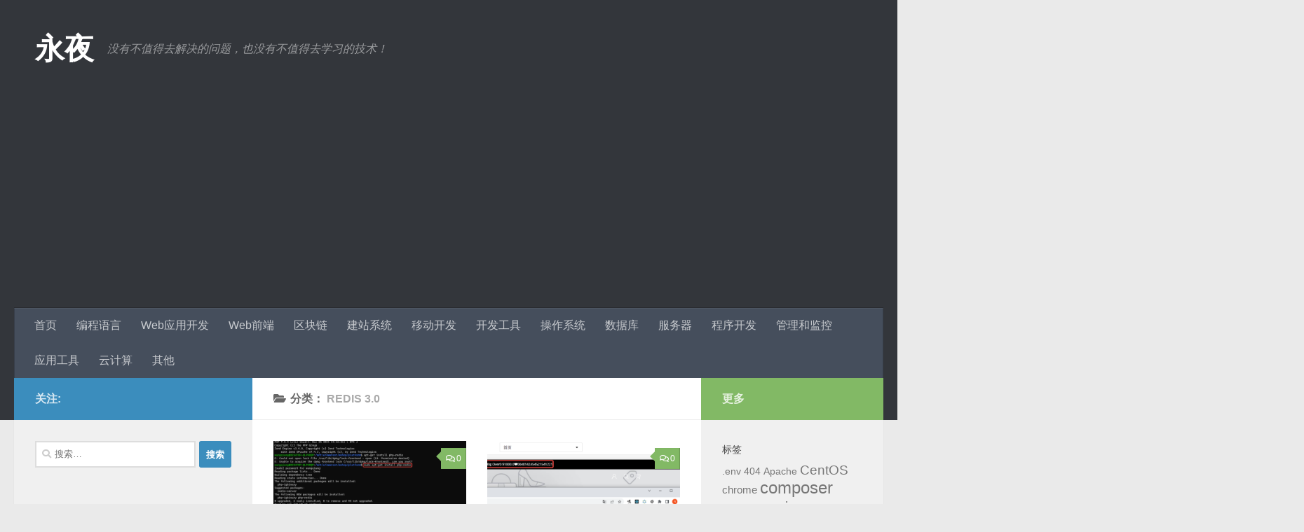

--- FILE ---
content_type: text/html; charset=UTF-8
request_url: https://www.shuijingwanwq.com/category/database/redis/redis-3-0/
body_size: 29656
content:
<!DOCTYPE html>
<html class="no-js" lang="zh-Hans">
<head>
  <meta charset="UTF-8">
  <meta name="viewport" content="width=device-width, initial-scale=1.0">
  <link rel="profile" href="https://gmpg.org/xfn/11" />
  <link rel="pingback" href="https://www.shuijingwanwq.com/xmlrpc.php">

  <title>Redis 3.0 &#8211; 永夜</title>
<meta name='robots' content='max-image-preview:large' />
	<style>img:is([sizes="auto" i], [sizes^="auto," i]) { contain-intrinsic-size: 3000px 1500px }</style>
	<script>document.documentElement.className = document.documentElement.className.replace("no-js","js");</script>
<link rel="alternate" type="application/rss+xml" title="永夜 &raquo; Feed" href="https://www.shuijingwanwq.com/feed/" />
<link rel="alternate" type="application/rss+xml" title="永夜 &raquo; 评论 Feed" href="https://www.shuijingwanwq.com/comments/feed/" />
<link rel="alternate" type="application/rss+xml" title="永夜 &raquo; Redis 3.0 分类 Feed" href="https://www.shuijingwanwq.com/category/database/redis/redis-3-0/feed/" />
<script>
window._wpemojiSettings = {"baseUrl":"https:\/\/s.w.org\/images\/core\/emoji\/16.0.1\/72x72\/","ext":".png","svgUrl":"https:\/\/s.w.org\/images\/core\/emoji\/16.0.1\/svg\/","svgExt":".svg","source":{"concatemoji":"https:\/\/www.shuijingwanwq.com\/wp-includes\/js\/wp-emoji-release.min.js?ver=6.8.3"}};
/*! This file is auto-generated */
!function(s,n){var o,i,e;function c(e){try{var t={supportTests:e,timestamp:(new Date).valueOf()};sessionStorage.setItem(o,JSON.stringify(t))}catch(e){}}function p(e,t,n){e.clearRect(0,0,e.canvas.width,e.canvas.height),e.fillText(t,0,0);var t=new Uint32Array(e.getImageData(0,0,e.canvas.width,e.canvas.height).data),a=(e.clearRect(0,0,e.canvas.width,e.canvas.height),e.fillText(n,0,0),new Uint32Array(e.getImageData(0,0,e.canvas.width,e.canvas.height).data));return t.every(function(e,t){return e===a[t]})}function u(e,t){e.clearRect(0,0,e.canvas.width,e.canvas.height),e.fillText(t,0,0);for(var n=e.getImageData(16,16,1,1),a=0;a<n.data.length;a++)if(0!==n.data[a])return!1;return!0}function f(e,t,n,a){switch(t){case"flag":return n(e,"\ud83c\udff3\ufe0f\u200d\u26a7\ufe0f","\ud83c\udff3\ufe0f\u200b\u26a7\ufe0f")?!1:!n(e,"\ud83c\udde8\ud83c\uddf6","\ud83c\udde8\u200b\ud83c\uddf6")&&!n(e,"\ud83c\udff4\udb40\udc67\udb40\udc62\udb40\udc65\udb40\udc6e\udb40\udc67\udb40\udc7f","\ud83c\udff4\u200b\udb40\udc67\u200b\udb40\udc62\u200b\udb40\udc65\u200b\udb40\udc6e\u200b\udb40\udc67\u200b\udb40\udc7f");case"emoji":return!a(e,"\ud83e\udedf")}return!1}function g(e,t,n,a){var r="undefined"!=typeof WorkerGlobalScope&&self instanceof WorkerGlobalScope?new OffscreenCanvas(300,150):s.createElement("canvas"),o=r.getContext("2d",{willReadFrequently:!0}),i=(o.textBaseline="top",o.font="600 32px Arial",{});return e.forEach(function(e){i[e]=t(o,e,n,a)}),i}function t(e){var t=s.createElement("script");t.src=e,t.defer=!0,s.head.appendChild(t)}"undefined"!=typeof Promise&&(o="wpEmojiSettingsSupports",i=["flag","emoji"],n.supports={everything:!0,everythingExceptFlag:!0},e=new Promise(function(e){s.addEventListener("DOMContentLoaded",e,{once:!0})}),new Promise(function(t){var n=function(){try{var e=JSON.parse(sessionStorage.getItem(o));if("object"==typeof e&&"number"==typeof e.timestamp&&(new Date).valueOf()<e.timestamp+604800&&"object"==typeof e.supportTests)return e.supportTests}catch(e){}return null}();if(!n){if("undefined"!=typeof Worker&&"undefined"!=typeof OffscreenCanvas&&"undefined"!=typeof URL&&URL.createObjectURL&&"undefined"!=typeof Blob)try{var e="postMessage("+g.toString()+"("+[JSON.stringify(i),f.toString(),p.toString(),u.toString()].join(",")+"));",a=new Blob([e],{type:"text/javascript"}),r=new Worker(URL.createObjectURL(a),{name:"wpTestEmojiSupports"});return void(r.onmessage=function(e){c(n=e.data),r.terminate(),t(n)})}catch(e){}c(n=g(i,f,p,u))}t(n)}).then(function(e){for(var t in e)n.supports[t]=e[t],n.supports.everything=n.supports.everything&&n.supports[t],"flag"!==t&&(n.supports.everythingExceptFlag=n.supports.everythingExceptFlag&&n.supports[t]);n.supports.everythingExceptFlag=n.supports.everythingExceptFlag&&!n.supports.flag,n.DOMReady=!1,n.readyCallback=function(){n.DOMReady=!0}}).then(function(){return e}).then(function(){var e;n.supports.everything||(n.readyCallback(),(e=n.source||{}).concatemoji?t(e.concatemoji):e.wpemoji&&e.twemoji&&(t(e.twemoji),t(e.wpemoji)))}))}((window,document),window._wpemojiSettings);
</script>
<style id='wp-emoji-styles-inline-css'>

	img.wp-smiley, img.emoji {
		display: inline !important;
		border: none !important;
		box-shadow: none !important;
		height: 1em !important;
		width: 1em !important;
		margin: 0 0.07em !important;
		vertical-align: -0.1em !important;
		background: none !important;
		padding: 0 !important;
	}
</style>
<link rel='stylesheet' id='wp-block-library-css' href='https://www.shuijingwanwq.com/wp-content/plugins/gutenberg/build/block-library/style.css?ver=21.4.0' media='all' />
<style id='classic-theme-styles-inline-css'>
/*! This file is auto-generated */
.wp-block-button__link{color:#fff;background-color:#32373c;border-radius:9999px;box-shadow:none;text-decoration:none;padding:calc(.667em + 2px) calc(1.333em + 2px);font-size:1.125em}.wp-block-file__button{background:#32373c;color:#fff;text-decoration:none}
</style>
<link rel='stylesheet' id='contact-form-7-css' href='https://www.shuijingwanwq.com/wp-content/plugins/contact-form-7/includes/css/styles.css?ver=6.1.1' media='all' />
<style id='global-styles-inline-css'>
:root{--wp--preset--aspect-ratio--square: 1;--wp--preset--aspect-ratio--4-3: 4/3;--wp--preset--aspect-ratio--3-4: 3/4;--wp--preset--aspect-ratio--3-2: 3/2;--wp--preset--aspect-ratio--2-3: 2/3;--wp--preset--aspect-ratio--16-9: 16/9;--wp--preset--aspect-ratio--9-16: 9/16;--wp--preset--color--black: #000000;--wp--preset--color--cyan-bluish-gray: #abb8c3;--wp--preset--color--white: #ffffff;--wp--preset--color--pale-pink: #f78da7;--wp--preset--color--vivid-red: #cf2e2e;--wp--preset--color--luminous-vivid-orange: #ff6900;--wp--preset--color--luminous-vivid-amber: #fcb900;--wp--preset--color--light-green-cyan: #7bdcb5;--wp--preset--color--vivid-green-cyan: #00d084;--wp--preset--color--pale-cyan-blue: #8ed1fc;--wp--preset--color--vivid-cyan-blue: #0693e3;--wp--preset--color--vivid-purple: #9b51e0;--wp--preset--gradient--vivid-cyan-blue-to-vivid-purple: linear-gradient(135deg,rgb(6,147,227) 0%,rgb(155,81,224) 100%);--wp--preset--gradient--light-green-cyan-to-vivid-green-cyan: linear-gradient(135deg,rgb(122,220,180) 0%,rgb(0,208,130) 100%);--wp--preset--gradient--luminous-vivid-amber-to-luminous-vivid-orange: linear-gradient(135deg,rgb(252,185,0) 0%,rgb(255,105,0) 100%);--wp--preset--gradient--luminous-vivid-orange-to-vivid-red: linear-gradient(135deg,rgb(255,105,0) 0%,rgb(207,46,46) 100%);--wp--preset--gradient--very-light-gray-to-cyan-bluish-gray: linear-gradient(135deg,rgb(238,238,238) 0%,rgb(169,184,195) 100%);--wp--preset--gradient--cool-to-warm-spectrum: linear-gradient(135deg,rgb(74,234,220) 0%,rgb(151,120,209) 20%,rgb(207,42,186) 40%,rgb(238,44,130) 60%,rgb(251,105,98) 80%,rgb(254,248,76) 100%);--wp--preset--gradient--blush-light-purple: linear-gradient(135deg,rgb(255,206,236) 0%,rgb(152,150,240) 100%);--wp--preset--gradient--blush-bordeaux: linear-gradient(135deg,rgb(254,205,165) 0%,rgb(254,45,45) 50%,rgb(107,0,62) 100%);--wp--preset--gradient--luminous-dusk: linear-gradient(135deg,rgb(255,203,112) 0%,rgb(199,81,192) 50%,rgb(65,88,208) 100%);--wp--preset--gradient--pale-ocean: linear-gradient(135deg,rgb(255,245,203) 0%,rgb(182,227,212) 50%,rgb(51,167,181) 100%);--wp--preset--gradient--electric-grass: linear-gradient(135deg,rgb(202,248,128) 0%,rgb(113,206,126) 100%);--wp--preset--gradient--midnight: linear-gradient(135deg,rgb(2,3,129) 0%,rgb(40,116,252) 100%);--wp--preset--font-size--small: 13px;--wp--preset--font-size--medium: 20px;--wp--preset--font-size--large: 36px;--wp--preset--font-size--x-large: 42px;--wp--preset--spacing--20: 0.44rem;--wp--preset--spacing--30: 0.67rem;--wp--preset--spacing--40: 1rem;--wp--preset--spacing--50: 1.5rem;--wp--preset--spacing--60: 2.25rem;--wp--preset--spacing--70: 3.38rem;--wp--preset--spacing--80: 5.06rem;--wp--preset--shadow--natural: 6px 6px 9px rgba(0, 0, 0, 0.2);--wp--preset--shadow--deep: 12px 12px 50px rgba(0, 0, 0, 0.4);--wp--preset--shadow--sharp: 6px 6px 0px rgba(0, 0, 0, 0.2);--wp--preset--shadow--outlined: 6px 6px 0px -3px rgb(255, 255, 255), 6px 6px rgb(0, 0, 0);--wp--preset--shadow--crisp: 6px 6px 0px rgb(0, 0, 0);}:where(.is-layout-flex){gap: 0.5em;}:where(.is-layout-grid){gap: 0.5em;}body .is-layout-flex{display: flex;}.is-layout-flex{flex-wrap: wrap;align-items: center;}.is-layout-flex > :is(*, div){margin: 0;}body .is-layout-grid{display: grid;}.is-layout-grid > :is(*, div){margin: 0;}:where(.wp-block-columns.is-layout-flex){gap: 2em;}:where(.wp-block-columns.is-layout-grid){gap: 2em;}:where(.wp-block-post-template.is-layout-flex){gap: 1.25em;}:where(.wp-block-post-template.is-layout-grid){gap: 1.25em;}.has-black-color{color: var(--wp--preset--color--black) !important;}.has-cyan-bluish-gray-color{color: var(--wp--preset--color--cyan-bluish-gray) !important;}.has-white-color{color: var(--wp--preset--color--white) !important;}.has-pale-pink-color{color: var(--wp--preset--color--pale-pink) !important;}.has-vivid-red-color{color: var(--wp--preset--color--vivid-red) !important;}.has-luminous-vivid-orange-color{color: var(--wp--preset--color--luminous-vivid-orange) !important;}.has-luminous-vivid-amber-color{color: var(--wp--preset--color--luminous-vivid-amber) !important;}.has-light-green-cyan-color{color: var(--wp--preset--color--light-green-cyan) !important;}.has-vivid-green-cyan-color{color: var(--wp--preset--color--vivid-green-cyan) !important;}.has-pale-cyan-blue-color{color: var(--wp--preset--color--pale-cyan-blue) !important;}.has-vivid-cyan-blue-color{color: var(--wp--preset--color--vivid-cyan-blue) !important;}.has-vivid-purple-color{color: var(--wp--preset--color--vivid-purple) !important;}.has-black-background-color{background-color: var(--wp--preset--color--black) !important;}.has-cyan-bluish-gray-background-color{background-color: var(--wp--preset--color--cyan-bluish-gray) !important;}.has-white-background-color{background-color: var(--wp--preset--color--white) !important;}.has-pale-pink-background-color{background-color: var(--wp--preset--color--pale-pink) !important;}.has-vivid-red-background-color{background-color: var(--wp--preset--color--vivid-red) !important;}.has-luminous-vivid-orange-background-color{background-color: var(--wp--preset--color--luminous-vivid-orange) !important;}.has-luminous-vivid-amber-background-color{background-color: var(--wp--preset--color--luminous-vivid-amber) !important;}.has-light-green-cyan-background-color{background-color: var(--wp--preset--color--light-green-cyan) !important;}.has-vivid-green-cyan-background-color{background-color: var(--wp--preset--color--vivid-green-cyan) !important;}.has-pale-cyan-blue-background-color{background-color: var(--wp--preset--color--pale-cyan-blue) !important;}.has-vivid-cyan-blue-background-color{background-color: var(--wp--preset--color--vivid-cyan-blue) !important;}.has-vivid-purple-background-color{background-color: var(--wp--preset--color--vivid-purple) !important;}.has-black-border-color{border-color: var(--wp--preset--color--black) !important;}.has-cyan-bluish-gray-border-color{border-color: var(--wp--preset--color--cyan-bluish-gray) !important;}.has-white-border-color{border-color: var(--wp--preset--color--white) !important;}.has-pale-pink-border-color{border-color: var(--wp--preset--color--pale-pink) !important;}.has-vivid-red-border-color{border-color: var(--wp--preset--color--vivid-red) !important;}.has-luminous-vivid-orange-border-color{border-color: var(--wp--preset--color--luminous-vivid-orange) !important;}.has-luminous-vivid-amber-border-color{border-color: var(--wp--preset--color--luminous-vivid-amber) !important;}.has-light-green-cyan-border-color{border-color: var(--wp--preset--color--light-green-cyan) !important;}.has-vivid-green-cyan-border-color{border-color: var(--wp--preset--color--vivid-green-cyan) !important;}.has-pale-cyan-blue-border-color{border-color: var(--wp--preset--color--pale-cyan-blue) !important;}.has-vivid-cyan-blue-border-color{border-color: var(--wp--preset--color--vivid-cyan-blue) !important;}.has-vivid-purple-border-color{border-color: var(--wp--preset--color--vivid-purple) !important;}.has-vivid-cyan-blue-to-vivid-purple-gradient-background{background: var(--wp--preset--gradient--vivid-cyan-blue-to-vivid-purple) !important;}.has-light-green-cyan-to-vivid-green-cyan-gradient-background{background: var(--wp--preset--gradient--light-green-cyan-to-vivid-green-cyan) !important;}.has-luminous-vivid-amber-to-luminous-vivid-orange-gradient-background{background: var(--wp--preset--gradient--luminous-vivid-amber-to-luminous-vivid-orange) !important;}.has-luminous-vivid-orange-to-vivid-red-gradient-background{background: var(--wp--preset--gradient--luminous-vivid-orange-to-vivid-red) !important;}.has-very-light-gray-to-cyan-bluish-gray-gradient-background{background: var(--wp--preset--gradient--very-light-gray-to-cyan-bluish-gray) !important;}.has-cool-to-warm-spectrum-gradient-background{background: var(--wp--preset--gradient--cool-to-warm-spectrum) !important;}.has-blush-light-purple-gradient-background{background: var(--wp--preset--gradient--blush-light-purple) !important;}.has-blush-bordeaux-gradient-background{background: var(--wp--preset--gradient--blush-bordeaux) !important;}.has-luminous-dusk-gradient-background{background: var(--wp--preset--gradient--luminous-dusk) !important;}.has-pale-ocean-gradient-background{background: var(--wp--preset--gradient--pale-ocean) !important;}.has-electric-grass-gradient-background{background: var(--wp--preset--gradient--electric-grass) !important;}.has-midnight-gradient-background{background: var(--wp--preset--gradient--midnight) !important;}.has-small-font-size{font-size: var(--wp--preset--font-size--small) !important;}.has-medium-font-size{font-size: var(--wp--preset--font-size--medium) !important;}.has-large-font-size{font-size: var(--wp--preset--font-size--large) !important;}.has-x-large-font-size{font-size: var(--wp--preset--font-size--x-large) !important;}
:where(.wp-block-columns.is-layout-flex){gap: 2em;}:where(.wp-block-columns.is-layout-grid){gap: 2em;}
:root :where(.wp-block-pullquote){font-size: 1.5em;line-height: 1.6;}
:where(.wp-block-post-template.is-layout-flex){gap: 1.25em;}:where(.wp-block-post-template.is-layout-grid){gap: 1.25em;}
</style>
<link rel='stylesheet' id='fancybox-style-css' href='https://www.shuijingwanwq.com/wp-content/plugins/light/css/jquery.fancybox.css?ver=6.8.3' media='all' />
<link rel='stylesheet' id='hueman-main-style-css' href='https://www.shuijingwanwq.com/wp-content/themes/hueman/assets/front/css/main.min.css?ver=3.7.27' media='all' />
<style id='hueman-main-style-inline-css'>
body { font-family:Arial, sans-serif;font-size:1.00rem }@media only screen and (min-width: 720px) {
        .nav > li { font-size:1.00rem; }
      }.container-inner { max-width: 1680px; }::selection { background-color: #3b8dbd; }
::-moz-selection { background-color: #3b8dbd; }a,a>span.hu-external::after,.themeform label .required,#flexslider-featured .flex-direction-nav .flex-next:hover,#flexslider-featured .flex-direction-nav .flex-prev:hover,.post-hover:hover .post-title a,.post-title a:hover,.sidebar.s1 .post-nav li a:hover i,.content .post-nav li a:hover i,.post-related a:hover,.sidebar.s1 .widget_rss ul li a,#footer .widget_rss ul li a,.sidebar.s1 .widget_calendar a,#footer .widget_calendar a,.sidebar.s1 .alx-tab .tab-item-category a,.sidebar.s1 .alx-posts .post-item-category a,.sidebar.s1 .alx-tab li:hover .tab-item-title a,.sidebar.s1 .alx-tab li:hover .tab-item-comment a,.sidebar.s1 .alx-posts li:hover .post-item-title a,#footer .alx-tab .tab-item-category a,#footer .alx-posts .post-item-category a,#footer .alx-tab li:hover .tab-item-title a,#footer .alx-tab li:hover .tab-item-comment a,#footer .alx-posts li:hover .post-item-title a,.comment-tabs li.active a,.comment-awaiting-moderation,.child-menu a:hover,.child-menu .current_page_item > a,.wp-pagenavi a{ color: #3b8dbd; }input[type="submit"],.themeform button[type="submit"],.sidebar.s1 .sidebar-top,.sidebar.s1 .sidebar-toggle,#flexslider-featured .flex-control-nav li a.flex-active,.post-tags a:hover,.sidebar.s1 .widget_calendar caption,#footer .widget_calendar caption,.author-bio .bio-avatar:after,.commentlist li.bypostauthor > .comment-body:after,.commentlist li.comment-author-admin > .comment-body:after{ background-color: #3b8dbd; }.post-format .format-container { border-color: #3b8dbd; }.sidebar.s1 .alx-tabs-nav li.active a,#footer .alx-tabs-nav li.active a,.comment-tabs li.active a,.wp-pagenavi a:hover,.wp-pagenavi a:active,.wp-pagenavi span.current{ border-bottom-color: #3b8dbd!important; }.sidebar.s2 .post-nav li a:hover i,
.sidebar.s2 .widget_rss ul li a,
.sidebar.s2 .widget_calendar a,
.sidebar.s2 .alx-tab .tab-item-category a,
.sidebar.s2 .alx-posts .post-item-category a,
.sidebar.s2 .alx-tab li:hover .tab-item-title a,
.sidebar.s2 .alx-tab li:hover .tab-item-comment a,
.sidebar.s2 .alx-posts li:hover .post-item-title a { color: #82b965; }
.sidebar.s2 .sidebar-top,.sidebar.s2 .sidebar-toggle,.post-comments,.jp-play-bar,.jp-volume-bar-value,.sidebar.s2 .widget_calendar caption{ background-color: #82b965; }.sidebar.s2 .alx-tabs-nav li.active a { border-bottom-color: #82b965; }
.post-comments::before { border-right-color: #82b965; }
      .search-expand,
              #nav-topbar.nav-container { background-color: #26272b}@media only screen and (min-width: 720px) {
                #nav-topbar .nav ul { background-color: #26272b; }
              }.is-scrolled #header .nav-container.desktop-sticky,
              .is-scrolled #header .search-expand { background-color: #26272b; background-color: rgba(38,39,43,0.90) }.is-scrolled .topbar-transparent #nav-topbar.desktop-sticky .nav ul { background-color: #26272b; background-color: rgba(38,39,43,0.95) }#header { background-color: #33363b; }
@media only screen and (min-width: 720px) {
  #nav-header .nav ul { background-color: #33363b; }
}
        #header #nav-mobile { background-color: #33363b; }.is-scrolled #header #nav-mobile { background-color: #33363b; background-color: rgba(51,54,59,0.90) }#nav-header.nav-container, #main-header-search .search-expand { background-color: ; }
@media only screen and (min-width: 720px) {
  #nav-header .nav ul { background-color: ; }
}
        body { background-color: #eaeaea; }
</style>
<link rel='stylesheet' id='hueman-font-awesome-css' href='https://www.shuijingwanwq.com/wp-content/themes/hueman/assets/front/css/font-awesome.min.css?ver=3.7.27' media='all' />
<script src="https://www.shuijingwanwq.com/wp-content/plugins/gutenberg/build/hooks/index.min.js?ver=84e753e2b66eb7028d38" id="wp-hooks-js"></script>
<script src="https://www.shuijingwanwq.com/wp-content/plugins/gutenberg/build/i18n/index.min.js?ver=671c1c41fbf6f13df25a" id="wp-i18n-js"></script>
<script id="wp-i18n-js-after">
wp.i18n.setLocaleData( { 'text direction\u0004ltr': [ 'ltr' ] } );
</script>
<script id="nb-jquery" src="https://www.shuijingwanwq.com/wp-includes/js/jquery/jquery.min.js?ver=3.7.1" id="jquery-core-js"></script>
<script src="https://www.shuijingwanwq.com/wp-includes/js/jquery/jquery-migrate.min.js?ver=3.4.1" id="jquery-migrate-js"></script>
<link rel="https://api.w.org/" href="https://www.shuijingwanwq.com/wp-json/" /><link rel="alternate" title="JSON" type="application/json" href="https://www.shuijingwanwq.com/wp-json/wp/v2/categories/393" /><link rel="EditURI" type="application/rsd+xml" title="RSD" href="https://www.shuijingwanwq.com/xmlrpc.php?rsd" />
<meta name="generator" content="WordPress 6.8.3" />
    <link rel="preload" as="font" type="font/woff2" href="https://www.shuijingwanwq.com/wp-content/themes/hueman/assets/front/webfonts/fa-brands-400.woff2?v=5.15.2" crossorigin="anonymous"/>
    <link rel="preload" as="font" type="font/woff2" href="https://www.shuijingwanwq.com/wp-content/themes/hueman/assets/front/webfonts/fa-regular-400.woff2?v=5.15.2" crossorigin="anonymous"/>
    <link rel="preload" as="font" type="font/woff2" href="https://www.shuijingwanwq.com/wp-content/themes/hueman/assets/front/webfonts/fa-solid-900.woff2?v=5.15.2" crossorigin="anonymous"/>
  <!--[if lt IE 9]>
<script src="https://www.shuijingwanwq.com/wp-content/themes/hueman/assets/front/js/ie/html5shiv-printshiv.min.js"></script>
<script src="https://www.shuijingwanwq.com/wp-content/themes/hueman/assets/front/js/ie/selectivizr.js"></script>
<![endif]-->
<style>.recentcomments a{display:inline !important;padding:0 !important;margin:0 !important;}</style>	<script async src="https://pagead2.googlesyndication.com/pagead/js/adsbygoogle.js?client=ca-pub-8392190980622725"
     crossorigin="anonymous"></script>
</head>

<body class="nb-3-3-8 nimble-no-local-data-skp__tax_category_393 nimble-no-group-site-tmpl-skp__all_category archive category category-redis-3-0 category-393 wp-embed-responsive wp-theme-hueman sek-hide-rc-badge col-3cm full-width header-desktop-sticky header-mobile-sticky hueman-3-7-27 chrome">
<div id="wrapper">
  <a class="screen-reader-text skip-link" href="#content">跳至内容</a>
  
  <header id="header" class="main-menu-mobile-on one-mobile-menu main_menu header-ads-desktop  topbar-transparent no-header-img">
        <nav class="nav-container group mobile-menu mobile-sticky " id="nav-mobile" data-menu-id="header-1">
  <div class="mobile-title-logo-in-header"><p class="site-title">                  <a class="custom-logo-link" href="https://www.shuijingwanwq.com/" rel="home" title="永夜 | 首页">永夜</a>                </p></div>
        
                    <!-- <div class="ham__navbar-toggler collapsed" aria-expanded="false">
          <div class="ham__navbar-span-wrapper">
            <span class="ham-toggler-menu__span"></span>
          </div>
        </div> -->
        <button class="ham__navbar-toggler-two collapsed" title="Menu" aria-expanded="false">
          <span class="ham__navbar-span-wrapper">
            <span class="line line-1"></span>
            <span class="line line-2"></span>
            <span class="line line-3"></span>
          </span>
        </button>
            
      <div class="nav-text"></div>
      <div class="nav-wrap container">
                  <ul class="nav container-inner group mobile-search">
                            <li>
                  <form role="search" method="get" class="search-form" action="https://www.shuijingwanwq.com/">
				<label>
					<span class="screen-reader-text">搜索：</span>
					<input type="search" class="search-field" placeholder="搜索&hellip;" value="" name="s" />
				</label>
				<input type="submit" class="search-submit" value="搜索" />
			</form>                </li>
                      </ul>
                <ul id="menu-header-%e8%8f%9c%e5%8d%95" class="nav container-inner group"><li id="menu-item-168" class="menu-item menu-item-type-custom menu-item-object-custom menu-item-home menu-item-168"><a href="https://www.shuijingwanwq.com/">首页</a></li>
<li id="menu-item-173" class="menu-item menu-item-type-taxonomy menu-item-object-category menu-item-173"><a href="https://www.shuijingwanwq.com/category/programming-language/">编程语言</a></li>
<li id="menu-item-308" class="menu-item menu-item-type-taxonomy menu-item-object-category menu-item-308"><a href="https://www.shuijingwanwq.com/category/web-devel/">Web应用开发</a></li>
<li id="menu-item-175" class="menu-item menu-item-type-taxonomy menu-item-object-category menu-item-175"><a href="https://www.shuijingwanwq.com/category/web/">Web前端</a></li>
<li id="menu-item-7776" class="menu-item menu-item-type-taxonomy menu-item-object-category menu-item-7776"><a href="https://www.shuijingwanwq.com/category/blockchain/">区块链</a></li>
<li id="menu-item-176" class="menu-item menu-item-type-taxonomy menu-item-object-category menu-item-176"><a href="https://www.shuijingwanwq.com/category/website-system/">建站系统</a></li>
<li id="menu-item-273" class="menu-item menu-item-type-taxonomy menu-item-object-category menu-item-273"><a href="https://www.shuijingwanwq.com/category/mobile/">移动开发</a></li>
<li id="menu-item-177" class="menu-item menu-item-type-taxonomy menu-item-object-category menu-item-177"><a href="https://www.shuijingwanwq.com/category/development-tool/">开发工具</a></li>
<li id="menu-item-178" class="menu-item menu-item-type-taxonomy menu-item-object-category menu-item-178"><a href="https://www.shuijingwanwq.com/category/os/">操作系统</a></li>
<li id="menu-item-179" class="menu-item menu-item-type-taxonomy menu-item-object-category current-category-ancestor menu-item-179"><a href="https://www.shuijingwanwq.com/category/database/">数据库</a></li>
<li id="menu-item-180" class="menu-item menu-item-type-taxonomy menu-item-object-category menu-item-180"><a href="https://www.shuijingwanwq.com/category/server/">服务器</a></li>
<li id="menu-item-181" class="menu-item menu-item-type-taxonomy menu-item-object-category menu-item-181"><a href="https://www.shuijingwanwq.com/category/program-development/">程序开发</a></li>
<li id="menu-item-867" class="menu-item menu-item-type-taxonomy menu-item-object-category menu-item-867"><a href="https://www.shuijingwanwq.com/category/sysmgr/">管理和监控</a></li>
<li id="menu-item-431" class="menu-item menu-item-type-taxonomy menu-item-object-category menu-item-431"><a href="https://www.shuijingwanwq.com/category/application-tool/">应用工具</a></li>
<li id="menu-item-183" class="menu-item menu-item-type-taxonomy menu-item-object-category menu-item-183"><a href="https://www.shuijingwanwq.com/category/cloud/">云计算</a></li>
<li id="menu-item-185" class="menu-item menu-item-type-taxonomy menu-item-object-category menu-item-185"><a href="https://www.shuijingwanwq.com/category/uncategorized/">其他</a></li>
</ul>      </div>
</nav><!--/#nav-topbar-->  
  
  <div class="container group">
        <div class="container-inner">

                    <div class="group hu-pad central-header-zone">
                  <div class="logo-tagline-group">
                      <p class="site-title">                  <a class="custom-logo-link" href="https://www.shuijingwanwq.com/" rel="home" title="永夜 | 首页">永夜</a>                </p>                                                <p class="site-description">没有不值得去解决的问题，也没有不值得去学习的技术！</p>
                                        </div>

                                        <div id="header-widgets">
                                                </div><!--/#header-ads-->
                                </div>
      
                <nav class="nav-container group desktop-menu " id="nav-header" data-menu-id="header-2">
    <div class="nav-text"><!-- put your mobile menu text here --></div>

  <div class="nav-wrap container">
        <ul id="menu-header-%e8%8f%9c%e5%8d%95-1" class="nav container-inner group"><li class="menu-item menu-item-type-custom menu-item-object-custom menu-item-home menu-item-168"><a href="https://www.shuijingwanwq.com/">首页</a></li>
<li class="menu-item menu-item-type-taxonomy menu-item-object-category menu-item-173"><a href="https://www.shuijingwanwq.com/category/programming-language/">编程语言</a></li>
<li class="menu-item menu-item-type-taxonomy menu-item-object-category menu-item-308"><a href="https://www.shuijingwanwq.com/category/web-devel/">Web应用开发</a></li>
<li class="menu-item menu-item-type-taxonomy menu-item-object-category menu-item-175"><a href="https://www.shuijingwanwq.com/category/web/">Web前端</a></li>
<li class="menu-item menu-item-type-taxonomy menu-item-object-category menu-item-7776"><a href="https://www.shuijingwanwq.com/category/blockchain/">区块链</a></li>
<li class="menu-item menu-item-type-taxonomy menu-item-object-category menu-item-176"><a href="https://www.shuijingwanwq.com/category/website-system/">建站系统</a></li>
<li class="menu-item menu-item-type-taxonomy menu-item-object-category menu-item-273"><a href="https://www.shuijingwanwq.com/category/mobile/">移动开发</a></li>
<li class="menu-item menu-item-type-taxonomy menu-item-object-category menu-item-177"><a href="https://www.shuijingwanwq.com/category/development-tool/">开发工具</a></li>
<li class="menu-item menu-item-type-taxonomy menu-item-object-category menu-item-178"><a href="https://www.shuijingwanwq.com/category/os/">操作系统</a></li>
<li class="menu-item menu-item-type-taxonomy menu-item-object-category current-category-ancestor menu-item-179"><a href="https://www.shuijingwanwq.com/category/database/">数据库</a></li>
<li class="menu-item menu-item-type-taxonomy menu-item-object-category menu-item-180"><a href="https://www.shuijingwanwq.com/category/server/">服务器</a></li>
<li class="menu-item menu-item-type-taxonomy menu-item-object-category menu-item-181"><a href="https://www.shuijingwanwq.com/category/program-development/">程序开发</a></li>
<li class="menu-item menu-item-type-taxonomy menu-item-object-category menu-item-867"><a href="https://www.shuijingwanwq.com/category/sysmgr/">管理和监控</a></li>
<li class="menu-item menu-item-type-taxonomy menu-item-object-category menu-item-431"><a href="https://www.shuijingwanwq.com/category/application-tool/">应用工具</a></li>
<li class="menu-item menu-item-type-taxonomy menu-item-object-category menu-item-183"><a href="https://www.shuijingwanwq.com/category/cloud/">云计算</a></li>
<li class="menu-item menu-item-type-taxonomy menu-item-object-category menu-item-185"><a href="https://www.shuijingwanwq.com/category/uncategorized/">其他</a></li>
</ul>  </div>
</nav><!--/#nav-header-->      
    </div><!--/.container-inner-->
      </div><!--/.container-->

</header><!--/#header-->
  
  <div class="container" id="page">
    <div class="container-inner">
            <div class="main">
        <div class="main-inner group">
          
              <main class="content" id="content">
              <div class="page-title hu-pad group">
          	    		<h1><i class="fas fa-folder-open"></i>分类： <span>Redis 3.0 </span></h1>
    	
    </div><!--/.page-title-->
          <div class="hu-pad group">
            
  <div id="grid-wrapper" class="post-list group">
    <div class="post-row">        <article id="post-7289" class="group grid-item post-7289 post type-post status-publish format-standard has-post-thumbnail hentry category-linux category-redis category-redis-3-0 category-shell category-ubuntu category-ubuntu-2004-lts category-windows category-windows-10 category-windows-10-pro category-os category-database category-programming-language tag-mnt tag-connection-refused tag-is-installed-and-enabled tag-php-v tag-php-redis-extension tag-sh tag-shell tag-ubuntu tag-windows-10 tag-windows-terminal">
	<div class="post-inner post-hover">
      		<div class="post-thumbnail">
  			<a href="https://www.shuijingwanwq.com/2022/12/21/7289/">
            				<img width="720" height="340" src="https://www.shuijingwanwq.com/wp-content/uploads/2022/12/3-6-720x340.png" class="attachment-thumb-large size-thumb-large no-lazy wp-post-image" alt="查看 Ubuntu 中 PHP 的版本信息，安装 PHP 的 Redis 扩展" decoding="async" fetchpriority="high" srcset="https://www.shuijingwanwq.com/wp-content/uploads/2022/12/3-6-720x340.png 720w, https://www.shuijingwanwq.com/wp-content/uploads/2022/12/3-6-520x245.png 520w" sizes="(max-width: 720px) 100vw, 720px" />  				  				  				  			</a>
  			  				<a class="post-comments" href="https://www.shuijingwanwq.com/2022/12/21/7289/#respond"><i class="far fa-comments"></i>0</a>
  			  		</div><!--/.post-thumbnail-->
          		<div class="post-meta group">
          			  <p class="post-category"><a href="https://www.shuijingwanwq.com/category/os/linux/" rel="category tag">Linux</a> / <a href="https://www.shuijingwanwq.com/category/database/redis/" rel="category tag">Redis</a> / <a href="https://www.shuijingwanwq.com/category/database/redis/redis-3-0/" rel="category tag">Redis 3.0</a> / <a href="https://www.shuijingwanwq.com/category/programming-language/shell/" rel="category tag">Shell</a> / <a href="https://www.shuijingwanwq.com/category/os/linux/ubuntu/" rel="category tag">Ubuntu</a> / <a href="https://www.shuijingwanwq.com/category/os/linux/ubuntu/ubuntu-2004-lts/" rel="category tag">Ubuntu 20.04 LTS</a> / <a href="https://www.shuijingwanwq.com/category/os/windows/" rel="category tag">Windows</a> / <a href="https://www.shuijingwanwq.com/category/os/windows/windows-10/" rel="category tag">Windows 10</a> / <a href="https://www.shuijingwanwq.com/category/os/windows/windows-10/windows-10-pro/" rel="category tag">Windows 10 专业版</a> / <a href="https://www.shuijingwanwq.com/category/os/" rel="category tag">操作系统</a> / <a href="https://www.shuijingwanwq.com/category/database/" rel="category tag">数据库</a> / <a href="https://www.shuijingwanwq.com/category/programming-language/" rel="category tag">编程语言</a></p>
                  			  <p class="post-date">
  <time class="published updated" datetime="2022-12-21 09:55:42">2022/12/21</time>
</p>

          		</div><!--/.post-meta-->
    		<h2 class="post-title entry-title">
			<a href="https://www.shuijingwanwq.com/2022/12/21/7289/" rel="bookmark">在 Windows 10 上使用 Ubuntu 执行 .sh 或 Shell 脚本文件</a>
		</h2><!--/.post-title-->

				<div class="entry excerpt entry-summary">
			<p>1、参考：https://www.shuijingwanwq.com&#46;&#46;&#46;</p>
		</div><!--/.entry-->
		
	</div><!--/.post-inner-->
</article><!--/.post-->
            <article id="post-7263" class="group grid-item post-7263 post type-post status-publish format-standard has-post-thumbnail hentry category-graphql category-laravel category-laravel-6 category-lighthouse category-lighthouse-v5 category-mysql category-mysql-5-7 category-redis category-redis-3-0 category-shopify category-web-devel category-web-framework category-uncategorized category-database tag-args tag-conflicts tag-decr tag-getcontent tag-hashvalue tag-ignoreconflicts tag-incr tag-lighthouse-5 tag-redis tag-shopify tag-while tag-__invoke tag-5999 tag-5998 tag-2441 tag-6000 tag-6005">
	<div class="post-inner post-hover">
      		<div class="post-thumbnail">
  			<a href="https://www.shuijingwanwq.com/2022/12/12/7263/">
            				<img width="720" height="340" src="https://www.shuijingwanwq.com/wp-content/uploads/2022/12/1-5-720x340.png" class="attachment-thumb-large size-thumb-large no-lazy wp-post-image" alt="当用户在快速编辑一些配置项时，可能会出现主题编辑器的页面数据与实际页面不一致的情况" decoding="async" srcset="https://www.shuijingwanwq.com/wp-content/uploads/2022/12/1-5-720x340.png 720w, https://www.shuijingwanwq.com/wp-content/uploads/2022/12/1-5-520x245.png 520w" sizes="(max-width: 720px) 100vw, 720px" />  				  				  				  			</a>
  			  				<a class="post-comments" href="https://www.shuijingwanwq.com/2022/12/12/7263/#respond"><i class="far fa-comments"></i>0</a>
  			  		</div><!--/.post-thumbnail-->
          		<div class="post-meta group">
          			  <p class="post-category"><a href="https://www.shuijingwanwq.com/category/web-devel/graphql/" rel="category tag">GraphQL</a> / <a href="https://www.shuijingwanwq.com/category/web-devel/web-framework/laravel/" rel="category tag">Laravel</a> / <a href="https://www.shuijingwanwq.com/category/web-devel/web-framework/laravel/laravel-6/" rel="category tag">Laravel 6</a> / <a href="https://www.shuijingwanwq.com/category/web-devel/graphql/lighthouse/" rel="category tag">Lighthouse</a> / <a href="https://www.shuijingwanwq.com/category/web-devel/graphql/lighthouse/lighthouse-v5/" rel="category tag">Lighthouse v5</a> / <a href="https://www.shuijingwanwq.com/category/database/mysql/" rel="category tag">MySQL</a> / <a href="https://www.shuijingwanwq.com/category/database/mysql/mysql-5-7/" rel="category tag">MySQL 5.7</a> / <a href="https://www.shuijingwanwq.com/category/database/redis/" rel="category tag">Redis</a> / <a href="https://www.shuijingwanwq.com/category/database/redis/redis-3-0/" rel="category tag">Redis 3.0</a> / <a href="https://www.shuijingwanwq.com/category/web-devel/shopify/" rel="category tag">Shopify</a> / <a href="https://www.shuijingwanwq.com/category/web-devel/" rel="category tag">Web应用开发</a> / <a href="https://www.shuijingwanwq.com/category/web-devel/web-framework/" rel="category tag">Web框架</a> / <a href="https://www.shuijingwanwq.com/category/uncategorized/" rel="category tag">其他</a> / <a href="https://www.shuijingwanwq.com/category/database/" rel="category tag">数据库</a></p>
                  			  <p class="post-date">
  <time class="published updated" datetime="2022-12-12 09:28:33">2022/12/12</time>
</p>

          		</div><!--/.post-meta-->
    		<h2 class="post-title entry-title">
			<a href="https://www.shuijingwanwq.com/2022/12/12/7263/" rel="bookmark">主题编辑器的页面保存后与实际页面不一致的排查分析(源于并发请求时，后端处理完成顺序与前端请求顺序未完全一致所导致)</a>
		</h2><!--/.post-title-->

				<div class="entry excerpt entry-summary">
			<p>1、现在主题编辑器的实现原理为：当编辑器中的某配置项发生变化时，会请&#46;&#46;&#46;</p>
		</div><!--/.entry-->
		
	</div><!--/.post-inner-->
</article><!--/.post-->
    </div><div class="post-row">        <article id="post-4891" class="group grid-item post-4891 post type-post status-publish format-standard has-post-thumbnail hentry category-centos category-centos-7 category-linux category-python category-python-2-7 category-redis category-redis-2-8 category-redis-3-0 category-redis-4-0 category-tencent-cloud-redis category-cloud-vendor category-cloud category-os category-database category-programming-language category-cloud-tencent tag-2-10-6 tag-3-5-3 tag-convert-to-a-bytes tag-dataerror tag-import-redis tag-importerror tag-int-or-float-first tag-invalid-input-of-type-list tag-migrate-py tag-no-module-named-redis tag-pip-install-redis2-10-6 tag-python tag-python-2-7-5 tag-python--2-x tag-redis tag-redis-cli tag-redis-py tag-redis-version tag-string tag-3179 tag--redis">
	<div class="post-inner post-hover">
      		<div class="post-thumbnail">
  			<a href="https://www.shuijingwanwq.com/2021/04/28/4891/">
            				<img width="675" height="340" src="https://www.shuijingwanwq.com/wp-content/uploads/2021/04/8-675x340.png" class="attachment-thumb-large size-thumb-large no-lazy wp-post-image" alt="回退版本至 2.10.6 后，继续运行 python migrate.py。数据迁移成功。为何迁移了数据库 0 下的健的总数：53，原因在于自建 Redis 中的数据在变化中所导致。" decoding="async" />  				  				  				  			</a>
  			  				<a class="post-comments" href="https://www.shuijingwanwq.com/2021/04/28/4891/#respond"><i class="far fa-comments"></i>0</a>
  			  		</div><!--/.post-thumbnail-->
          		<div class="post-meta group">
          			  <p class="post-category"><a href="https://www.shuijingwanwq.com/category/os/linux/centos/" rel="category tag">CentOS</a> / <a href="https://www.shuijingwanwq.com/category/os/linux/centos/centos-7/" rel="category tag">CentOS 7</a> / <a href="https://www.shuijingwanwq.com/category/os/linux/" rel="category tag">Linux</a> / <a href="https://www.shuijingwanwq.com/category/programming-language/python/" rel="category tag">Python</a> / <a href="https://www.shuijingwanwq.com/category/programming-language/python/python-2-7/" rel="category tag">Python 2.7</a> / <a href="https://www.shuijingwanwq.com/category/database/redis/" rel="category tag">Redis</a> / <a href="https://www.shuijingwanwq.com/category/database/redis/redis-2-8/" rel="category tag">Redis 2.8</a> / <a href="https://www.shuijingwanwq.com/category/database/redis/redis-3-0/" rel="category tag">Redis 3.0</a> / <a href="https://www.shuijingwanwq.com/category/database/redis/redis-4-0/" rel="category tag">Redis 4.0</a> / <a href="https://www.shuijingwanwq.com/category/cloud/cloud-vendor/cloud-tencent/tencent-cloud-redis/" rel="category tag">Tencent Cloud Redis</a> / <a href="https://www.shuijingwanwq.com/category/cloud/cloud-vendor/" rel="category tag">云厂商</a> / <a href="https://www.shuijingwanwq.com/category/cloud/" rel="category tag">云计算</a> / <a href="https://www.shuijingwanwq.com/category/os/" rel="category tag">操作系统</a> / <a href="https://www.shuijingwanwq.com/category/database/" rel="category tag">数据库</a> / <a href="https://www.shuijingwanwq.com/category/programming-language/" rel="category tag">编程语言</a> / <a href="https://www.shuijingwanwq.com/category/cloud/cloud-vendor/cloud-tencent/" rel="category tag">腾讯云</a></p>
                  			  <p class="post-date">
  <time class="published updated" datetime="2021-04-28 14:31:32">2021/04/28</time>
</p>

          		</div><!--/.post-meta-->
    		<h2 class="post-title entry-title">
			<a href="https://www.shuijingwanwq.com/2021/04/28/4891/" rel="bookmark">基于 Python 脚本，实现 Redis 数据迁移(自建 Redis 迁移至 腾讯云自带 Redis)</a>
		</h2><!--/.post-title-->

				<div class="entry excerpt entry-summary">
			<p>1、参考网址：https://blog.csdn.net/zhang&#46;&#46;&#46;</p>
		</div><!--/.entry-->
		
	</div><!--/.post-inner-->
</article><!--/.post-->
            <article id="post-4837" class="group grid-item post-4837 post type-post status-publish format-standard has-post-thumbnail hentry category-redis category-redis-3-0 category-web-devel category-web-framework category-windows category-windows-10 category-windows-10-home-zh-cn category-yii category-yii-2 category-yii2-database-migration category-os category-database tag-auth-redis tag-but-no-password-is-set tag-err-client tag-ok tag-redis-error tag-redis-cli tag-redis-server tag-requirepass-redis tag-sent-auth tag-service-start tag-service-stop">
	<div class="post-inner post-hover">
      		<div class="post-thumbnail">
  			<a href="https://www.shuijingwanwq.com/2021/04/06/4837/">
            				<img width="720" height="340" src="https://www.shuijingwanwq.com/wp-content/uploads/2021/04/1-720x340.png" class="attachment-thumb-large size-thumb-large no-lazy wp-post-image" alt="在 Yii 2.0 的数据库迁移时报错：Exception: Redis error: ERR Client sent AUTH, but no password is set。" decoding="async" loading="lazy" srcset="https://www.shuijingwanwq.com/wp-content/uploads/2021/04/1-720x340.png 720w, https://www.shuijingwanwq.com/wp-content/uploads/2021/04/1-520x245.png 520w" sizes="auto, (max-width: 720px) 100vw, 720px" />  				  				  				  			</a>
  			  				<a class="post-comments" href="https://www.shuijingwanwq.com/2021/04/06/4837/#respond"><i class="far fa-comments"></i>0</a>
  			  		</div><!--/.post-thumbnail-->
          		<div class="post-meta group">
          			  <p class="post-category"><a href="https://www.shuijingwanwq.com/category/database/redis/" rel="category tag">Redis</a> / <a href="https://www.shuijingwanwq.com/category/database/redis/redis-3-0/" rel="category tag">Redis 3.0</a> / <a href="https://www.shuijingwanwq.com/category/web-devel/" rel="category tag">Web应用开发</a> / <a href="https://www.shuijingwanwq.com/category/web-devel/web-framework/" rel="category tag">Web框架</a> / <a href="https://www.shuijingwanwq.com/category/os/windows/" rel="category tag">Windows</a> / <a href="https://www.shuijingwanwq.com/category/os/windows/windows-10/" rel="category tag">Windows 10</a> / <a href="https://www.shuijingwanwq.com/category/os/windows/windows-10/windows-10-home-zh-cn/" rel="category tag">Windows 10 家庭中文版</a> / <a href="https://www.shuijingwanwq.com/category/web-devel/web-framework/yii/" rel="category tag">Yii</a> / <a href="https://www.shuijingwanwq.com/category/web-devel/web-framework/yii/yii-2/" rel="category tag">Yii 2</a> / <a href="https://www.shuijingwanwq.com/category/web-devel/web-framework/yii/yii-2/yii2-database-migration/" rel="category tag">Yii2 数据库迁移</a> / <a href="https://www.shuijingwanwq.com/category/os/" rel="category tag">操作系统</a> / <a href="https://www.shuijingwanwq.com/category/database/" rel="category tag">数据库</a></p>
                  			  <p class="post-date">
  <time class="published updated" datetime="2021-04-06 10:20:45">2021/04/06</time>
</p>

          		</div><!--/.post-meta-->
    		<h2 class="post-title entry-title">
			<a href="https://www.shuijingwanwq.com/2021/04/06/4837/" rel="bookmark">在 Yii 2.0 的数据库迁移时报错：Exception: Redis error: ERR Client sent AUTH, but no password is set</a>
		</h2><!--/.post-title-->

				<div class="entry excerpt entry-summary">
			<p>1、在 Yii 2.0 的数据库迁移时报错：Exception: R&#46;&#46;&#46;</p>
		</div><!--/.entry-->
		
	</div><!--/.post-inner-->
</article><!--/.post-->
    </div><div class="post-row">        <article id="post-4608" class="group grid-item post-4608 post type-post status-publish format-standard has-post-thumbnail hentry category-redis category-redis-3-0 category-redis-desktop-manager category-web-devel category-web-framework category-yii category-yii-2 category-database category-db-mgr-tools tag-active-record tag-attributes tag-count tag-gui-for-redis tag-hash-max-zipmap-entries tag-hash-max-zipmap-value tag-hscan tag-redis tag-row tag-rules tag-yii-2-0 tag-2924 tag-2932 tag-2931 tag-2922 tag-2923 tag-820 tag-2929 tag-2930">
	<div class="post-inner post-hover">
      		<div class="post-thumbnail">
  			<a href="https://www.shuijingwanwq.com/2020/11/10/4608/">
            				<img width="720" height="340" src="https://www.shuijingwanwq.com/wp-content/uploads/2020/11/2-2-720x340.png" class="attachment-thumb-large size-thumb-large no-lazy wp-post-image" alt="查看 GUI for Redis 的日志，以确认真正执行的命令。" decoding="async" loading="lazy" srcset="https://www.shuijingwanwq.com/wp-content/uploads/2020/11/2-2-720x340.png 720w, https://www.shuijingwanwq.com/wp-content/uploads/2020/11/2-2-520x245.png 520w" sizes="auto, (max-width: 720px) 100vw, 720px" />  				  				  				  			</a>
  			  				<a class="post-comments" href="https://www.shuijingwanwq.com/2020/11/10/4608/#respond"><i class="far fa-comments"></i>0</a>
  			  		</div><!--/.post-thumbnail-->
          		<div class="post-meta group">
          			  <p class="post-category"><a href="https://www.shuijingwanwq.com/category/database/redis/" rel="category tag">Redis</a> / <a href="https://www.shuijingwanwq.com/category/database/redis/redis-3-0/" rel="category tag">Redis 3.0</a> / <a href="https://www.shuijingwanwq.com/category/database/db-mgr-tools/redis-desktop-manager/" rel="category tag">RedisDesktopManager</a> / <a href="https://www.shuijingwanwq.com/category/web-devel/" rel="category tag">Web应用开发</a> / <a href="https://www.shuijingwanwq.com/category/web-devel/web-framework/" rel="category tag">Web框架</a> / <a href="https://www.shuijingwanwq.com/category/web-devel/web-framework/yii/" rel="category tag">Yii</a> / <a href="https://www.shuijingwanwq.com/category/web-devel/web-framework/yii/yii-2/" rel="category tag">Yii 2</a> / <a href="https://www.shuijingwanwq.com/category/database/" rel="category tag">数据库</a> / <a href="https://www.shuijingwanwq.com/category/database/db-mgr-tools/" rel="category tag">数据库管理工具</a></p>
                  			  <p class="post-date">
  <time class="published updated" datetime="2020-11-10 09:52:04">2020/11/10</time>
</p>

          		</div><!--/.post-meta-->
    		<h2 class="post-title entry-title">
			<a href="https://www.shuijingwanwq.com/2020/11/10/4608/" rel="bookmark">在 Yii 2.0 中，Redis 的活动记录(Active Record)，基于 row 查看结构，与模型字段顺序不一致的排查分析</a>
		</h2><!--/.post-title-->

				<div class="entry excerpt entry-summary">
			<p>1、在 Yii 2.0 中，Redis 的活动记录(Active R&#46;&#46;&#46;</p>
		</div><!--/.entry-->
		
	</div><!--/.post-inner-->
</article><!--/.post-->
            <article id="post-4552" class="group grid-item post-4552 post type-post status-publish format-standard has-post-thumbnail hentry category-php category-php-7-4 category-redis category-redis-3-0 category-supervisor category-tencent-cloud-redis category-web-devel category-web-framework category-yii category-yii-2 category-yii2-queue-extension category-cloud-vendor category-cloud category-database category-sysmgr category-programming-language category-cloud-tencent tag-attempt tag-attempts tag-delayed tag-done tag-info tag-jobs tag-numprocs tag-queue-listen tag-redis tag-redis- tag-reserved tag-running tag-starting tag-supervisor tag-supervisord tag-waiting tag-worker tag-yii2- tag-2870">
	<div class="post-inner post-hover">
      		<div class="post-thumbnail">
  			<a href="https://www.shuijingwanwq.com/2020/09/30/4552/">
            				<img width="693" height="245" src="https://www.shuijingwanwq.com/wp-content/uploads/2020/09/3-7.png" class="attachment-thumb-large size-thumb-large no-lazy wp-post-image" alt="重新升级后，reserved 状态的队列数量快速变化为 0 ，查看标准输出日志文件，stdout_logfile = /data/logs/yii-copy-asset-queue-worker-stdout.log。attempt 的值分别等于 140、136。" decoding="async" loading="lazy" srcset="https://www.shuijingwanwq.com/wp-content/uploads/2020/09/3-7.png 693w, https://www.shuijingwanwq.com/wp-content/uploads/2020/09/3-7-300x106.png 300w" sizes="auto, (max-width: 693px) 100vw, 693px" />  				  				  				  			</a>
  			  				<a class="post-comments" href="https://www.shuijingwanwq.com/2020/09/30/4552/#respond"><i class="far fa-comments"></i>0</a>
  			  		</div><!--/.post-thumbnail-->
          		<div class="post-meta group">
          			  <p class="post-category"><a href="https://www.shuijingwanwq.com/category/programming-language/php/" rel="category tag">PHP</a> / <a href="https://www.shuijingwanwq.com/category/programming-language/php/php-7-4/" rel="category tag">PHP 7.4</a> / <a href="https://www.shuijingwanwq.com/category/database/redis/" rel="category tag">Redis</a> / <a href="https://www.shuijingwanwq.com/category/database/redis/redis-3-0/" rel="category tag">Redis 3.0</a> / <a href="https://www.shuijingwanwq.com/category/sysmgr/supervisor/" rel="category tag">Supervisor</a> / <a href="https://www.shuijingwanwq.com/category/cloud/cloud-vendor/cloud-tencent/tencent-cloud-redis/" rel="category tag">Tencent Cloud Redis</a> / <a href="https://www.shuijingwanwq.com/category/web-devel/" rel="category tag">Web应用开发</a> / <a href="https://www.shuijingwanwq.com/category/web-devel/web-framework/" rel="category tag">Web框架</a> / <a href="https://www.shuijingwanwq.com/category/web-devel/web-framework/yii/" rel="category tag">Yii</a> / <a href="https://www.shuijingwanwq.com/category/web-devel/web-framework/yii/yii-2/" rel="category tag">Yii 2</a> / <a href="https://www.shuijingwanwq.com/category/web-devel/web-framework/yii/yii-2/yii2-queue-extension/" rel="category tag">Yii2 队列扩展</a> / <a href="https://www.shuijingwanwq.com/category/cloud/cloud-vendor/" rel="category tag">云厂商</a> / <a href="https://www.shuijingwanwq.com/category/cloud/" rel="category tag">云计算</a> / <a href="https://www.shuijingwanwq.com/category/database/" rel="category tag">数据库</a> / <a href="https://www.shuijingwanwq.com/category/sysmgr/" rel="category tag">管理和监控</a> / <a href="https://www.shuijingwanwq.com/category/programming-language/" rel="category tag">编程语言</a> / <a href="https://www.shuijingwanwq.com/category/cloud/cloud-vendor/cloud-tencent/" rel="category tag">腾讯云</a></p>
                  			  <p class="post-date">
  <time class="published updated" datetime="2020-09-30 17:31:35">2020/09/30</time>
</p>

          		</div><!--/.post-meta-->
    		<h2 class="post-title entry-title">
			<a href="https://www.shuijingwanwq.com/2020/09/30/4552/" rel="bookmark">Yii2 队列扩展，Redis 驱动中，info 命令打印关于队列状态的信息时，reserved 状态的队列的分析</a>
		</h2><!--/.post-title-->

				<div class="entry excerpt entry-summary">
			<p>1、Yii2 队列扩展，Redis 驱动中，info 命令打印关于队&#46;&#46;&#46;</p>
		</div><!--/.entry-->
		
	</div><!--/.post-inner-->
</article><!--/.post-->
    </div><div class="post-row">        <article id="post-4423" class="group grid-item post-4423 post type-post status-publish format-standard has-post-thumbnail hentry category-mysql category-mysql-5-7 category-php category-php-7-4 category-redis category-redis-3-0 category-web-devel category-web-framework category-yii category-yii-2 category-database category-programming-language tag-this-pdo tag-db tag-getisactive tag-mysql tag-open tag-ping tag-redis tag-yii-2-0 tag-2693 tag-2692 tag-2552">
	<div class="post-inner post-hover">
      		<div class="post-thumbnail">
  			<a href="https://www.shuijingwanwq.com/2020/08/13/4423/">
            				<img width="720" height="340" src="https://www.shuijingwanwq.com/wp-content/uploads/2020/08/2-8-720x340.png" class="attachment-thumb-large size-thumb-large no-lazy wp-post-image" alt="将 db 的密码修改为错误的，响应 500 如下，符合预期。" decoding="async" loading="lazy" srcset="https://www.shuijingwanwq.com/wp-content/uploads/2020/08/2-8-720x340.png 720w, https://www.shuijingwanwq.com/wp-content/uploads/2020/08/2-8-520x245.png 520w" sizes="auto, (max-width: 720px) 100vw, 720px" />  				  				  				  			</a>
  			  				<a class="post-comments" href="https://www.shuijingwanwq.com/2020/08/13/4423/#respond"><i class="far fa-comments"></i>0</a>
  			  		</div><!--/.post-thumbnail-->
          		<div class="post-meta group">
          			  <p class="post-category"><a href="https://www.shuijingwanwq.com/category/database/mysql/" rel="category tag">MySQL</a> / <a href="https://www.shuijingwanwq.com/category/database/mysql/mysql-5-7/" rel="category tag">MySQL 5.7</a> / <a href="https://www.shuijingwanwq.com/category/programming-language/php/" rel="category tag">PHP</a> / <a href="https://www.shuijingwanwq.com/category/programming-language/php/php-7-4/" rel="category tag">PHP 7.4</a> / <a href="https://www.shuijingwanwq.com/category/database/redis/" rel="category tag">Redis</a> / <a href="https://www.shuijingwanwq.com/category/database/redis/redis-3-0/" rel="category tag">Redis 3.0</a> / <a href="https://www.shuijingwanwq.com/category/web-devel/" rel="category tag">Web应用开发</a> / <a href="https://www.shuijingwanwq.com/category/web-devel/web-framework/" rel="category tag">Web框架</a> / <a href="https://www.shuijingwanwq.com/category/web-devel/web-framework/yii/" rel="category tag">Yii</a> / <a href="https://www.shuijingwanwq.com/category/web-devel/web-framework/yii/yii-2/" rel="category tag">Yii 2</a> / <a href="https://www.shuijingwanwq.com/category/database/" rel="category tag">数据库</a> / <a href="https://www.shuijingwanwq.com/category/programming-language/" rel="category tag">编程语言</a></p>
                  			  <p class="post-date">
  <time class="published updated" datetime="2020-08-13 09:56:10">2020/08/13</time>
</p>

          		</div><!--/.post-meta-->
    		<h2 class="post-title entry-title">
			<a href="https://www.shuijingwanwq.com/2020/08/13/4423/" rel="bookmark">在 Yii 2.0 中，服务器的健康检查的实现</a>
		</h2><!--/.post-title-->

				<div class="entry excerpt entry-summary">
			<p>1、在 Yii 2.0 中，健康检查的实现，之前有同事实现了一个版本&#46;&#46;&#46;</p>
		</div><!--/.entry-->
		
	</div><!--/.post-inner-->
</article><!--/.post-->
            <article id="post-3451" class="group grid-item post-3451 post type-post status-publish format-standard has-post-thumbnail hentry category-php category-php-7-2 category-redis category-redis-3-0 category-redis-desktop-manager category-redis-desktop-manager-2019 category-web-devel category-web-framework category-windows category-windows-10 category-windows-10-home-zh-cn category-yii category-yii-2 category-os category-database category-db-mgr-tools category-server category-cache-server tag-1623 tag-1631 tag-connection tag-databases-16 tag-databases-32 tag-err-invalid-db-index tag-redis-error tag-redis-server tag-redis-windows-service-conf tag-redis-windows-conf tag-redisdesktopmanager tag-select-29 tag-yii-2-0 tag-yii2-redis tag-1628 tag-1632">
	<div class="post-inner post-hover">
      		<div class="post-thumbnail">
  			<a href="https://www.shuijingwanwq.com/2019/08/23/3451/">
            				<img width="720" height="340" src="https://www.shuijingwanwq.com/wp-content/uploads/2019/08/4-2-720x340.png" class="attachment-thumb-large size-thumb-large no-lazy wp-post-image" alt="打开 RedisDesktopManager，数量变化为 32，符合预期" decoding="async" loading="lazy" srcset="https://www.shuijingwanwq.com/wp-content/uploads/2019/08/4-2-720x340.png 720w, https://www.shuijingwanwq.com/wp-content/uploads/2019/08/4-2-520x245.png 520w" sizes="auto, (max-width: 720px) 100vw, 720px" />  				  				  				  			</a>
  			  				<a class="post-comments" href="https://www.shuijingwanwq.com/2019/08/23/3451/#respond"><i class="far fa-comments"></i>0</a>
  			  		</div><!--/.post-thumbnail-->
          		<div class="post-meta group">
          			  <p class="post-category"><a href="https://www.shuijingwanwq.com/category/programming-language/php/" rel="category tag">PHP</a> / <a href="https://www.shuijingwanwq.com/category/programming-language/php/php-7-2/" rel="category tag">PHP 7.2</a> / <a href="https://www.shuijingwanwq.com/category/database/redis/" rel="category tag">Redis</a> / <a href="https://www.shuijingwanwq.com/category/database/redis/redis-3-0/" rel="category tag">Redis 3.0</a> / <a href="https://www.shuijingwanwq.com/category/database/db-mgr-tools/redis-desktop-manager/" rel="category tag">RedisDesktopManager</a> / <a href="https://www.shuijingwanwq.com/category/database/db-mgr-tools/redis-desktop-manager/redis-desktop-manager-2019/" rel="category tag">RedisDesktopManager 2019</a> / <a href="https://www.shuijingwanwq.com/category/web-devel/" rel="category tag">Web应用开发</a> / <a href="https://www.shuijingwanwq.com/category/web-devel/web-framework/" rel="category tag">Web框架</a> / <a href="https://www.shuijingwanwq.com/category/os/windows/" rel="category tag">Windows</a> / <a href="https://www.shuijingwanwq.com/category/os/windows/windows-10/" rel="category tag">Windows 10</a> / <a href="https://www.shuijingwanwq.com/category/os/windows/windows-10/windows-10-home-zh-cn/" rel="category tag">Windows 10 家庭中文版</a> / <a href="https://www.shuijingwanwq.com/category/web-devel/web-framework/yii/" rel="category tag">Yii</a> / <a href="https://www.shuijingwanwq.com/category/web-devel/web-framework/yii/yii-2/" rel="category tag">Yii 2</a> / <a href="https://www.shuijingwanwq.com/category/os/" rel="category tag">操作系统</a> / <a href="https://www.shuijingwanwq.com/category/database/" rel="category tag">数据库</a> / <a href="https://www.shuijingwanwq.com/category/database/db-mgr-tools/" rel="category tag">数据库管理工具</a> / <a href="https://www.shuijingwanwq.com/category/server/" rel="category tag">服务器</a> / <a href="https://www.shuijingwanwq.com/category/server/cache-server/" rel="category tag">缓存服务器</a></p>
                  			  <p class="post-date">
  <time class="published updated" datetime="2019-08-23 10:07:52">2019/08/23</time>
</p>

          		</div><!--/.post-meta-->
    		<h2 class="post-title entry-title">
			<a href="https://www.shuijingwanwq.com/2019/08/23/3451/" rel="bookmark">在 Yii 2.0 的控制台命令中，连接 Redis 时报错：yii\db\Exception: Redis error: ERR invalid DB index Redis command was: SELECT 29 in /vendor/yiisoft/yii2-redis/src/Connection.php:736 的分析解决</a>
		</h2><!--/.post-title-->

				<div class="entry excerpt entry-summary">
			<p>1、在 Yii 2.0 的控制台命令中，报错：yii\db\Exce&#46;&#46;&#46;</p>
		</div><!--/.entry-->
		
	</div><!--/.post-inner-->
</article><!--/.post-->
    </div><div class="post-row">        <article id="post-3424" class="group grid-item post-3424 post type-post status-publish format-standard has-post-thumbnail hentry category-php category-php-7-2 category-redis category-redis-3-0 category-web-devel category-web-framework category-yii category-yii-2 category-server category-cache-server category-programming-language tag-delete tag-istransactional tag-redis tag-softdelete tag-yii tag-yii-2-0 tag-yii2tech tag-yii2techarsoftdeletesoftdeletebehavior">
	<div class="post-inner post-hover">
      		<div class="post-thumbnail">
  			<a href="https://www.shuijingwanwq.com/2019/08/13/3424/">
            				<img width="720" height="340" src="https://www.shuijingwanwq.com/wp-content/uploads/2019/08/1-720x340.png" class="attachment-thumb-large size-thumb-large no-lazy wp-post-image" alt="在 Yii 2.0 中报错：Calling unknown method yii2techarsoftdeleteSoftDeleteBehaviorisTransactional()" decoding="async" loading="lazy" srcset="https://www.shuijingwanwq.com/wp-content/uploads/2019/08/1-720x340.png 720w, https://www.shuijingwanwq.com/wp-content/uploads/2019/08/1-520x245.png 520w" sizes="auto, (max-width: 720px) 100vw, 720px" />  				  				  				  			</a>
  			  				<a class="post-comments" href="https://www.shuijingwanwq.com/2019/08/13/3424/#respond"><i class="far fa-comments"></i>0</a>
  			  		</div><!--/.post-thumbnail-->
          		<div class="post-meta group">
          			  <p class="post-category"><a href="https://www.shuijingwanwq.com/category/programming-language/php/" rel="category tag">PHP</a> / <a href="https://www.shuijingwanwq.com/category/programming-language/php/php-7-2/" rel="category tag">PHP 7.2</a> / <a href="https://www.shuijingwanwq.com/category/database/redis/" rel="category tag">Redis</a> / <a href="https://www.shuijingwanwq.com/category/database/redis/redis-3-0/" rel="category tag">Redis 3.0</a> / <a href="https://www.shuijingwanwq.com/category/web-devel/" rel="category tag">Web应用开发</a> / <a href="https://www.shuijingwanwq.com/category/web-devel/web-framework/" rel="category tag">Web框架</a> / <a href="https://www.shuijingwanwq.com/category/web-devel/web-framework/yii/" rel="category tag">Yii</a> / <a href="https://www.shuijingwanwq.com/category/web-devel/web-framework/yii/yii-2/" rel="category tag">Yii 2</a> / <a href="https://www.shuijingwanwq.com/category/server/" rel="category tag">服务器</a> / <a href="https://www.shuijingwanwq.com/category/server/cache-server/" rel="category tag">缓存服务器</a> / <a href="https://www.shuijingwanwq.com/category/programming-language/" rel="category tag">编程语言</a></p>
                  			  <p class="post-date">
  <time class="published updated" datetime="2019-08-13 17:08:51">2019/08/13</time>
</p>

          		</div><!--/.post-meta-->
    		<h2 class="post-title entry-title">
			<a href="https://www.shuijingwanwq.com/2019/08/13/3424/" rel="bookmark">在 Yii 2.0 中报错：Calling unknown method yii2tech\\ar\\softdelete\\SoftDeleteBehavior::isTransactional() 的分析解决</a>
		</h2><!--/.post-title-->

				<div class="entry excerpt entry-summary">
			<p>1、在 Yii 2.0 中报错：Calling unknown me&#46;&#46;&#46;</p>
		</div><!--/.entry-->
		
	</div><!--/.post-inner-->
</article><!--/.post-->
            <article id="post-3410" class="group grid-item post-3410 post type-post status-publish format-standard has-post-thumbnail hentry category-mysql category-mysql-5-7 category-redis category-redis-2-8 category-redis-3-0 category-web-devel category-web-framework category-yii category-yii-2 category-database category-cache-server tag-array tag-clone tag-in tag-like tag-mysql tag-mysql-activerecord tag-php- tag-postman tag-preg_grep tag-preg_quote tag-redis tag-redis-activerecord tag-sql tag-yii tag-yii-2 tag-1593 tag-1590">
	<div class="post-inner post-hover">
      		<div class="post-thumbnail">
  			<a href="https://www.shuijingwanwq.com/2019/07/29/3410/">
            				<img width="720" height="340" src="https://www.shuijingwanwq.com/wp-content/uploads/2019/07/1-6-720x340.png" class="attachment-thumb-large size-thumb-large no-lazy wp-post-image" alt="现有新的需求，需要支持字段：user_nick 的模糊查询，但是字段：user_nick 不存在于 MySQL ActiveRecord 中，而是存在于 Redis ActiveRecord 中。且 Redis ActiveRecord 不支持 like 操作符。" decoding="async" loading="lazy" srcset="https://www.shuijingwanwq.com/wp-content/uploads/2019/07/1-6-720x340.png 720w, https://www.shuijingwanwq.com/wp-content/uploads/2019/07/1-6-520x245.png 520w" sizes="auto, (max-width: 720px) 100vw, 720px" />  				  				  				  			</a>
  			  				<a class="post-comments" href="https://www.shuijingwanwq.com/2019/07/29/3410/#respond"><i class="far fa-comments"></i>0</a>
  			  		</div><!--/.post-thumbnail-->
          		<div class="post-meta group">
          			  <p class="post-category"><a href="https://www.shuijingwanwq.com/category/database/mysql/" rel="category tag">MySQL</a> / <a href="https://www.shuijingwanwq.com/category/database/mysql/mysql-5-7/" rel="category tag">MySQL 5.7</a> / <a href="https://www.shuijingwanwq.com/category/database/redis/" rel="category tag">Redis</a> / <a href="https://www.shuijingwanwq.com/category/database/redis/redis-2-8/" rel="category tag">Redis 2.8</a> / <a href="https://www.shuijingwanwq.com/category/database/redis/redis-3-0/" rel="category tag">Redis 3.0</a> / <a href="https://www.shuijingwanwq.com/category/web-devel/" rel="category tag">Web应用开发</a> / <a href="https://www.shuijingwanwq.com/category/web-devel/web-framework/" rel="category tag">Web框架</a> / <a href="https://www.shuijingwanwq.com/category/web-devel/web-framework/yii/" rel="category tag">Yii</a> / <a href="https://www.shuijingwanwq.com/category/web-devel/web-framework/yii/yii-2/" rel="category tag">Yii 2</a> / <a href="https://www.shuijingwanwq.com/category/database/" rel="category tag">数据库</a> / <a href="https://www.shuijingwanwq.com/category/server/cache-server/" rel="category tag">缓存服务器</a></p>
                  			  <p class="post-date">
  <time class="published updated" datetime="2019-07-29 17:00:26">2019/07/29</time>
</p>

          		</div><!--/.post-meta-->
    		<h2 class="post-title entry-title">
			<a href="https://www.shuijingwanwq.com/2019/07/29/3410/" rel="bookmark">在 Yii 2.0 中，需要同时基于 MySQL ActiveRecord 与 Redis ActiveRecord 查询资源的实现</a>
		</h2><!--/.post-title-->

				<div class="entry excerpt entry-summary">
			<p>1、在 Postman 中，打开网址：http://api.pcs-&#46;&#46;&#46;</p>
		</div><!--/.entry-->
		
	</div><!--/.post-inner-->
</article><!--/.post-->
    </div>  </div><!--/.post-list-->

<nav class="pagination group">
			<div class='wp-pagenavi' role='navigation'>
<span class='pages'>第 1 页，共 2 页</span><span aria-current='page' class='current'>1</span><a class="page larger" title="第 2 页" href="https://www.shuijingwanwq.com/category/database/redis/redis-3-0/page/2/">2</a><a class="nextpostslink" rel="next" aria-label="下一页" href="https://www.shuijingwanwq.com/category/database/redis/redis-3-0/page/2/">&raquo;</a>
</div>	</nav><!--/.pagination-->
          </div><!--/.hu-pad-->
            </main><!--/.content-->
          

	<div class="sidebar s1 collapsed" data-position="left" data-layout="col-3cm" data-sb-id="s1">

		<button class="sidebar-toggle" title="展开侧边栏"><i class="fas sidebar-toggle-arrows"></i></button>

		<div class="sidebar-content">

			           			<div class="sidebar-top group">
                        <p>关注:</p>                      			</div>
			
			
			
			<div id="search-2" class="widget widget_search"><form role="search" method="get" class="search-form" action="https://www.shuijingwanwq.com/">
				<label>
					<span class="screen-reader-text">搜索：</span>
					<input type="search" class="search-field" placeholder="搜索&hellip;" value="" name="s" />
				</label>
				<input type="submit" class="search-submit" value="搜索" />
			</form></div><div id="text-15" class="widget widget_text">			<div class="textwidget"><div class="_8gshznzzsqx"></div>
<p><script type="text/javascript">
    (window.slotbydup = window.slotbydup || []).push({
        id: "u6538217",
        container: "_8gshznzzsqx",
        async: true
    });
</script></p>
</div>
		</div>
		<div id="recent-posts-2" class="widget widget_recent_entries">
		<h3 class="widget-title">近期文章</h3>
		<ul>
											<li>
					<a href="https://www.shuijingwanwq.com/2025/08/27/9286/">在 phpstorm 中提示：@property-read</a>
									</li>
											<li>
					<a href="https://www.shuijingwanwq.com/2025/08/26/9281/">行业资讯页面缓存未及时更新的排查分析</a>
									</li>
											<li>
					<a href="https://www.shuijingwanwq.com/2025/08/22/9278/">在 Yii2 的 GridView::widget 中，&#8217;data-method&#8217; => &#8216;post&#8217; ，请求方式是 GET 的排查分析</a>
									</li>
											<li>
					<a href="https://www.shuijingwanwq.com/2025/08/21/9272/">在视图文件中，只有一对 p 标签，数据库中的内容也只有一对 p 标签，网页源代码中出现 3 对 p 标签的分析</a>
									</li>
											<li>
					<a href="https://www.shuijingwanwq.com/2025/08/20/9268/">在 PhpStorm 中生成 src/frontend/views/use-case/view-mobile.php~，如何取消？</a>
									</li>
					</ul>

		</div><div id="recent-comments-2" class="widget widget_recent_comments"><h3 class="widget-title">近期评论</h3><ul id="recentcomments"><li class="recentcomments"><span class="comment-author-link"><a href="https://www.shuijingwanwq.com/2025/06/03/9066/" class="url" rel="ugc">在 Yii2 中，需要判断当前登录用户是否具有接口具体数据访问权限（基于 RBAC、默认角色、子权限） &#8211; 永夜</a></span> 发表在《<a href="https://www.shuijingwanwq.com/2025/05/26/9045/#comment-2200">在 Yii2 中，需要判断当前登录用户是否具体接口访问权限（基于 RBAC、默认角色）</a>》</li><li class="recentcomments"><span class="comment-author-link"><a href="https://www.shuijingwanwq.com/2025/04/21/8981/" class="url" rel="ugc">在 Yii2 中，file_get_contents(&#8220;https://api.weixin.qq.com&#8221;); 时报错：yiibaseErrorException: file_get_contents(): SSL operation failed with code 1. OpenSSL Error messages: &#8211; 永夜</a></span> 发表在《<a href="https://www.shuijingwanwq.com/2025/04/19/8979/#comment-2199">在 curl 请求 https 网址，响应为 false 的排查分析</a>》</li><li class="recentcomments"><span class="comment-author-link"><a href="https://www.shuijingwanwq.com/2025/01/22/8887/" class="url" rel="ugc">在小狐狸钱包中添加自定义网络 BEVM，提示：无法获取链 ID。您的 RPC URL 正确吗？ &#8211; 永夜</a></span> 发表在《<a href="https://www.shuijingwanwq.com/2023/12/29/8312/#comment-2197">在小狐狸钱包中添加自定义网络 BEVM，然后将 BTC 桥接至 BEVM 网络的流程</a>》</li><li class="recentcomments"><span class="comment-author-link"><a href="https://www.shuijingwanwq.com/2024/06/01/8613/" class="url" rel="ugc">在 MySQL 8 中，in 条件用于多个字段，查询结果为空的排查 &#8211; 永夜</a></span> 发表在《<a href="https://www.shuijingwanwq.com/2024/03/13/8470/#comment-2195">在 MySQL 8 中，in 条件用于多个字段</a>》</li><li class="recentcomments"><span class="comment-author-link"><a href="https://www.shuijingwanwq.com/2024/05/29/8603/" class="url" rel="ugc">同一个 count(*) 查询 SQL，在 Navicat 中，与在 Laravel 9 中，执行时长相差过大的分析 &#8211; 永夜</a></span> 发表在《<a href="https://www.shuijingwanwq.com/2024/05/21/8590/#comment-2194">在 MySQL 8.0 中，查询表记录总数时，超时的分析优化</a>》</li></ul></div><div id="text-16" class="widget widget_text">			<div class="textwidget"><div class="_3b7ntb0yun7"></div>
<p><script type="text/javascript">
    (window.slotbydup = window.slotbydup || []).push({
        id: "u6538220",
        container: "_3b7ntb0yun7",
        async: true
    });
</script></p>
</div>
		</div><div id="categories-2" class="widget widget_categories"><h3 class="widget-title">分类</h3><form action="https://www.shuijingwanwq.com" method="get"><label class="screen-reader-text" for="cat">分类</label><select  name='cat' id='cat' class='postform'>
	<option value='-1'>选择分类</option>
	<option class="level-0" value="85">IT社区&nbsp;&nbsp;(2)</option>
	<option class="level-1" value="18">&nbsp;&nbsp;&nbsp;CSDN&nbsp;&nbsp;(1)</option>
	<option class="level-1" value="1920">&nbsp;&nbsp;&nbsp;Go Tour&nbsp;&nbsp;(1)</option>
	<option class="level-0" value="5">Web前端&nbsp;&nbsp;(75)</option>
	<option class="level-1" value="758">&nbsp;&nbsp;&nbsp;HTML/CSS&nbsp;&nbsp;(14)</option>
	<option class="level-2" value="688">&nbsp;&nbsp;&nbsp;&nbsp;&nbsp;&nbsp;CSS框架&nbsp;&nbsp;(5)</option>
	<option class="level-3" value="689">&nbsp;&nbsp;&nbsp;&nbsp;&nbsp;&nbsp;&nbsp;&nbsp;&nbsp;Bootstrap&nbsp;&nbsp;(4)</option>
	<option class="level-4" value="690">&nbsp;&nbsp;&nbsp;&nbsp;&nbsp;&nbsp;&nbsp;&nbsp;&nbsp;&nbsp;&nbsp;&nbsp;Bootstrap 3&nbsp;&nbsp;(2)</option>
	<option class="level-4" value="4215">&nbsp;&nbsp;&nbsp;&nbsp;&nbsp;&nbsp;&nbsp;&nbsp;&nbsp;&nbsp;&nbsp;&nbsp;Bootstrap 5&nbsp;&nbsp;(1)</option>
	<option class="level-3" value="711">&nbsp;&nbsp;&nbsp;&nbsp;&nbsp;&nbsp;&nbsp;&nbsp;&nbsp;Less&nbsp;&nbsp;(2)</option>
	<option class="level-1" value="42">&nbsp;&nbsp;&nbsp;JavaScript&nbsp;&nbsp;(36)</option>
	<option class="level-1" value="179">&nbsp;&nbsp;&nbsp;JavaScript包&nbsp;&nbsp;(1)</option>
	<option class="level-1" value="854">&nbsp;&nbsp;&nbsp;JavaScript框架&nbsp;&nbsp;(3)</option>
	<option class="level-2" value="855">&nbsp;&nbsp;&nbsp;&nbsp;&nbsp;&nbsp;React&nbsp;&nbsp;(3)</option>
	<option class="level-3" value="862">&nbsp;&nbsp;&nbsp;&nbsp;&nbsp;&nbsp;&nbsp;&nbsp;&nbsp;React 16&nbsp;&nbsp;(1)</option>
	<option class="level-1" value="28">&nbsp;&nbsp;&nbsp;jQuery&nbsp;&nbsp;(18)</option>
	<option class="level-2" value="62">&nbsp;&nbsp;&nbsp;&nbsp;&nbsp;&nbsp;Jquery ui&nbsp;&nbsp;(4)</option>
	<option class="level-2" value="461">&nbsp;&nbsp;&nbsp;&nbsp;&nbsp;&nbsp;jQuery Validation&nbsp;&nbsp;(1)</option>
	<option class="level-2" value="545">&nbsp;&nbsp;&nbsp;&nbsp;&nbsp;&nbsp;jQuery图像处理&nbsp;&nbsp;(1)</option>
	<option class="level-3" value="546">&nbsp;&nbsp;&nbsp;&nbsp;&nbsp;&nbsp;&nbsp;&nbsp;&nbsp;html2canvas&nbsp;&nbsp;(1)</option>
	<option class="level-1" value="172">&nbsp;&nbsp;&nbsp;Web多媒体播放器&nbsp;&nbsp;(2)</option>
	<option class="level-2" value="177">&nbsp;&nbsp;&nbsp;&nbsp;&nbsp;&nbsp;Flowplayer&nbsp;&nbsp;(1)</option>
	<option class="level-2" value="173">&nbsp;&nbsp;&nbsp;&nbsp;&nbsp;&nbsp;VideoJS&nbsp;&nbsp;(1)</option>
	<option class="level-1" value="53">&nbsp;&nbsp;&nbsp;Web打印&nbsp;&nbsp;(1)</option>
	<option class="level-1" value="384">&nbsp;&nbsp;&nbsp;Zepto&nbsp;&nbsp;(2)</option>
	<option class="level-0" value="171">Web应用开发&nbsp;&nbsp;(528)</option>
	<option class="level-1" value="4439">&nbsp;&nbsp;&nbsp;GraphQL&nbsp;&nbsp;(48)</option>
	<option class="level-2" value="4440">&nbsp;&nbsp;&nbsp;&nbsp;&nbsp;&nbsp;Lighthouse&nbsp;&nbsp;(39)</option>
	<option class="level-3" value="4675">&nbsp;&nbsp;&nbsp;&nbsp;&nbsp;&nbsp;&nbsp;&nbsp;&nbsp;Lighthouse v4&nbsp;&nbsp;(3)</option>
	<option class="level-3" value="4674">&nbsp;&nbsp;&nbsp;&nbsp;&nbsp;&nbsp;&nbsp;&nbsp;&nbsp;Lighthouse v5&nbsp;&nbsp;(32)</option>
	<option class="level-1" value="4805">&nbsp;&nbsp;&nbsp;HTML5 开发相关&nbsp;&nbsp;(1)</option>
	<option class="level-2" value="4806">&nbsp;&nbsp;&nbsp;&nbsp;&nbsp;&nbsp;WebSocket&nbsp;&nbsp;(1)</option>
	<option class="level-1" value="831">&nbsp;&nbsp;&nbsp;HTML解析器&nbsp;&nbsp;(1)</option>
	<option class="level-2" value="832">&nbsp;&nbsp;&nbsp;&nbsp;&nbsp;&nbsp;PHP Simple HTML DOM Parser&nbsp;&nbsp;(1)</option>
	<option class="level-1" value="712">&nbsp;&nbsp;&nbsp;Node.js 扩展&nbsp;&nbsp;(21)</option>
	<option class="level-2" value="713">&nbsp;&nbsp;&nbsp;&nbsp;&nbsp;&nbsp;NPM&nbsp;&nbsp;(21)</option>
	<option class="level-3" value="3840">&nbsp;&nbsp;&nbsp;&nbsp;&nbsp;&nbsp;&nbsp;&nbsp;&nbsp;NPM 5&nbsp;&nbsp;(1)</option>
	<option class="level-3" value="3841">&nbsp;&nbsp;&nbsp;&nbsp;&nbsp;&nbsp;&nbsp;&nbsp;&nbsp;NPM 6&nbsp;&nbsp;(1)</option>
	<option class="level-3" value="3805">&nbsp;&nbsp;&nbsp;&nbsp;&nbsp;&nbsp;&nbsp;&nbsp;&nbsp;NPM 8&nbsp;&nbsp;(3)</option>
	<option class="level-3" value="6174">&nbsp;&nbsp;&nbsp;&nbsp;&nbsp;&nbsp;&nbsp;&nbsp;&nbsp;NPM 9&nbsp;&nbsp;(1)</option>
	<option class="level-1" value="293">&nbsp;&nbsp;&nbsp;Oauth开发包&nbsp;&nbsp;(2)</option>
	<option class="level-2" value="294">&nbsp;&nbsp;&nbsp;&nbsp;&nbsp;&nbsp;Yii2 OAuth2 Server&nbsp;&nbsp;(2)</option>
	<option class="level-1" value="6345">&nbsp;&nbsp;&nbsp;PHP 扩展包&nbsp;&nbsp;(5)</option>
	<option class="level-2" value="6551">&nbsp;&nbsp;&nbsp;&nbsp;&nbsp;&nbsp;League Mime-type Detection&nbsp;&nbsp;(1)</option>
	<option class="level-2" value="6490">&nbsp;&nbsp;&nbsp;&nbsp;&nbsp;&nbsp;League URI&nbsp;&nbsp;(2)</option>
	<option class="level-2" value="6346">&nbsp;&nbsp;&nbsp;&nbsp;&nbsp;&nbsp;ZipStream PHP&nbsp;&nbsp;(2)</option>
	<option class="level-1" value="4776">&nbsp;&nbsp;&nbsp;Shopify&nbsp;&nbsp;(40)</option>
	<option class="level-2" value="6639">&nbsp;&nbsp;&nbsp;&nbsp;&nbsp;&nbsp;Shopify App&nbsp;&nbsp;(7)</option>
	<option class="level-3" value="6640">&nbsp;&nbsp;&nbsp;&nbsp;&nbsp;&nbsp;&nbsp;&nbsp;&nbsp;Shopify App Template&nbsp;&nbsp;(5)</option>
	<option class="level-4" value="6641">&nbsp;&nbsp;&nbsp;&nbsp;&nbsp;&nbsp;&nbsp;&nbsp;&nbsp;&nbsp;&nbsp;&nbsp;Shopify App Template &#8211; PHP&nbsp;&nbsp;(5)</option>
	<option class="level-2" value="5200">&nbsp;&nbsp;&nbsp;&nbsp;&nbsp;&nbsp;Shopify CLI&nbsp;&nbsp;(26)</option>
	<option class="level-3" value="6177">&nbsp;&nbsp;&nbsp;&nbsp;&nbsp;&nbsp;&nbsp;&nbsp;&nbsp;Shopify CLI 2&nbsp;&nbsp;(2)</option>
	<option class="level-3" value="6178">&nbsp;&nbsp;&nbsp;&nbsp;&nbsp;&nbsp;&nbsp;&nbsp;&nbsp;Shopify CLI 3&nbsp;&nbsp;(20)</option>
	<option class="level-1" value="94">&nbsp;&nbsp;&nbsp;Web框架&nbsp;&nbsp;(421)</option>
	<option class="level-2" value="1694">&nbsp;&nbsp;&nbsp;&nbsp;&nbsp;&nbsp;Ant Design&nbsp;&nbsp;(1)</option>
	<option class="level-2" value="670">&nbsp;&nbsp;&nbsp;&nbsp;&nbsp;&nbsp;CakePHP&nbsp;&nbsp;(9)</option>
	<option class="level-3" value="671">&nbsp;&nbsp;&nbsp;&nbsp;&nbsp;&nbsp;&nbsp;&nbsp;&nbsp;CakePHP 2.x&nbsp;&nbsp;(8)</option>
	<option class="level-2" value="1084">&nbsp;&nbsp;&nbsp;&nbsp;&nbsp;&nbsp;Django&nbsp;&nbsp;(1)</option>
	<option class="level-2" value="5285">&nbsp;&nbsp;&nbsp;&nbsp;&nbsp;&nbsp;Guzzle PHP HTTP 客户端&nbsp;&nbsp;(2)</option>
	<option class="level-3" value="5286">&nbsp;&nbsp;&nbsp;&nbsp;&nbsp;&nbsp;&nbsp;&nbsp;&nbsp;Guzzle PHP HTTP 客户端 6&nbsp;&nbsp;(1)</option>
	<option class="level-3" value="7485">&nbsp;&nbsp;&nbsp;&nbsp;&nbsp;&nbsp;&nbsp;&nbsp;&nbsp;Guzzle PHP HTTP 客户端 7&nbsp;&nbsp;(1)</option>
	<option class="level-2" value="612">&nbsp;&nbsp;&nbsp;&nbsp;&nbsp;&nbsp;Laravel&nbsp;&nbsp;(197)</option>
	<option class="level-3" value="3556">&nbsp;&nbsp;&nbsp;&nbsp;&nbsp;&nbsp;&nbsp;&nbsp;&nbsp;Artisan 命令&nbsp;&nbsp;(26)</option>
	<option class="level-3" value="3555">&nbsp;&nbsp;&nbsp;&nbsp;&nbsp;&nbsp;&nbsp;&nbsp;&nbsp;Laravel 5.4&nbsp;&nbsp;(5)</option>
	<option class="level-3" value="613">&nbsp;&nbsp;&nbsp;&nbsp;&nbsp;&nbsp;&nbsp;&nbsp;&nbsp;Laravel 5.5&nbsp;&nbsp;(1)</option>
	<option class="level-3" value="4405">&nbsp;&nbsp;&nbsp;&nbsp;&nbsp;&nbsp;&nbsp;&nbsp;&nbsp;Laravel 6&nbsp;&nbsp;(126)</option>
	<option class="level-3" value="4080">&nbsp;&nbsp;&nbsp;&nbsp;&nbsp;&nbsp;&nbsp;&nbsp;&nbsp;Laravel 8&nbsp;&nbsp;(24)</option>
	<option class="level-3" value="7504">&nbsp;&nbsp;&nbsp;&nbsp;&nbsp;&nbsp;&nbsp;&nbsp;&nbsp;Laravel 9&nbsp;&nbsp;(33)</option>
	<option class="level-3" value="7833">&nbsp;&nbsp;&nbsp;&nbsp;&nbsp;&nbsp;&nbsp;&nbsp;&nbsp;Laravel API 资源&nbsp;&nbsp;(1)</option>
	<option class="level-3" value="5704">&nbsp;&nbsp;&nbsp;&nbsp;&nbsp;&nbsp;&nbsp;&nbsp;&nbsp;Laravel Cache&nbsp;&nbsp;(3)</option>
	<option class="level-3" value="6327">&nbsp;&nbsp;&nbsp;&nbsp;&nbsp;&nbsp;&nbsp;&nbsp;&nbsp;Laravel Configuration&nbsp;&nbsp;(2)</option>
	<option class="level-3" value="6560">&nbsp;&nbsp;&nbsp;&nbsp;&nbsp;&nbsp;&nbsp;&nbsp;&nbsp;Laravel Cookie&nbsp;&nbsp;(1)</option>
	<option class="level-3" value="5258">&nbsp;&nbsp;&nbsp;&nbsp;&nbsp;&nbsp;&nbsp;&nbsp;&nbsp;Laravel Database Migrations&nbsp;&nbsp;(16)</option>
	<option class="level-3" value="5266">&nbsp;&nbsp;&nbsp;&nbsp;&nbsp;&nbsp;&nbsp;&nbsp;&nbsp;Laravel Eloquent ORM&nbsp;&nbsp;(31)</option>
	<option class="level-3" value="5769">&nbsp;&nbsp;&nbsp;&nbsp;&nbsp;&nbsp;&nbsp;&nbsp;&nbsp;Laravel Events&nbsp;&nbsp;(1)</option>
	<option class="level-3" value="7648">&nbsp;&nbsp;&nbsp;&nbsp;&nbsp;&nbsp;&nbsp;&nbsp;&nbsp;Laravel Facades&nbsp;&nbsp;(1)</option>
	<option class="level-3" value="6358">&nbsp;&nbsp;&nbsp;&nbsp;&nbsp;&nbsp;&nbsp;&nbsp;&nbsp;Laravel File Storage&nbsp;&nbsp;(3)</option>
	<option class="level-3" value="4384">&nbsp;&nbsp;&nbsp;&nbsp;&nbsp;&nbsp;&nbsp;&nbsp;&nbsp;Laravel Horizon&nbsp;&nbsp;(2)</option>
	<option class="level-3" value="4472">&nbsp;&nbsp;&nbsp;&nbsp;&nbsp;&nbsp;&nbsp;&nbsp;&nbsp;Laravel Mix&nbsp;&nbsp;(5)</option>
	<option class="level-3" value="4473">&nbsp;&nbsp;&nbsp;&nbsp;&nbsp;&nbsp;&nbsp;&nbsp;&nbsp;Laravel Modules&nbsp;&nbsp;(13)</option>
	<option class="level-3" value="4429">&nbsp;&nbsp;&nbsp;&nbsp;&nbsp;&nbsp;&nbsp;&nbsp;&nbsp;Laravel Nova&nbsp;&nbsp;(1)</option>
	<option class="level-3" value="4081">&nbsp;&nbsp;&nbsp;&nbsp;&nbsp;&nbsp;&nbsp;&nbsp;&nbsp;Laravel Sail&nbsp;&nbsp;(7)</option>
	<option class="level-3" value="5534">&nbsp;&nbsp;&nbsp;&nbsp;&nbsp;&nbsp;&nbsp;&nbsp;&nbsp;Laravel Service Providers&nbsp;&nbsp;(2)</option>
	<option class="level-3" value="6559">&nbsp;&nbsp;&nbsp;&nbsp;&nbsp;&nbsp;&nbsp;&nbsp;&nbsp;Laravel Session&nbsp;&nbsp;(1)</option>
	<option class="level-3" value="4418">&nbsp;&nbsp;&nbsp;&nbsp;&nbsp;&nbsp;&nbsp;&nbsp;&nbsp;Laravel Telescope&nbsp;&nbsp;(9)</option>
	<option class="level-3" value="4458">&nbsp;&nbsp;&nbsp;&nbsp;&nbsp;&nbsp;&nbsp;&nbsp;&nbsp;Laravel Theme&nbsp;&nbsp;(4)</option>
	<option class="level-3" value="6308">&nbsp;&nbsp;&nbsp;&nbsp;&nbsp;&nbsp;&nbsp;&nbsp;&nbsp;Laravel Validation&nbsp;&nbsp;(7)</option>
	<option class="level-3" value="6510">&nbsp;&nbsp;&nbsp;&nbsp;&nbsp;&nbsp;&nbsp;&nbsp;&nbsp;Laravel 中间件&nbsp;&nbsp;(1)</option>
	<option class="level-3" value="7156">&nbsp;&nbsp;&nbsp;&nbsp;&nbsp;&nbsp;&nbsp;&nbsp;&nbsp;Laravel 日志&nbsp;&nbsp;(1)</option>
	<option class="level-3" value="4542">&nbsp;&nbsp;&nbsp;&nbsp;&nbsp;&nbsp;&nbsp;&nbsp;&nbsp;Laravel 队列&nbsp;&nbsp;(20)</option>
	<option class="level-3" value="6899">&nbsp;&nbsp;&nbsp;&nbsp;&nbsp;&nbsp;&nbsp;&nbsp;&nbsp;Laravel 集合&nbsp;&nbsp;(2)</option>
	<option class="level-3" value="7540">&nbsp;&nbsp;&nbsp;&nbsp;&nbsp;&nbsp;&nbsp;&nbsp;&nbsp;Laravel-query-builder&nbsp;&nbsp;(7)</option>
	<option class="level-2" value="269">&nbsp;&nbsp;&nbsp;&nbsp;&nbsp;&nbsp;ThinkPHP&nbsp;&nbsp;(5)</option>
	<option class="level-3" value="2868">&nbsp;&nbsp;&nbsp;&nbsp;&nbsp;&nbsp;&nbsp;&nbsp;&nbsp;ThinkPHP 3.2.3&nbsp;&nbsp;(1)</option>
	<option class="level-3" value="272">&nbsp;&nbsp;&nbsp;&nbsp;&nbsp;&nbsp;&nbsp;&nbsp;&nbsp;ThinkPHP 3.2.3beta&nbsp;&nbsp;(4)</option>
	<option class="level-2" value="51">&nbsp;&nbsp;&nbsp;&nbsp;&nbsp;&nbsp;Yii&nbsp;&nbsp;(209)</option>
	<option class="level-3" value="652">&nbsp;&nbsp;&nbsp;&nbsp;&nbsp;&nbsp;&nbsp;&nbsp;&nbsp;Yii 1.1&nbsp;&nbsp;(1)</option>
	<option class="level-3" value="281">&nbsp;&nbsp;&nbsp;&nbsp;&nbsp;&nbsp;&nbsp;&nbsp;&nbsp;Yii 2&nbsp;&nbsp;(204)</option>
	<option class="level-4" value="1675">&nbsp;&nbsp;&nbsp;&nbsp;&nbsp;&nbsp;&nbsp;&nbsp;&nbsp;&nbsp;&nbsp;&nbsp;Yii2 PHP Excel&nbsp;&nbsp;(1)</option>
	<option class="level-4" value="8238">&nbsp;&nbsp;&nbsp;&nbsp;&nbsp;&nbsp;&nbsp;&nbsp;&nbsp;&nbsp;&nbsp;&nbsp;Yii2 RBAC&nbsp;&nbsp;(3)</option>
	<option class="level-4" value="8180">&nbsp;&nbsp;&nbsp;&nbsp;&nbsp;&nbsp;&nbsp;&nbsp;&nbsp;&nbsp;&nbsp;&nbsp;Yii2 validation&nbsp;&nbsp;(1)</option>
	<option class="level-4" value="8305">&nbsp;&nbsp;&nbsp;&nbsp;&nbsp;&nbsp;&nbsp;&nbsp;&nbsp;&nbsp;&nbsp;&nbsp;Yii2 国际化&nbsp;&nbsp;(1)</option>
	<option class="level-4" value="2436">&nbsp;&nbsp;&nbsp;&nbsp;&nbsp;&nbsp;&nbsp;&nbsp;&nbsp;&nbsp;&nbsp;&nbsp;Yii2 数据库迁移&nbsp;&nbsp;(10)</option>
	<option class="level-4" value="2884">&nbsp;&nbsp;&nbsp;&nbsp;&nbsp;&nbsp;&nbsp;&nbsp;&nbsp;&nbsp;&nbsp;&nbsp;Yii2 数据过滤器&nbsp;&nbsp;(1)</option>
	<option class="level-4" value="8246">&nbsp;&nbsp;&nbsp;&nbsp;&nbsp;&nbsp;&nbsp;&nbsp;&nbsp;&nbsp;&nbsp;&nbsp;Yii2 活动记录&nbsp;&nbsp;(6)</option>
	<option class="level-4" value="8411">&nbsp;&nbsp;&nbsp;&nbsp;&nbsp;&nbsp;&nbsp;&nbsp;&nbsp;&nbsp;&nbsp;&nbsp;Yii2 缓存&nbsp;&nbsp;(1)</option>
	<option class="level-4" value="8398">&nbsp;&nbsp;&nbsp;&nbsp;&nbsp;&nbsp;&nbsp;&nbsp;&nbsp;&nbsp;&nbsp;&nbsp;Yii2 视图&nbsp;&nbsp;(1)</option>
	<option class="level-4" value="8280">&nbsp;&nbsp;&nbsp;&nbsp;&nbsp;&nbsp;&nbsp;&nbsp;&nbsp;&nbsp;&nbsp;&nbsp;Yii2 路由&nbsp;&nbsp;(2)</option>
	<option class="level-4" value="1853">&nbsp;&nbsp;&nbsp;&nbsp;&nbsp;&nbsp;&nbsp;&nbsp;&nbsp;&nbsp;&nbsp;&nbsp;Yii2 队列扩展&nbsp;&nbsp;(6)</option>
	<option class="level-4" value="1846">&nbsp;&nbsp;&nbsp;&nbsp;&nbsp;&nbsp;&nbsp;&nbsp;&nbsp;&nbsp;&nbsp;&nbsp;基于 Yii 2 的 HTTP 客户端扩展&nbsp;&nbsp;(5)</option>
	<option class="level-4" value="2226">&nbsp;&nbsp;&nbsp;&nbsp;&nbsp;&nbsp;&nbsp;&nbsp;&nbsp;&nbsp;&nbsp;&nbsp;基于 Yii 2 的控制台命令&nbsp;&nbsp;(6)</option>
	<option class="level-1" value="3759">&nbsp;&nbsp;&nbsp;企鹅号&nbsp;&nbsp;(2)</option>
	<option class="level-1" value="202">&nbsp;&nbsp;&nbsp;单点登录框架&nbsp;&nbsp;(7)</option>
	<option class="level-2" value="203">&nbsp;&nbsp;&nbsp;&nbsp;&nbsp;&nbsp;UCenter&nbsp;&nbsp;(7)</option>
	<option class="level-3" value="376">&nbsp;&nbsp;&nbsp;&nbsp;&nbsp;&nbsp;&nbsp;&nbsp;&nbsp;UCenter_1.6.0_SC_UTF8&nbsp;&nbsp;(2)</option>
	<option class="level-1" value="1074">&nbsp;&nbsp;&nbsp;可视化HTML编辑器&nbsp;&nbsp;(2)</option>
	<option class="level-2" value="1160">&nbsp;&nbsp;&nbsp;&nbsp;&nbsp;&nbsp;Gutenberg&nbsp;&nbsp;(1)</option>
	<option class="level-2" value="1075">&nbsp;&nbsp;&nbsp;&nbsp;&nbsp;&nbsp;Redactor&nbsp;&nbsp;(1)</option>
	<option class="level-1" value="2609">&nbsp;&nbsp;&nbsp;哔哩哔哩&nbsp;&nbsp;(1)</option>
	<option class="level-1" value="4307">&nbsp;&nbsp;&nbsp;常用 JavaScript 包&nbsp;&nbsp;(15)</option>
	<option class="level-2" value="7459">&nbsp;&nbsp;&nbsp;&nbsp;&nbsp;&nbsp;Pnpm JavaScript 包管理器&nbsp;&nbsp;(2)</option>
	<option class="level-2" value="4308">&nbsp;&nbsp;&nbsp;&nbsp;&nbsp;&nbsp;Yarn JavaScript 包管理器&nbsp;&nbsp;(13)</option>
	<option class="level-3" value="6566">&nbsp;&nbsp;&nbsp;&nbsp;&nbsp;&nbsp;&nbsp;&nbsp;&nbsp;Yarn v1.22&nbsp;&nbsp;(4)</option>
	<option class="level-1" value="439">&nbsp;&nbsp;&nbsp;微信相关&nbsp;&nbsp;(20)</option>
	<option class="level-2" value="3278">&nbsp;&nbsp;&nbsp;&nbsp;&nbsp;&nbsp;微信开放平台&nbsp;&nbsp;(13)</option>
	<option class="level-3" value="8171">&nbsp;&nbsp;&nbsp;&nbsp;&nbsp;&nbsp;&nbsp;&nbsp;&nbsp;微信小程序&nbsp;&nbsp;(2)</option>
	<option class="level-2" value="3099">&nbsp;&nbsp;&nbsp;&nbsp;&nbsp;&nbsp;微擎&nbsp;&nbsp;(1)</option>
	<option class="level-3" value="3100">&nbsp;&nbsp;&nbsp;&nbsp;&nbsp;&nbsp;&nbsp;&nbsp;&nbsp;微擎 V2&nbsp;&nbsp;(1)</option>
	<option class="level-1" value="1454">&nbsp;&nbsp;&nbsp;微博相关&nbsp;&nbsp;(7)</option>
	<option class="level-1" value="2906">&nbsp;&nbsp;&nbsp;抖音&nbsp;&nbsp;(3)</option>
	<option class="level-1" value="402">&nbsp;&nbsp;&nbsp;文件上传组件&nbsp;&nbsp;(3)</option>
	<option class="level-2" value="3683">&nbsp;&nbsp;&nbsp;&nbsp;&nbsp;&nbsp;Bootstrap File Input&nbsp;&nbsp;(1)</option>
	<option class="level-3" value="3684">&nbsp;&nbsp;&nbsp;&nbsp;&nbsp;&nbsp;&nbsp;&nbsp;&nbsp;Bootstrap File Input v4&nbsp;&nbsp;(1)</option>
	<option class="level-2" value="403">&nbsp;&nbsp;&nbsp;&nbsp;&nbsp;&nbsp;Plupload&nbsp;&nbsp;(1)</option>
	<option class="level-3" value="404">&nbsp;&nbsp;&nbsp;&nbsp;&nbsp;&nbsp;&nbsp;&nbsp;&nbsp;plupload-2-1-2&nbsp;&nbsp;(1)</option>
	<option class="level-2" value="3122">&nbsp;&nbsp;&nbsp;&nbsp;&nbsp;&nbsp;Web Uploader&nbsp;&nbsp;(1)</option>
	<option class="level-1" value="714">&nbsp;&nbsp;&nbsp;服务器端JavaScript&nbsp;&nbsp;(16)</option>
	<option class="level-2" value="715">&nbsp;&nbsp;&nbsp;&nbsp;&nbsp;&nbsp;Node.js&nbsp;&nbsp;(16)</option>
	<option class="level-3" value="3819">&nbsp;&nbsp;&nbsp;&nbsp;&nbsp;&nbsp;&nbsp;&nbsp;&nbsp;Node.js 12&nbsp;&nbsp;(1)</option>
	<option class="level-3" value="3804">&nbsp;&nbsp;&nbsp;&nbsp;&nbsp;&nbsp;&nbsp;&nbsp;&nbsp;Node.js 14&nbsp;&nbsp;(3)</option>
	<option class="level-3" value="6599">&nbsp;&nbsp;&nbsp;&nbsp;&nbsp;&nbsp;&nbsp;&nbsp;&nbsp;Node.js 16&nbsp;&nbsp;(3)</option>
	<option class="level-3" value="863">&nbsp;&nbsp;&nbsp;&nbsp;&nbsp;&nbsp;&nbsp;&nbsp;&nbsp;Node.js 8&nbsp;&nbsp;(2)</option>
	<option class="level-1" value="3252">&nbsp;&nbsp;&nbsp;网易号&nbsp;&nbsp;(1)</option>
	<option class="level-1" value="6436">&nbsp;&nbsp;&nbsp;网络组件框架&nbsp;&nbsp;(1)</option>
	<option class="level-2" value="6437">&nbsp;&nbsp;&nbsp;&nbsp;&nbsp;&nbsp;AMP&nbsp;&nbsp;(1)</option>
	<option class="level-1" value="1161">&nbsp;&nbsp;&nbsp;语法着色和高亮&nbsp;&nbsp;(2)</option>
	<option class="level-2" value="1162">&nbsp;&nbsp;&nbsp;&nbsp;&nbsp;&nbsp;SyntaxHighlighter&nbsp;&nbsp;(2)</option>
	<option class="level-0" value="87">云计算&nbsp;&nbsp;(104)</option>
	<option class="level-1" value="656">&nbsp;&nbsp;&nbsp;PaaS系统/容器&nbsp;&nbsp;(53)</option>
	<option class="level-2" value="657">&nbsp;&nbsp;&nbsp;&nbsp;&nbsp;&nbsp;Docker&nbsp;&nbsp;(49)</option>
	<option class="level-3" value="658">&nbsp;&nbsp;&nbsp;&nbsp;&nbsp;&nbsp;&nbsp;&nbsp;&nbsp;Docker Toolbox&nbsp;&nbsp;(2)</option>
	<option class="level-2" value="2908">&nbsp;&nbsp;&nbsp;&nbsp;&nbsp;&nbsp;Kubernetes&nbsp;&nbsp;(10)</option>
	<option class="level-1" value="88">&nbsp;&nbsp;&nbsp;云厂商&nbsp;&nbsp;(58)</option>
	<option class="level-2" value="6274">&nbsp;&nbsp;&nbsp;&nbsp;&nbsp;&nbsp;Amazon&nbsp;&nbsp;(2)</option>
	<option class="level-3" value="6275">&nbsp;&nbsp;&nbsp;&nbsp;&nbsp;&nbsp;&nbsp;&nbsp;&nbsp;Amazon S3&nbsp;&nbsp;(2)</option>
	<option class="level-2" value="4356">&nbsp;&nbsp;&nbsp;&nbsp;&nbsp;&nbsp;ClearDB&nbsp;&nbsp;(1)</option>
	<option class="level-2" value="7404">&nbsp;&nbsp;&nbsp;&nbsp;&nbsp;&nbsp;Cloudflare&nbsp;&nbsp;(1)</option>
	<option class="level-2" value="4178">&nbsp;&nbsp;&nbsp;&nbsp;&nbsp;&nbsp;Heroku&nbsp;&nbsp;(4)</option>
	<option class="level-2" value="3801">&nbsp;&nbsp;&nbsp;&nbsp;&nbsp;&nbsp;华为云&nbsp;&nbsp;(1)</option>
	<option class="level-3" value="3802">&nbsp;&nbsp;&nbsp;&nbsp;&nbsp;&nbsp;&nbsp;&nbsp;&nbsp;华为云 ECS&nbsp;&nbsp;(1)</option>
	<option class="level-4" value="3803">&nbsp;&nbsp;&nbsp;&nbsp;&nbsp;&nbsp;&nbsp;&nbsp;&nbsp;&nbsp;&nbsp;&nbsp;华为云 鲲鹏 ECS&nbsp;&nbsp;(1)</option>
	<option class="level-2" value="1413">&nbsp;&nbsp;&nbsp;&nbsp;&nbsp;&nbsp;腾讯云&nbsp;&nbsp;(7)</option>
	<option class="level-3" value="1414">&nbsp;&nbsp;&nbsp;&nbsp;&nbsp;&nbsp;&nbsp;&nbsp;&nbsp;Tencent Cloud Redis&nbsp;&nbsp;(6)</option>
	<option class="level-3" value="2774">&nbsp;&nbsp;&nbsp;&nbsp;&nbsp;&nbsp;&nbsp;&nbsp;&nbsp;TencentDB for MySQL&nbsp;&nbsp;(1)</option>
	<option class="level-2" value="21">&nbsp;&nbsp;&nbsp;&nbsp;&nbsp;&nbsp;阿里云&nbsp;&nbsp;(43)</option>
	<option class="level-3" value="330">&nbsp;&nbsp;&nbsp;&nbsp;&nbsp;&nbsp;&nbsp;&nbsp;&nbsp;CDN&nbsp;&nbsp;(1)</option>
	<option class="level-3" value="348">&nbsp;&nbsp;&nbsp;&nbsp;&nbsp;&nbsp;&nbsp;&nbsp;&nbsp;ECS&nbsp;&nbsp;(15)</option>
	<option class="level-3" value="2650">&nbsp;&nbsp;&nbsp;&nbsp;&nbsp;&nbsp;&nbsp;&nbsp;&nbsp;NAS&nbsp;&nbsp;(3)</option>
	<option class="level-3" value="7503">&nbsp;&nbsp;&nbsp;&nbsp;&nbsp;&nbsp;&nbsp;&nbsp;&nbsp;NLS&nbsp;&nbsp;(1)</option>
	<option class="level-3" value="329">&nbsp;&nbsp;&nbsp;&nbsp;&nbsp;&nbsp;&nbsp;&nbsp;&nbsp;OSS&nbsp;&nbsp;(3)</option>
	<option class="level-3" value="6984">&nbsp;&nbsp;&nbsp;&nbsp;&nbsp;&nbsp;&nbsp;&nbsp;&nbsp;PTS&nbsp;&nbsp;(2)</option>
	<option class="level-3" value="978">&nbsp;&nbsp;&nbsp;&nbsp;&nbsp;&nbsp;&nbsp;&nbsp;&nbsp;RDS&nbsp;&nbsp;(7)</option>
	<option class="level-3" value="572">&nbsp;&nbsp;&nbsp;&nbsp;&nbsp;&nbsp;&nbsp;&nbsp;&nbsp;Redis&nbsp;&nbsp;(3)</option>
	<option class="level-3" value="5227">&nbsp;&nbsp;&nbsp;&nbsp;&nbsp;&nbsp;&nbsp;&nbsp;&nbsp;SLS&nbsp;&nbsp;(1)</option>
	<option class="level-3" value="4790">&nbsp;&nbsp;&nbsp;&nbsp;&nbsp;&nbsp;&nbsp;&nbsp;&nbsp;云解析DNS&nbsp;&nbsp;(3)</option>
	<option class="level-3" value="5803">&nbsp;&nbsp;&nbsp;&nbsp;&nbsp;&nbsp;&nbsp;&nbsp;&nbsp;阿里云 ICP 备案&nbsp;&nbsp;(3)</option>
	<option class="level-1" value="7990">&nbsp;&nbsp;&nbsp;云原生&nbsp;&nbsp;(1)</option>
	<option class="level-2" value="7991">&nbsp;&nbsp;&nbsp;&nbsp;&nbsp;&nbsp;NGINX Ingress Controller&nbsp;&nbsp;(1)</option>
	<option class="level-0" value="1193">企业应用&nbsp;&nbsp;(20)</option>
	<option class="level-1" value="1913">&nbsp;&nbsp;&nbsp;OA办公/协作平台&nbsp;&nbsp;(4)</option>
	<option class="level-2" value="1914">&nbsp;&nbsp;&nbsp;&nbsp;&nbsp;&nbsp;MS Office&nbsp;&nbsp;(1)</option>
	<option class="level-3" value="1915">&nbsp;&nbsp;&nbsp;&nbsp;&nbsp;&nbsp;&nbsp;&nbsp;&nbsp;MS Office 2007&nbsp;&nbsp;(1)</option>
	<option class="level-2" value="7045">&nbsp;&nbsp;&nbsp;&nbsp;&nbsp;&nbsp;WPS&nbsp;&nbsp;(2)</option>
	<option class="level-2" value="7420">&nbsp;&nbsp;&nbsp;&nbsp;&nbsp;&nbsp;飞书&nbsp;&nbsp;(1)</option>
	<option class="level-1" value="1334">&nbsp;&nbsp;&nbsp;VPN&nbsp;&nbsp;(3)</option>
	<option class="level-2" value="3313">&nbsp;&nbsp;&nbsp;&nbsp;&nbsp;&nbsp;GetSS&nbsp;&nbsp;(1)</option>
	<option class="level-2" value="3279">&nbsp;&nbsp;&nbsp;&nbsp;&nbsp;&nbsp;V2Ray&nbsp;&nbsp;(1)</option>
	<option class="level-2" value="1335">&nbsp;&nbsp;&nbsp;&nbsp;&nbsp;&nbsp;蓝灯&nbsp;&nbsp;(2)</option>
	<option class="level-1" value="1818">&nbsp;&nbsp;&nbsp;广告平台&nbsp;&nbsp;(9)</option>
	<option class="level-2" value="3918">&nbsp;&nbsp;&nbsp;&nbsp;&nbsp;&nbsp;Google AdSense&nbsp;&nbsp;(7)</option>
	<option class="level-2" value="1819">&nbsp;&nbsp;&nbsp;&nbsp;&nbsp;&nbsp;百度SSP媒体服务&nbsp;&nbsp;(1)</option>
	<option class="level-2" value="1820">&nbsp;&nbsp;&nbsp;&nbsp;&nbsp;&nbsp;阿里妈妈&nbsp;&nbsp;(1)</option>
	<option class="level-1" value="2351">&nbsp;&nbsp;&nbsp;文档管理&nbsp;&nbsp;(3)</option>
	<option class="level-2" value="2352">&nbsp;&nbsp;&nbsp;&nbsp;&nbsp;&nbsp;在线文档分享工具 ShowDoc&nbsp;&nbsp;(3)</option>
	<option class="level-1" value="1194">&nbsp;&nbsp;&nbsp;计算机辅助设计CAD/CAM&nbsp;&nbsp;(1)</option>
	<option class="level-2" value="1195">&nbsp;&nbsp;&nbsp;&nbsp;&nbsp;&nbsp;快捷CAD&nbsp;&nbsp;(1)</option>
	<option class="level-3" value="1196">&nbsp;&nbsp;&nbsp;&nbsp;&nbsp;&nbsp;&nbsp;&nbsp;&nbsp;快捷CAD 2015&nbsp;&nbsp;(1)</option>
	<option class="level-0" value="1">其他&nbsp;&nbsp;(82)</option>
	<option class="level-1" value="5476">&nbsp;&nbsp;&nbsp;2FA&nbsp;&nbsp;(1)</option>
	<option class="level-1" value="55">&nbsp;&nbsp;&nbsp;Excel&nbsp;&nbsp;(3)</option>
	<option class="level-1" value="6804">&nbsp;&nbsp;&nbsp;Gmail&nbsp;&nbsp;(2)</option>
	<option class="level-1" value="871">&nbsp;&nbsp;&nbsp;Web 技术文档(MDN)&nbsp;&nbsp;(24)</option>
	<option class="level-2" value="1916">&nbsp;&nbsp;&nbsp;&nbsp;&nbsp;&nbsp;Web 开发技术&nbsp;&nbsp;(23)</option>
	<option class="level-3" value="1917">&nbsp;&nbsp;&nbsp;&nbsp;&nbsp;&nbsp;&nbsp;&nbsp;&nbsp;HTTP&nbsp;&nbsp;(22)</option>
	<option class="level-4" value="3251">&nbsp;&nbsp;&nbsp;&nbsp;&nbsp;&nbsp;&nbsp;&nbsp;&nbsp;&nbsp;&nbsp;&nbsp;HTTP 响应代码&nbsp;&nbsp;(6)</option>
	<option class="level-4" value="1918">&nbsp;&nbsp;&nbsp;&nbsp;&nbsp;&nbsp;&nbsp;&nbsp;&nbsp;&nbsp;&nbsp;&nbsp;HTTP 基础&nbsp;&nbsp;(5)</option>
	<option class="level-5" value="1919">&nbsp;&nbsp;&nbsp;&nbsp;&nbsp;&nbsp;&nbsp;&nbsp;&nbsp;&nbsp;&nbsp;&nbsp;&nbsp;&nbsp;&nbsp;MIME 类型&nbsp;&nbsp;(3)</option>
	<option class="level-4" value="3366">&nbsp;&nbsp;&nbsp;&nbsp;&nbsp;&nbsp;&nbsp;&nbsp;&nbsp;&nbsp;&nbsp;&nbsp;HTTP 消息头&nbsp;&nbsp;(9)</option>
	<option class="level-5" value="3504">&nbsp;&nbsp;&nbsp;&nbsp;&nbsp;&nbsp;&nbsp;&nbsp;&nbsp;&nbsp;&nbsp;&nbsp;&nbsp;&nbsp;&nbsp;Content-Length&nbsp;&nbsp;(2)</option>
	<option class="level-5" value="6537">&nbsp;&nbsp;&nbsp;&nbsp;&nbsp;&nbsp;&nbsp;&nbsp;&nbsp;&nbsp;&nbsp;&nbsp;&nbsp;&nbsp;&nbsp;Content-Type&nbsp;&nbsp;(2)</option>
	<option class="level-5" value="6538">&nbsp;&nbsp;&nbsp;&nbsp;&nbsp;&nbsp;&nbsp;&nbsp;&nbsp;&nbsp;&nbsp;&nbsp;&nbsp;&nbsp;&nbsp;ETag&nbsp;&nbsp;(1)</option>
	<option class="level-5" value="6457">&nbsp;&nbsp;&nbsp;&nbsp;&nbsp;&nbsp;&nbsp;&nbsp;&nbsp;&nbsp;&nbsp;&nbsp;&nbsp;&nbsp;&nbsp;Last-Modified&nbsp;&nbsp;(1)</option>
	<option class="level-5" value="3508">&nbsp;&nbsp;&nbsp;&nbsp;&nbsp;&nbsp;&nbsp;&nbsp;&nbsp;&nbsp;&nbsp;&nbsp;&nbsp;&nbsp;&nbsp;Location&nbsp;&nbsp;(3)</option>
	<option class="level-5" value="3367">&nbsp;&nbsp;&nbsp;&nbsp;&nbsp;&nbsp;&nbsp;&nbsp;&nbsp;&nbsp;&nbsp;&nbsp;&nbsp;&nbsp;&nbsp;Referer&nbsp;&nbsp;(2)</option>
	<option class="level-1" value="141">&nbsp;&nbsp;&nbsp;其他&nbsp;&nbsp;(14)</option>
	<option class="level-1" value="157">&nbsp;&nbsp;&nbsp;在线支付&nbsp;&nbsp;(5)</option>
	<option class="level-2" value="8352">&nbsp;&nbsp;&nbsp;&nbsp;&nbsp;&nbsp;支付宝在线支付&nbsp;&nbsp;(1)</option>
	<option class="level-1" value="7342">&nbsp;&nbsp;&nbsp;手机&nbsp;&nbsp;(3)</option>
	<option class="level-2" value="7353">&nbsp;&nbsp;&nbsp;&nbsp;&nbsp;&nbsp;一加手机&nbsp;&nbsp;(2)</option>
	<option class="level-1" value="19">&nbsp;&nbsp;&nbsp;改版&nbsp;&nbsp;(2)</option>
	<option class="level-2" value="2241">&nbsp;&nbsp;&nbsp;&nbsp;&nbsp;&nbsp;今日头条&nbsp;&nbsp;(1)</option>
	<option class="level-1" value="6943">&nbsp;&nbsp;&nbsp;海尔&nbsp;&nbsp;(1)</option>
	<option class="level-2" value="6944">&nbsp;&nbsp;&nbsp;&nbsp;&nbsp;&nbsp;海尔洗衣机&nbsp;&nbsp;(1)</option>
	<option class="level-1" value="6238">&nbsp;&nbsp;&nbsp;科沃斯&nbsp;&nbsp;(2)</option>
	<option class="level-1" value="106">&nbsp;&nbsp;&nbsp;记事本&nbsp;&nbsp;(2)</option>
	<option class="level-1" value="1659">&nbsp;&nbsp;&nbsp;输入法&nbsp;&nbsp;(1)</option>
	<option class="level-2" value="1669">&nbsp;&nbsp;&nbsp;&nbsp;&nbsp;&nbsp;搜狗五笔输入法&nbsp;&nbsp;(1)</option>
	<option class="level-1" value="5436">&nbsp;&nbsp;&nbsp;重构&nbsp;&nbsp;(4)</option>
	<option class="level-1" value="2610">&nbsp;&nbsp;&nbsp;钉钉&nbsp;&nbsp;(1)</option>
	<option class="level-1" value="7115">&nbsp;&nbsp;&nbsp;银行&nbsp;&nbsp;(1)</option>
	<option class="level-0" value="4003">区块链&nbsp;&nbsp;(29)</option>
	<option class="level-1" value="6570">&nbsp;&nbsp;&nbsp;L2板块&nbsp;&nbsp;(2)</option>
	<option class="level-2" value="6571">&nbsp;&nbsp;&nbsp;&nbsp;&nbsp;&nbsp;ARB&nbsp;&nbsp;(1)</option>
	<option class="level-2" value="7774">&nbsp;&nbsp;&nbsp;&nbsp;&nbsp;&nbsp;OP&nbsp;&nbsp;(1)</option>
	<option class="level-1" value="6573">&nbsp;&nbsp;&nbsp;加密货币&nbsp;&nbsp;(9)</option>
	<option class="level-2" value="7931">&nbsp;&nbsp;&nbsp;&nbsp;&nbsp;&nbsp;Dogs&nbsp;&nbsp;(1)</option>
	<option class="level-2" value="7597">&nbsp;&nbsp;&nbsp;&nbsp;&nbsp;&nbsp;ETH&nbsp;&nbsp;(1)</option>
	<option class="level-2" value="7630">&nbsp;&nbsp;&nbsp;&nbsp;&nbsp;&nbsp;NUTS&nbsp;&nbsp;(1)</option>
	<option class="level-2" value="7628">&nbsp;&nbsp;&nbsp;&nbsp;&nbsp;&nbsp;SOL&nbsp;&nbsp;(1)</option>
	<option class="level-2" value="6574">&nbsp;&nbsp;&nbsp;&nbsp;&nbsp;&nbsp;USDT&nbsp;&nbsp;(7)</option>
	<option class="level-1" value="6572">&nbsp;&nbsp;&nbsp;加密货币交易所&nbsp;&nbsp;(26)</option>
	<option class="level-2" value="7929">&nbsp;&nbsp;&nbsp;&nbsp;&nbsp;&nbsp;Bitget&nbsp;&nbsp;(1)</option>
	<option class="level-2" value="7343">&nbsp;&nbsp;&nbsp;&nbsp;&nbsp;&nbsp;Gate.io&nbsp;&nbsp;(5)</option>
	<option class="level-2" value="6536">&nbsp;&nbsp;&nbsp;&nbsp;&nbsp;&nbsp;MEXC&nbsp;&nbsp;(3)</option>
	<option class="level-2" value="8047">&nbsp;&nbsp;&nbsp;&nbsp;&nbsp;&nbsp;币安&nbsp;&nbsp;(1)</option>
	<option class="level-2" value="4004">&nbsp;&nbsp;&nbsp;&nbsp;&nbsp;&nbsp;欧易&nbsp;&nbsp;(17)</option>
	<option class="level-2" value="6761">&nbsp;&nbsp;&nbsp;&nbsp;&nbsp;&nbsp;火币&nbsp;&nbsp;(1)</option>
	<option class="level-1" value="7426">&nbsp;&nbsp;&nbsp;协议&nbsp;&nbsp;(2)</option>
	<option class="level-2" value="7427">&nbsp;&nbsp;&nbsp;&nbsp;&nbsp;&nbsp;Atomicals&nbsp;&nbsp;(1)</option>
	<option class="level-3" value="7428">&nbsp;&nbsp;&nbsp;&nbsp;&nbsp;&nbsp;&nbsp;&nbsp;&nbsp;Atomicals-js&nbsp;&nbsp;(1)</option>
	<option class="level-2" value="7629">&nbsp;&nbsp;&nbsp;&nbsp;&nbsp;&nbsp;Tiny SPL 协议&nbsp;&nbsp;(1)</option>
	<option class="level-1" value="7358">&nbsp;&nbsp;&nbsp;网络&nbsp;&nbsp;(4)</option>
	<option class="level-2" value="7360">&nbsp;&nbsp;&nbsp;&nbsp;&nbsp;&nbsp;BEVM Network&nbsp;&nbsp;(2)</option>
	<option class="level-2" value="7359">&nbsp;&nbsp;&nbsp;&nbsp;&nbsp;&nbsp;Bitcoin Network&nbsp;&nbsp;(1)</option>
	<option class="level-2" value="8046">&nbsp;&nbsp;&nbsp;&nbsp;&nbsp;&nbsp;BNB Smart Chain (BEP20)&nbsp;&nbsp;(1)</option>
	<option class="level-2" value="7930">&nbsp;&nbsp;&nbsp;&nbsp;&nbsp;&nbsp;TONCOIN Network&nbsp;&nbsp;(1)</option>
	<option class="level-1" value="7354">&nbsp;&nbsp;&nbsp;钱包&nbsp;&nbsp;(5)</option>
	<option class="level-2" value="7357">&nbsp;&nbsp;&nbsp;&nbsp;&nbsp;&nbsp;OKX钱包&nbsp;&nbsp;(3)</option>
	<option class="level-2" value="7356">&nbsp;&nbsp;&nbsp;&nbsp;&nbsp;&nbsp;OneKey钱包&nbsp;&nbsp;(3)</option>
	<option class="level-2" value="7361">&nbsp;&nbsp;&nbsp;&nbsp;&nbsp;&nbsp;UniSat钱包&nbsp;&nbsp;(1)</option>
	<option class="level-2" value="7355">&nbsp;&nbsp;&nbsp;&nbsp;&nbsp;&nbsp;小狐狸钱包&nbsp;&nbsp;(2)</option>
	<option class="level-0" value="228">应用工具&nbsp;&nbsp;(86)</option>
	<option class="level-1" value="766">&nbsp;&nbsp;&nbsp;P2P/BT&nbsp;&nbsp;(6)</option>
	<option class="level-2" value="767">&nbsp;&nbsp;&nbsp;&nbsp;&nbsp;&nbsp;Lantern&nbsp;&nbsp;(6)</option>
	<option class="level-1" value="1268">&nbsp;&nbsp;&nbsp;下载工具&nbsp;&nbsp;(15)</option>
	<option class="level-2" value="1269">&nbsp;&nbsp;&nbsp;&nbsp;&nbsp;&nbsp;cURL&nbsp;&nbsp;(15)</option>
	<option class="level-2" value="1270">&nbsp;&nbsp;&nbsp;&nbsp;&nbsp;&nbsp;Invoke-WebRequest&nbsp;&nbsp;(2)</option>
	<option class="level-1" value="4595">&nbsp;&nbsp;&nbsp;个人助理&nbsp;&nbsp;(1)</option>
	<option class="level-2" value="4596">&nbsp;&nbsp;&nbsp;&nbsp;&nbsp;&nbsp;YUM&nbsp;&nbsp;(1)</option>
	<option class="level-3" value="4597">&nbsp;&nbsp;&nbsp;&nbsp;&nbsp;&nbsp;&nbsp;&nbsp;&nbsp;YUM 3&nbsp;&nbsp;(1)</option>
	<option class="level-1" value="601">&nbsp;&nbsp;&nbsp;图形工具&nbsp;&nbsp;(3)</option>
	<option class="level-2" value="2536">&nbsp;&nbsp;&nbsp;&nbsp;&nbsp;&nbsp;Adobe Photoshop&nbsp;&nbsp;(1)</option>
	<option class="level-3" value="2537">&nbsp;&nbsp;&nbsp;&nbsp;&nbsp;&nbsp;&nbsp;&nbsp;&nbsp;Adobe Photoshop CC 2015&nbsp;&nbsp;(1)</option>
	<option class="level-2" value="602">&nbsp;&nbsp;&nbsp;&nbsp;&nbsp;&nbsp;ImageMagick&nbsp;&nbsp;(2)</option>
	<option class="level-3" value="2458">&nbsp;&nbsp;&nbsp;&nbsp;&nbsp;&nbsp;&nbsp;&nbsp;&nbsp;ImageMagick-6.9&nbsp;&nbsp;(1)</option>
	<option class="level-3" value="611">&nbsp;&nbsp;&nbsp;&nbsp;&nbsp;&nbsp;&nbsp;&nbsp;&nbsp;ImageMagick-6.9&nbsp;&nbsp;(1)</option>
	<option class="level-1" value="804">&nbsp;&nbsp;&nbsp;操作系统工具&nbsp;&nbsp;(12)</option>
	<option class="level-2" value="2262">&nbsp;&nbsp;&nbsp;&nbsp;&nbsp;&nbsp;360软件管家&nbsp;&nbsp;(3)</option>
	<option class="level-2" value="805">&nbsp;&nbsp;&nbsp;&nbsp;&nbsp;&nbsp;Bourne Again Shell&nbsp;&nbsp;(1)</option>
	<option class="level-2" value="4541">&nbsp;&nbsp;&nbsp;&nbsp;&nbsp;&nbsp;Crontab&nbsp;&nbsp;(1)</option>
	<option class="level-2" value="1921">&nbsp;&nbsp;&nbsp;&nbsp;&nbsp;&nbsp;MS 命令提示符&nbsp;&nbsp;(4)</option>
	<option class="level-2" value="2551">&nbsp;&nbsp;&nbsp;&nbsp;&nbsp;&nbsp;Windows 照片查看器&nbsp;&nbsp;(1)</option>
	<option class="level-1" value="756">&nbsp;&nbsp;&nbsp;文件管理器&nbsp;&nbsp;(1)</option>
	<option class="level-2" value="757">&nbsp;&nbsp;&nbsp;&nbsp;&nbsp;&nbsp;Total Commander&nbsp;&nbsp;(1)</option>
	<option class="level-1" value="342">&nbsp;&nbsp;&nbsp;文档/文本编辑&nbsp;&nbsp;(4)</option>
	<option class="level-2" value="5560">&nbsp;&nbsp;&nbsp;&nbsp;&nbsp;&nbsp;EditPlus&nbsp;&nbsp;(2)</option>
	<option class="level-3" value="5561">&nbsp;&nbsp;&nbsp;&nbsp;&nbsp;&nbsp;&nbsp;&nbsp;&nbsp;EditPlus 5.4&nbsp;&nbsp;(1)</option>
	<option class="level-2" value="343">&nbsp;&nbsp;&nbsp;&nbsp;&nbsp;&nbsp;Ghostscript&nbsp;&nbsp;(1)</option>
	<option class="level-2" value="4158">&nbsp;&nbsp;&nbsp;&nbsp;&nbsp;&nbsp;GNU nano&nbsp;&nbsp;(1)</option>
	<option class="level-1" value="229">&nbsp;&nbsp;&nbsp;浏览器&nbsp;&nbsp;(30)</option>
	<option class="level-2" value="230">&nbsp;&nbsp;&nbsp;&nbsp;&nbsp;&nbsp;Chrome&nbsp;&nbsp;(23)</option>
	<option class="level-3" value="867">&nbsp;&nbsp;&nbsp;&nbsp;&nbsp;&nbsp;&nbsp;&nbsp;&nbsp;React Developer Tools&nbsp;&nbsp;(1)</option>
	<option class="level-2" value="2287">&nbsp;&nbsp;&nbsp;&nbsp;&nbsp;&nbsp;Chromium Edge&nbsp;&nbsp;(2)</option>
	<option class="level-2" value="443">&nbsp;&nbsp;&nbsp;&nbsp;&nbsp;&nbsp;Edge&nbsp;&nbsp;(2)</option>
	<option class="level-2" value="331">&nbsp;&nbsp;&nbsp;&nbsp;&nbsp;&nbsp;Firefox&nbsp;&nbsp;(4)</option>
	<option class="level-2" value="440">&nbsp;&nbsp;&nbsp;&nbsp;&nbsp;&nbsp;IE&nbsp;&nbsp;(2)</option>
	<option class="level-3" value="441">&nbsp;&nbsp;&nbsp;&nbsp;&nbsp;&nbsp;&nbsp;&nbsp;&nbsp;IE 10&nbsp;&nbsp;(1)</option>
	<option class="level-3" value="442">&nbsp;&nbsp;&nbsp;&nbsp;&nbsp;&nbsp;&nbsp;&nbsp;&nbsp;IE 11&nbsp;&nbsp;(2)</option>
	<option class="level-2" value="2401">&nbsp;&nbsp;&nbsp;&nbsp;&nbsp;&nbsp;Opera&nbsp;&nbsp;(1)</option>
	<option class="level-1" value="625">&nbsp;&nbsp;&nbsp;终端/远程登录&nbsp;&nbsp;(23)</option>
	<option class="level-2" value="4085">&nbsp;&nbsp;&nbsp;&nbsp;&nbsp;&nbsp;Docker Desktop&nbsp;&nbsp;(6)</option>
	<option class="level-2" value="5562">&nbsp;&nbsp;&nbsp;&nbsp;&nbsp;&nbsp;Homestead&nbsp;&nbsp;(10)</option>
	<option class="level-3" value="5604">&nbsp;&nbsp;&nbsp;&nbsp;&nbsp;&nbsp;&nbsp;&nbsp;&nbsp;Homestead v13&nbsp;&nbsp;(6)</option>
	<option class="level-2" value="6741">&nbsp;&nbsp;&nbsp;&nbsp;&nbsp;&nbsp;PuTTY&nbsp;&nbsp;(2)</option>
	<option class="level-2" value="4079">&nbsp;&nbsp;&nbsp;&nbsp;&nbsp;&nbsp;Windows Terminal&nbsp;&nbsp;(7)</option>
	<option class="level-2" value="626">&nbsp;&nbsp;&nbsp;&nbsp;&nbsp;&nbsp;Xshell&nbsp;&nbsp;(3)</option>
	<option class="level-3" value="627">&nbsp;&nbsp;&nbsp;&nbsp;&nbsp;&nbsp;&nbsp;&nbsp;&nbsp;Xshell 5&nbsp;&nbsp;(1)</option>
	<option class="level-3" value="1794">&nbsp;&nbsp;&nbsp;&nbsp;&nbsp;&nbsp;&nbsp;&nbsp;&nbsp;Xshell 6&nbsp;&nbsp;(1)</option>
	<option class="level-3" value="4593">&nbsp;&nbsp;&nbsp;&nbsp;&nbsp;&nbsp;&nbsp;&nbsp;&nbsp;Xshell 7&nbsp;&nbsp;(1)</option>
	<option class="level-1" value="8062">&nbsp;&nbsp;&nbsp;视频工具&nbsp;&nbsp;(1)</option>
	<option class="level-2" value="8063">&nbsp;&nbsp;&nbsp;&nbsp;&nbsp;&nbsp;Droidcam Client&nbsp;&nbsp;(1)</option>
	<option class="level-1" value="8048">&nbsp;&nbsp;&nbsp;视频播放器&nbsp;&nbsp;(1)</option>
	<option class="level-2" value="8049">&nbsp;&nbsp;&nbsp;&nbsp;&nbsp;&nbsp;VLC media player&nbsp;&nbsp;(1)</option>
	<option class="level-1" value="7074">&nbsp;&nbsp;&nbsp;邮件工具&nbsp;&nbsp;(1)</option>
	<option class="level-2" value="7075">&nbsp;&nbsp;&nbsp;&nbsp;&nbsp;&nbsp;网易邮箱大师&nbsp;&nbsp;(1)</option>
	<option class="level-0" value="78">建站系统&nbsp;&nbsp;(46)</option>
	<option class="level-1" value="16">&nbsp;&nbsp;&nbsp;CMS&nbsp;&nbsp;(13)</option>
	<option class="level-2" value="14">&nbsp;&nbsp;&nbsp;&nbsp;&nbsp;&nbsp;Drupal&nbsp;&nbsp;(7)</option>
	<option class="level-3" value="13">&nbsp;&nbsp;&nbsp;&nbsp;&nbsp;&nbsp;&nbsp;&nbsp;&nbsp;Drupal 7&nbsp;&nbsp;(6)</option>
	<option class="level-2" value="199">&nbsp;&nbsp;&nbsp;&nbsp;&nbsp;&nbsp;PHPCMS&nbsp;&nbsp;(4)</option>
	<option class="level-3" value="201">&nbsp;&nbsp;&nbsp;&nbsp;&nbsp;&nbsp;&nbsp;&nbsp;&nbsp;PHPCMS 9&nbsp;&nbsp;(4)</option>
	<option class="level-1" value="152">&nbsp;&nbsp;&nbsp;博客系统&nbsp;&nbsp;(26)</option>
	<option class="level-2" value="153">&nbsp;&nbsp;&nbsp;&nbsp;&nbsp;&nbsp;WordPress&nbsp;&nbsp;(26)</option>
	<option class="level-3" value="586">&nbsp;&nbsp;&nbsp;&nbsp;&nbsp;&nbsp;&nbsp;&nbsp;&nbsp;WordPress 4.8&nbsp;&nbsp;(1)</option>
	<option class="level-3" value="1159">&nbsp;&nbsp;&nbsp;&nbsp;&nbsp;&nbsp;&nbsp;&nbsp;&nbsp;WordPress 4.9&nbsp;&nbsp;(1)</option>
	<option class="level-3" value="1406">&nbsp;&nbsp;&nbsp;&nbsp;&nbsp;&nbsp;&nbsp;&nbsp;&nbsp;WordPress 5.0&nbsp;&nbsp;(1)</option>
	<option class="level-3" value="1795">&nbsp;&nbsp;&nbsp;&nbsp;&nbsp;&nbsp;&nbsp;&nbsp;&nbsp;WordPress 5.3&nbsp;&nbsp;(7)</option>
	<option class="level-3" value="2448">&nbsp;&nbsp;&nbsp;&nbsp;&nbsp;&nbsp;&nbsp;&nbsp;&nbsp;WordPress 5.4&nbsp;&nbsp;(3)</option>
	<option class="level-3" value="3442">&nbsp;&nbsp;&nbsp;&nbsp;&nbsp;&nbsp;&nbsp;&nbsp;&nbsp;WordPress 5.8&nbsp;&nbsp;(3)</option>
	<option class="level-3" value="5978">&nbsp;&nbsp;&nbsp;&nbsp;&nbsp;&nbsp;&nbsp;&nbsp;&nbsp;WordPress 6.1&nbsp;&nbsp;(7)</option>
	<option class="level-3" value="8443">&nbsp;&nbsp;&nbsp;&nbsp;&nbsp;&nbsp;&nbsp;&nbsp;&nbsp;WordPress 6.8&nbsp;&nbsp;(1)</option>
	<option class="level-1" value="145">&nbsp;&nbsp;&nbsp;团购网站系统&nbsp;&nbsp;(1)</option>
	<option class="level-2" value="146">&nbsp;&nbsp;&nbsp;&nbsp;&nbsp;&nbsp;最土团购系统&nbsp;&nbsp;(1)</option>
	<option class="level-1" value="169">&nbsp;&nbsp;&nbsp;电子商务&nbsp;&nbsp;(5)</option>
	<option class="level-2" value="191">&nbsp;&nbsp;&nbsp;&nbsp;&nbsp;&nbsp;ECShop&nbsp;&nbsp;(1)</option>
	<option class="level-2" value="170">&nbsp;&nbsp;&nbsp;&nbsp;&nbsp;&nbsp;iWebShop&nbsp;&nbsp;(1)</option>
	<option class="level-2" value="385">&nbsp;&nbsp;&nbsp;&nbsp;&nbsp;&nbsp;ShopNC&nbsp;&nbsp;(3)</option>
	<option class="level-1" value="2808">&nbsp;&nbsp;&nbsp;短网址服务&nbsp;&nbsp;(1)</option>
	<option class="level-2" value="2809">&nbsp;&nbsp;&nbsp;&nbsp;&nbsp;&nbsp;Firebase&nbsp;&nbsp;(1)</option>
	<option class="level-2" value="2810">&nbsp;&nbsp;&nbsp;&nbsp;&nbsp;&nbsp;Google URL Shortener&nbsp;&nbsp;(1)</option>
	<option class="level-1" value="370">&nbsp;&nbsp;&nbsp;论坛系统BBS&nbsp;&nbsp;(2)</option>
	<option class="level-2" value="371">&nbsp;&nbsp;&nbsp;&nbsp;&nbsp;&nbsp;Discuz&nbsp;&nbsp;(1)</option>
	<option class="level-3" value="372">&nbsp;&nbsp;&nbsp;&nbsp;&nbsp;&nbsp;&nbsp;&nbsp;&nbsp;Discuz_X3.2_SC_UTF8&nbsp;&nbsp;(1)</option>
	<option class="level-2" value="375">&nbsp;&nbsp;&nbsp;&nbsp;&nbsp;&nbsp;UCenter&nbsp;&nbsp;(1)</option>
	<option class="level-1" value="204">&nbsp;&nbsp;&nbsp;问答系统&nbsp;&nbsp;(1)</option>
	<option class="level-2" value="205">&nbsp;&nbsp;&nbsp;&nbsp;&nbsp;&nbsp;Tipask&nbsp;&nbsp;(1)</option>
	<option class="level-0" value="83">开发工具&nbsp;&nbsp;(255)</option>
	<option class="level-1" value="86">&nbsp;&nbsp;&nbsp;BUG跟踪管理&nbsp;&nbsp;(3)</option>
	<option class="level-2" value="46">&nbsp;&nbsp;&nbsp;&nbsp;&nbsp;&nbsp;禅道&nbsp;&nbsp;(3)</option>
	<option class="level-1" value="2742">&nbsp;&nbsp;&nbsp;C/C++开发工具&nbsp;&nbsp;(2)</option>
	<option class="level-1" value="496">&nbsp;&nbsp;&nbsp;Git开源工具&nbsp;&nbsp;(49)</option>
	<option class="level-2" value="8091">&nbsp;&nbsp;&nbsp;&nbsp;&nbsp;&nbsp;Gitee&nbsp;&nbsp;(2)</option>
	<option class="level-2" value="497">&nbsp;&nbsp;&nbsp;&nbsp;&nbsp;&nbsp;GitHub&nbsp;&nbsp;(13)</option>
	<option class="level-2" value="919">&nbsp;&nbsp;&nbsp;&nbsp;&nbsp;&nbsp;GitLab&nbsp;&nbsp;(21)</option>
	<option class="level-3" value="2577">&nbsp;&nbsp;&nbsp;&nbsp;&nbsp;&nbsp;&nbsp;&nbsp;&nbsp;GitLab 10.8&nbsp;&nbsp;(2)</option>
	<option class="level-3" value="4636">&nbsp;&nbsp;&nbsp;&nbsp;&nbsp;&nbsp;&nbsp;&nbsp;&nbsp;GitLab 13&nbsp;&nbsp;(6)</option>
	<option class="level-3" value="8001">&nbsp;&nbsp;&nbsp;&nbsp;&nbsp;&nbsp;&nbsp;&nbsp;&nbsp;GitLab 15&nbsp;&nbsp;(1)</option>
	<option class="level-2" value="498">&nbsp;&nbsp;&nbsp;&nbsp;&nbsp;&nbsp;TortoiseGit&nbsp;&nbsp;(27)</option>
	<option class="level-3" value="5475">&nbsp;&nbsp;&nbsp;&nbsp;&nbsp;&nbsp;&nbsp;&nbsp;&nbsp;TortoiseGit 1.8&nbsp;&nbsp;(1)</option>
	<option class="level-3" value="2578">&nbsp;&nbsp;&nbsp;&nbsp;&nbsp;&nbsp;&nbsp;&nbsp;&nbsp;TortoiseGit 2.10&nbsp;&nbsp;(6)</option>
	<option class="level-3" value="4862">&nbsp;&nbsp;&nbsp;&nbsp;&nbsp;&nbsp;&nbsp;&nbsp;&nbsp;TortoiseGit 2.12&nbsp;&nbsp;(2)</option>
	<option class="level-3" value="5235">&nbsp;&nbsp;&nbsp;&nbsp;&nbsp;&nbsp;&nbsp;&nbsp;&nbsp;TortoiseGit 2.13&nbsp;&nbsp;(3)</option>
	<option class="level-3" value="7570">&nbsp;&nbsp;&nbsp;&nbsp;&nbsp;&nbsp;&nbsp;&nbsp;&nbsp;TortoiseGit 2.15&nbsp;&nbsp;(2)</option>
	<option class="level-3" value="1374">&nbsp;&nbsp;&nbsp;&nbsp;&nbsp;&nbsp;&nbsp;&nbsp;&nbsp;TortoiseGit 2.7&nbsp;&nbsp;(3)</option>
	<option class="level-3" value="1879">&nbsp;&nbsp;&nbsp;&nbsp;&nbsp;&nbsp;&nbsp;&nbsp;&nbsp;TortoiseGit 2.9&nbsp;&nbsp;(2)</option>
	<option class="level-1" value="3558">&nbsp;&nbsp;&nbsp;HTTPS 工具&nbsp;&nbsp;(2)</option>
	<option class="level-2" value="3559">&nbsp;&nbsp;&nbsp;&nbsp;&nbsp;&nbsp;mkcert&nbsp;&nbsp;(2)</option>
	<option class="level-1" value="59">&nbsp;&nbsp;&nbsp;IDE&nbsp;&nbsp;(43)</option>
	<option class="level-2" value="160">&nbsp;&nbsp;&nbsp;&nbsp;&nbsp;&nbsp;Aptana&nbsp;&nbsp;(1)</option>
	<option class="level-2" value="84">&nbsp;&nbsp;&nbsp;&nbsp;&nbsp;&nbsp;NetBeans&nbsp;&nbsp;(3)</option>
	<option class="level-3" value="465">&nbsp;&nbsp;&nbsp;&nbsp;&nbsp;&nbsp;&nbsp;&nbsp;&nbsp;NetBeans 8.1&nbsp;&nbsp;(2)</option>
	<option class="level-2" value="629">&nbsp;&nbsp;&nbsp;&nbsp;&nbsp;&nbsp;PhpStorm&nbsp;&nbsp;(38)</option>
	<option class="level-3" value="4678">&nbsp;&nbsp;&nbsp;&nbsp;&nbsp;&nbsp;&nbsp;&nbsp;&nbsp;Laravel Idea&nbsp;&nbsp;(1)</option>
	<option class="level-3" value="630">&nbsp;&nbsp;&nbsp;&nbsp;&nbsp;&nbsp;&nbsp;&nbsp;&nbsp;PhpStorm 2017&nbsp;&nbsp;(10)</option>
	<option class="level-3" value="1107">&nbsp;&nbsp;&nbsp;&nbsp;&nbsp;&nbsp;&nbsp;&nbsp;&nbsp;PhpStorm 2018&nbsp;&nbsp;(2)</option>
	<option class="level-3" value="1602">&nbsp;&nbsp;&nbsp;&nbsp;&nbsp;&nbsp;&nbsp;&nbsp;&nbsp;PhpStorm 2019&nbsp;&nbsp;(1)</option>
	<option class="level-3" value="2630">&nbsp;&nbsp;&nbsp;&nbsp;&nbsp;&nbsp;&nbsp;&nbsp;&nbsp;PhpStorm 2020&nbsp;&nbsp;(2)</option>
	<option class="level-3" value="3432">&nbsp;&nbsp;&nbsp;&nbsp;&nbsp;&nbsp;&nbsp;&nbsp;&nbsp;PhpStorm 2021&nbsp;&nbsp;(7)</option>
	<option class="level-3" value="5512">&nbsp;&nbsp;&nbsp;&nbsp;&nbsp;&nbsp;&nbsp;&nbsp;&nbsp;PhpStorm 2022&nbsp;&nbsp;(5)</option>
	<option class="level-3" value="7291">&nbsp;&nbsp;&nbsp;&nbsp;&nbsp;&nbsp;&nbsp;&nbsp;&nbsp;PhpStorm 2023&nbsp;&nbsp;(1)</option>
	<option class="level-3" value="8190">&nbsp;&nbsp;&nbsp;&nbsp;&nbsp;&nbsp;&nbsp;&nbsp;&nbsp;PhpStorm 2025&nbsp;&nbsp;(6)</option>
	<option class="level-1" value="1285">&nbsp;&nbsp;&nbsp;IDE 工具箱&nbsp;&nbsp;(2)</option>
	<option class="level-2" value="1286">&nbsp;&nbsp;&nbsp;&nbsp;&nbsp;&nbsp;JetBrains Toolbox&nbsp;&nbsp;(2)</option>
	<option class="level-1" value="3680">&nbsp;&nbsp;&nbsp;Perl 开发工具&nbsp;&nbsp;(1)</option>
	<option class="level-2" value="3681">&nbsp;&nbsp;&nbsp;&nbsp;&nbsp;&nbsp;StrawberryPerl&nbsp;&nbsp;(1)</option>
	<option class="level-3" value="3682">&nbsp;&nbsp;&nbsp;&nbsp;&nbsp;&nbsp;&nbsp;&nbsp;&nbsp;StrawberryPerl 5.32&nbsp;&nbsp;(1)</option>
	<option class="level-1" value="277">&nbsp;&nbsp;&nbsp;PHP开发工具&nbsp;&nbsp;(67)</option>
	<option class="level-2" value="278">&nbsp;&nbsp;&nbsp;&nbsp;&nbsp;&nbsp;Composer&nbsp;&nbsp;(65)</option>
	<option class="level-3" value="1096">&nbsp;&nbsp;&nbsp;&nbsp;&nbsp;&nbsp;&nbsp;&nbsp;&nbsp;Composer 1&nbsp;&nbsp;(19)</option>
	<option class="level-3" value="3166">&nbsp;&nbsp;&nbsp;&nbsp;&nbsp;&nbsp;&nbsp;&nbsp;&nbsp;Composer 2&nbsp;&nbsp;(32)</option>
	<option class="level-2" value="841">&nbsp;&nbsp;&nbsp;&nbsp;&nbsp;&nbsp;PHP_CodeSniffer&nbsp;&nbsp;(2)</option>
	<option class="level-3" value="842">&nbsp;&nbsp;&nbsp;&nbsp;&nbsp;&nbsp;&nbsp;&nbsp;&nbsp;Yii 2 Web Framework Coding Standard&nbsp;&nbsp;(1)</option>
	<option class="level-2" value="2907">&nbsp;&nbsp;&nbsp;&nbsp;&nbsp;&nbsp;Zend Opcache&nbsp;&nbsp;(1)</option>
	<option class="level-1" value="880">&nbsp;&nbsp;&nbsp;Ruby/Rails开发工具&nbsp;&nbsp;(16)</option>
	<option class="level-2" value="6175">&nbsp;&nbsp;&nbsp;&nbsp;&nbsp;&nbsp;Bundler&nbsp;&nbsp;(3)</option>
	<option class="level-3" value="6176">&nbsp;&nbsp;&nbsp;&nbsp;&nbsp;&nbsp;&nbsp;&nbsp;&nbsp;Bundler 2&nbsp;&nbsp;(2)</option>
	<option class="level-2" value="6631">&nbsp;&nbsp;&nbsp;&nbsp;&nbsp;&nbsp;rbenv&nbsp;&nbsp;(1)</option>
	<option class="level-2" value="6603">&nbsp;&nbsp;&nbsp;&nbsp;&nbsp;&nbsp;ruby-build&nbsp;&nbsp;(1)</option>
	<option class="level-2" value="5211">&nbsp;&nbsp;&nbsp;&nbsp;&nbsp;&nbsp;RubyGems&nbsp;&nbsp;(5)</option>
	<option class="level-2" value="881">&nbsp;&nbsp;&nbsp;&nbsp;&nbsp;&nbsp;Vagrant&nbsp;&nbsp;(11)</option>
	<option class="level-1" value="290">&nbsp;&nbsp;&nbsp;单元测试工具&nbsp;&nbsp;(17)</option>
	<option class="level-2" value="6207">&nbsp;&nbsp;&nbsp;&nbsp;&nbsp;&nbsp;Chai&nbsp;&nbsp;(1)</option>
	<option class="level-2" value="882">&nbsp;&nbsp;&nbsp;&nbsp;&nbsp;&nbsp;Codeception&nbsp;&nbsp;(5)</option>
	<option class="level-2" value="6185">&nbsp;&nbsp;&nbsp;&nbsp;&nbsp;&nbsp;Mocha JS&nbsp;&nbsp;(2)</option>
	<option class="level-2" value="291">&nbsp;&nbsp;&nbsp;&nbsp;&nbsp;&nbsp;PHPUnit&nbsp;&nbsp;(13)</option>
	<option class="level-1" value="530">&nbsp;&nbsp;&nbsp;性能测试优化&nbsp;&nbsp;(2)</option>
	<option class="level-2" value="531">&nbsp;&nbsp;&nbsp;&nbsp;&nbsp;&nbsp;Apache HTTP server benchmarking tool&nbsp;&nbsp;(2)</option>
	<option class="level-1" value="799">&nbsp;&nbsp;&nbsp;持续集成系统&nbsp;&nbsp;(17)</option>
	<option class="level-2" value="800">&nbsp;&nbsp;&nbsp;&nbsp;&nbsp;&nbsp;Jenkins&nbsp;&nbsp;(17)</option>
	<option class="level-3" value="1022">&nbsp;&nbsp;&nbsp;&nbsp;&nbsp;&nbsp;&nbsp;&nbsp;&nbsp;Jenkins 2&nbsp;&nbsp;(14)</option>
	<option class="level-1" value="69">&nbsp;&nbsp;&nbsp;版本控制&nbsp;&nbsp;(15)</option>
	<option class="level-1" value="1770">&nbsp;&nbsp;&nbsp;程序文档工具&nbsp;&nbsp;(3)</option>
	<option class="level-2" value="1771">&nbsp;&nbsp;&nbsp;&nbsp;&nbsp;&nbsp;接口文档管理工具 RAP&nbsp;&nbsp;(3)</option>
	<option class="level-1" value="264">&nbsp;&nbsp;&nbsp;程序调试工具&nbsp;&nbsp;(48)</option>
	<option class="level-2" value="4457">&nbsp;&nbsp;&nbsp;&nbsp;&nbsp;&nbsp;Altair GraphQL Client&nbsp;&nbsp;(9)</option>
	<option class="level-2" value="930">&nbsp;&nbsp;&nbsp;&nbsp;&nbsp;&nbsp;Postman&nbsp;&nbsp;(39)</option>
	<option class="level-3" value="1354">&nbsp;&nbsp;&nbsp;&nbsp;&nbsp;&nbsp;&nbsp;&nbsp;&nbsp;Postman v6&nbsp;&nbsp;(18)</option>
	<option class="level-3" value="2635">&nbsp;&nbsp;&nbsp;&nbsp;&nbsp;&nbsp;&nbsp;&nbsp;&nbsp;Postman v7&nbsp;&nbsp;(1)</option>
	<option class="level-3" value="5265">&nbsp;&nbsp;&nbsp;&nbsp;&nbsp;&nbsp;&nbsp;&nbsp;&nbsp;Postman v9&nbsp;&nbsp;(1)</option>
	<option class="level-2" value="265">&nbsp;&nbsp;&nbsp;&nbsp;&nbsp;&nbsp;Xdebug&nbsp;&nbsp;(3)</option>
	<option class="level-3" value="466">&nbsp;&nbsp;&nbsp;&nbsp;&nbsp;&nbsp;&nbsp;&nbsp;&nbsp;Xdebug 2.4.0&nbsp;&nbsp;(1)</option>
	<option class="level-3" value="1426">&nbsp;&nbsp;&nbsp;&nbsp;&nbsp;&nbsp;&nbsp;&nbsp;&nbsp;Xdebug 2.7.1&nbsp;&nbsp;(1)</option>
	<option class="level-1" value="101">&nbsp;&nbsp;&nbsp;编译器&nbsp;&nbsp;(6)</option>
	<option class="level-2" value="102">&nbsp;&nbsp;&nbsp;&nbsp;&nbsp;&nbsp;Cygwin&nbsp;&nbsp;(3)</option>
	<option class="level-2" value="2741">&nbsp;&nbsp;&nbsp;&nbsp;&nbsp;&nbsp;GCC&nbsp;&nbsp;(2)</option>
	<option class="level-2" value="2740">&nbsp;&nbsp;&nbsp;&nbsp;&nbsp;&nbsp;Mingw-w64&nbsp;&nbsp;(2)</option>
	<option class="level-1" value="3919">&nbsp;&nbsp;&nbsp;网页开发工具&nbsp;&nbsp;(5)</option>
	<option class="level-2" value="3920">&nbsp;&nbsp;&nbsp;&nbsp;&nbsp;&nbsp;Fiddler&nbsp;&nbsp;(4)</option>
	<option class="level-3" value="3921">&nbsp;&nbsp;&nbsp;&nbsp;&nbsp;&nbsp;&nbsp;&nbsp;&nbsp;Fiddler 4&nbsp;&nbsp;(1)</option>
	<option class="level-3" value="7200">&nbsp;&nbsp;&nbsp;&nbsp;&nbsp;&nbsp;&nbsp;&nbsp;&nbsp;Fiddler Classic&nbsp;&nbsp;(3)</option>
	<option class="level-3" value="7243">&nbsp;&nbsp;&nbsp;&nbsp;&nbsp;&nbsp;&nbsp;&nbsp;&nbsp;Fiddler Everywhere&nbsp;&nbsp;(1)</option>
	<option class="level-2" value="7270">&nbsp;&nbsp;&nbsp;&nbsp;&nbsp;&nbsp;HTTP Toolkit&nbsp;&nbsp;(1)</option>
	<option class="level-2" value="7250">&nbsp;&nbsp;&nbsp;&nbsp;&nbsp;&nbsp;Wireshark&nbsp;&nbsp;(1)</option>
	<option class="level-1" value="424">&nbsp;&nbsp;&nbsp;项目构建&nbsp;&nbsp;(29)</option>
	<option class="level-2" value="5656">&nbsp;&nbsp;&nbsp;&nbsp;&nbsp;&nbsp;Laravel Ubuntu Init&nbsp;&nbsp;(3)</option>
	<option class="level-2" value="8135">&nbsp;&nbsp;&nbsp;&nbsp;&nbsp;&nbsp;LNMP&nbsp;&nbsp;(5)</option>
	<option class="level-2" value="6602">&nbsp;&nbsp;&nbsp;&nbsp;&nbsp;&nbsp;Make&nbsp;&nbsp;(1)</option>
	<option class="level-2" value="425">&nbsp;&nbsp;&nbsp;&nbsp;&nbsp;&nbsp;OneinStack&nbsp;&nbsp;(8)</option>
	<option class="level-2" value="490">&nbsp;&nbsp;&nbsp;&nbsp;&nbsp;&nbsp;yii2-starter-kit&nbsp;&nbsp;(12)</option>
	<option class="level-0" value="631">插件/扩展&nbsp;&nbsp;(3)</option>
	<option class="level-1" value="632">&nbsp;&nbsp;&nbsp;Chrome 扩展&nbsp;&nbsp;(2)</option>
	<option class="level-2" value="636">&nbsp;&nbsp;&nbsp;&nbsp;&nbsp;&nbsp;Stylish&nbsp;&nbsp;(2)</option>
	<option class="level-3" value="637">&nbsp;&nbsp;&nbsp;&nbsp;&nbsp;&nbsp;&nbsp;&nbsp;&nbsp;Stylish 1.8&nbsp;&nbsp;(1)</option>
	<option class="level-3" value="5425">&nbsp;&nbsp;&nbsp;&nbsp;&nbsp;&nbsp;&nbsp;&nbsp;&nbsp;Stylish 3.0&nbsp;&nbsp;(1)</option>
	<option class="level-2" value="5434">&nbsp;&nbsp;&nbsp;&nbsp;&nbsp;&nbsp;Stylus&nbsp;&nbsp;(1)</option>
	<option class="level-3" value="5435">&nbsp;&nbsp;&nbsp;&nbsp;&nbsp;&nbsp;&nbsp;&nbsp;&nbsp;Stylus 1.5&nbsp;&nbsp;(1)</option>
	<option class="level-1" value="3470">&nbsp;&nbsp;&nbsp;WordPress 插件&nbsp;&nbsp;(1)</option>
	<option class="level-2" value="3471">&nbsp;&nbsp;&nbsp;&nbsp;&nbsp;&nbsp;Yoast SEO&nbsp;&nbsp;(1)</option>
	<option class="level-0" value="81">操作系统&nbsp;&nbsp;(206)</option>
	<option class="level-1" value="26">&nbsp;&nbsp;&nbsp;Linux&nbsp;&nbsp;(83)</option>
	<option class="level-2" value="6721">&nbsp;&nbsp;&nbsp;&nbsp;&nbsp;&nbsp;Alibaba Cloud Linux&nbsp;&nbsp;(4)</option>
	<option class="level-3" value="6722">&nbsp;&nbsp;&nbsp;&nbsp;&nbsp;&nbsp;&nbsp;&nbsp;&nbsp;Alibaba Cloud Linux 3&nbsp;&nbsp;(4)</option>
	<option class="level-2" value="6723">&nbsp;&nbsp;&nbsp;&nbsp;&nbsp;&nbsp;Anolis OS&nbsp;&nbsp;(1)</option>
	<option class="level-3" value="6724">&nbsp;&nbsp;&nbsp;&nbsp;&nbsp;&nbsp;&nbsp;&nbsp;&nbsp;Anolis OS 7&nbsp;&nbsp;(1)</option>
	<option class="level-2" value="25">&nbsp;&nbsp;&nbsp;&nbsp;&nbsp;&nbsp;CentOS&nbsp;&nbsp;(59)</option>
	<option class="level-3" value="236">&nbsp;&nbsp;&nbsp;&nbsp;&nbsp;&nbsp;&nbsp;&nbsp;&nbsp;CentOS 6&nbsp;&nbsp;(14)</option>
	<option class="level-3" value="417">&nbsp;&nbsp;&nbsp;&nbsp;&nbsp;&nbsp;&nbsp;&nbsp;&nbsp;CentOS 7&nbsp;&nbsp;(40)</option>
	<option class="level-3" value="8134">&nbsp;&nbsp;&nbsp;&nbsp;&nbsp;&nbsp;&nbsp;&nbsp;&nbsp;CentOS Stream&nbsp;&nbsp;(4)</option>
	<option class="level-2" value="4082">&nbsp;&nbsp;&nbsp;&nbsp;&nbsp;&nbsp;Ubuntu&nbsp;&nbsp;(19)</option>
	<option class="level-3" value="4083">&nbsp;&nbsp;&nbsp;&nbsp;&nbsp;&nbsp;&nbsp;&nbsp;&nbsp;Ubuntu 20.04 LTS&nbsp;&nbsp;(14)</option>
	<option class="level-3" value="5913">&nbsp;&nbsp;&nbsp;&nbsp;&nbsp;&nbsp;&nbsp;&nbsp;&nbsp;Ubuntu 22.04 LTS&nbsp;&nbsp;(5)</option>
	<option class="level-1" value="3557">&nbsp;&nbsp;&nbsp;POSIX&nbsp;&nbsp;(1)</option>
	<option class="level-1" value="353">&nbsp;&nbsp;&nbsp;Windows&nbsp;&nbsp;(150)</option>
	<option class="level-2" value="354">&nbsp;&nbsp;&nbsp;&nbsp;&nbsp;&nbsp;Windows 10&nbsp;&nbsp;(144)</option>
	<option class="level-3" value="4078">&nbsp;&nbsp;&nbsp;&nbsp;&nbsp;&nbsp;&nbsp;&nbsp;&nbsp;Windows 10 专业版&nbsp;&nbsp;(50)</option>
	<option class="level-3" value="993">&nbsp;&nbsp;&nbsp;&nbsp;&nbsp;&nbsp;&nbsp;&nbsp;&nbsp;Windows 10 家庭中文版&nbsp;&nbsp;(58)</option>
	<option class="level-2" value="8133">&nbsp;&nbsp;&nbsp;&nbsp;&nbsp;&nbsp;Windows 11&nbsp;&nbsp;(2)</option>
	<option class="level-2" value="140">&nbsp;&nbsp;&nbsp;&nbsp;&nbsp;&nbsp;Windows 7&nbsp;&nbsp;(1)</option>
	<option class="level-2" value="275">&nbsp;&nbsp;&nbsp;&nbsp;&nbsp;&nbsp;Windows 8&nbsp;&nbsp;(3)</option>
	<option class="level-1" value="4084">&nbsp;&nbsp;&nbsp;WSL&nbsp;&nbsp;(14)</option>
	<option class="level-2" value="6601">&nbsp;&nbsp;&nbsp;&nbsp;&nbsp;&nbsp;WSL2&nbsp;&nbsp;(5)</option>
	<option class="level-0" value="82">数据库&nbsp;&nbsp;(171)</option>
	<option class="level-1" value="32">&nbsp;&nbsp;&nbsp;MySQL&nbsp;&nbsp;(128)</option>
	<option class="level-2" value="979">&nbsp;&nbsp;&nbsp;&nbsp;&nbsp;&nbsp;MySQL 5.6&nbsp;&nbsp;(16)</option>
	<option class="level-2" value="980">&nbsp;&nbsp;&nbsp;&nbsp;&nbsp;&nbsp;MySQL 5.7&nbsp;&nbsp;(76)</option>
	<option class="level-2" value="3314">&nbsp;&nbsp;&nbsp;&nbsp;&nbsp;&nbsp;MySQL 8.0&nbsp;&nbsp;(20)</option>
	<option class="level-1" value="4179">&nbsp;&nbsp;&nbsp;PostgreSQL&nbsp;&nbsp;(1)</option>
	<option class="level-1" value="359">&nbsp;&nbsp;&nbsp;Redis&nbsp;&nbsp;(42)</option>
	<option class="level-2" value="360">&nbsp;&nbsp;&nbsp;&nbsp;&nbsp;&nbsp;Redis 2.8&nbsp;&nbsp;(8)</option>
	<option class="level-2" value="393" selected="selected">&nbsp;&nbsp;&nbsp;&nbsp;&nbsp;&nbsp;Redis 3.0&nbsp;&nbsp;(19)</option>
	<option class="level-2" value="3198">&nbsp;&nbsp;&nbsp;&nbsp;&nbsp;&nbsp;Redis 4.0&nbsp;&nbsp;(3)</option>
	<option class="level-2" value="7895">&nbsp;&nbsp;&nbsp;&nbsp;&nbsp;&nbsp;Redis 7.2&nbsp;&nbsp;(1)</option>
	<option class="level-1" value="2838">&nbsp;&nbsp;&nbsp;SQLite&nbsp;&nbsp;(3)</option>
	<option class="level-2" value="2839">&nbsp;&nbsp;&nbsp;&nbsp;&nbsp;&nbsp;SQLite 3.33&nbsp;&nbsp;(2)</option>
	<option class="level-1" value="255">&nbsp;&nbsp;&nbsp;数据库管理工具&nbsp;&nbsp;(34)</option>
	<option class="level-2" value="646">&nbsp;&nbsp;&nbsp;&nbsp;&nbsp;&nbsp;Mysql Tools&nbsp;&nbsp;(1)</option>
	<option class="level-3" value="647">&nbsp;&nbsp;&nbsp;&nbsp;&nbsp;&nbsp;&nbsp;&nbsp;&nbsp;Mysql Tools 5.0&nbsp;&nbsp;(1)</option>
	<option class="level-2" value="1485">&nbsp;&nbsp;&nbsp;&nbsp;&nbsp;&nbsp;MySQL Workbench&nbsp;&nbsp;(1)</option>
	<option class="level-3" value="1486">&nbsp;&nbsp;&nbsp;&nbsp;&nbsp;&nbsp;&nbsp;&nbsp;&nbsp;MySQL Workbench 8&nbsp;&nbsp;(1)</option>
	<option class="level-2" value="589">&nbsp;&nbsp;&nbsp;&nbsp;&nbsp;&nbsp;Navicat&nbsp;&nbsp;(13)</option>
	<option class="level-3" value="2106">&nbsp;&nbsp;&nbsp;&nbsp;&nbsp;&nbsp;&nbsp;&nbsp;&nbsp;Navicat for MySQL&nbsp;&nbsp;(11)</option>
	<option class="level-4" value="7908">&nbsp;&nbsp;&nbsp;&nbsp;&nbsp;&nbsp;&nbsp;&nbsp;&nbsp;&nbsp;&nbsp;&nbsp;Navicat 16 for MySQL&nbsp;&nbsp;(1)</option>
	<option class="level-4" value="2107">&nbsp;&nbsp;&nbsp;&nbsp;&nbsp;&nbsp;&nbsp;&nbsp;&nbsp;&nbsp;&nbsp;&nbsp;Navicat for MySQL 12&nbsp;&nbsp;(10)</option>
	<option class="level-2" value="256">&nbsp;&nbsp;&nbsp;&nbsp;&nbsp;&nbsp;phpMyAdmin&nbsp;&nbsp;(17)</option>
	<option class="level-3" value="1097">&nbsp;&nbsp;&nbsp;&nbsp;&nbsp;&nbsp;&nbsp;&nbsp;&nbsp;phpMyAdmin 4.8&nbsp;&nbsp;(4)</option>
	<option class="level-3" value="8085">&nbsp;&nbsp;&nbsp;&nbsp;&nbsp;&nbsp;&nbsp;&nbsp;&nbsp;phpMyAdmin 5.2&nbsp;&nbsp;(2)</option>
	<option class="level-2" value="1633">&nbsp;&nbsp;&nbsp;&nbsp;&nbsp;&nbsp;RedisDesktopManager&nbsp;&nbsp;(4)</option>
	<option class="level-3" value="1634">&nbsp;&nbsp;&nbsp;&nbsp;&nbsp;&nbsp;&nbsp;&nbsp;&nbsp;RedisDesktopManager 2019&nbsp;&nbsp;(2)</option>
	<option class="level-0" value="90">服务器&nbsp;&nbsp;(189)</option>
	<option class="level-1" value="300">&nbsp;&nbsp;&nbsp;Apache模块&nbsp;&nbsp;(1)</option>
	<option class="level-2" value="301">&nbsp;&nbsp;&nbsp;&nbsp;&nbsp;&nbsp;mod_ssl&nbsp;&nbsp;(1)</option>
	<option class="level-1" value="7378">&nbsp;&nbsp;&nbsp;CA&nbsp;&nbsp;(1)</option>
	<option class="level-2" value="7379">&nbsp;&nbsp;&nbsp;&nbsp;&nbsp;&nbsp;Let&#8217;s Encrypt&nbsp;&nbsp;(1)</option>
	<option class="level-1" value="22">&nbsp;&nbsp;&nbsp;FTP服务器&nbsp;&nbsp;(12)</option>
	<option class="level-2" value="49">&nbsp;&nbsp;&nbsp;&nbsp;&nbsp;&nbsp;FlashFXP&nbsp;&nbsp;(10)</option>
	<option class="level-3" value="4594">&nbsp;&nbsp;&nbsp;&nbsp;&nbsp;&nbsp;&nbsp;&nbsp;&nbsp;FlashFXP 5&nbsp;&nbsp;(2)</option>
	<option class="level-2" value="426">&nbsp;&nbsp;&nbsp;&nbsp;&nbsp;&nbsp;Pure-FTPd&nbsp;&nbsp;(4)</option>
	<option class="level-3" value="430">&nbsp;&nbsp;&nbsp;&nbsp;&nbsp;&nbsp;&nbsp;&nbsp;&nbsp;Pure-FTPd 1.0&nbsp;&nbsp;(3)</option>
	<option class="level-2" value="268">&nbsp;&nbsp;&nbsp;&nbsp;&nbsp;&nbsp;vsftpd&nbsp;&nbsp;(2)</option>
	<option class="level-1" value="138">&nbsp;&nbsp;&nbsp;HTTP服务器&nbsp;&nbsp;(72)</option>
	<option class="level-2" value="139">&nbsp;&nbsp;&nbsp;&nbsp;&nbsp;&nbsp;Apache HTTP Server&nbsp;&nbsp;(13)</option>
	<option class="level-3" value="428">&nbsp;&nbsp;&nbsp;&nbsp;&nbsp;&nbsp;&nbsp;&nbsp;&nbsp;Apache HTTP Server 2.4&nbsp;&nbsp;(2)</option>
	<option class="level-2" value="2184">&nbsp;&nbsp;&nbsp;&nbsp;&nbsp;&nbsp;Kong&nbsp;&nbsp;(3)</option>
	<option class="level-3" value="2185">&nbsp;&nbsp;&nbsp;&nbsp;&nbsp;&nbsp;&nbsp;&nbsp;&nbsp;Kong 0.12&nbsp;&nbsp;(1)</option>
	<option class="level-3" value="3728">&nbsp;&nbsp;&nbsp;&nbsp;&nbsp;&nbsp;&nbsp;&nbsp;&nbsp;Kong 2.5&nbsp;&nbsp;(1)</option>
	<option class="level-2" value="3083">&nbsp;&nbsp;&nbsp;&nbsp;&nbsp;&nbsp;Konga&nbsp;&nbsp;(1)</option>
	<option class="level-3" value="3084">&nbsp;&nbsp;&nbsp;&nbsp;&nbsp;&nbsp;&nbsp;&nbsp;&nbsp;Konga 0.14&nbsp;&nbsp;(1)</option>
	<option class="level-2" value="421">&nbsp;&nbsp;&nbsp;&nbsp;&nbsp;&nbsp;Nginx&nbsp;&nbsp;(57)</option>
	<option class="level-3" value="487">&nbsp;&nbsp;&nbsp;&nbsp;&nbsp;&nbsp;&nbsp;&nbsp;&nbsp;Nginx 1.10&nbsp;&nbsp;(23)</option>
	<option class="level-3" value="1796">&nbsp;&nbsp;&nbsp;&nbsp;&nbsp;&nbsp;&nbsp;&nbsp;&nbsp;Nginx 1.16&nbsp;&nbsp;(3)</option>
	<option class="level-3" value="3113">&nbsp;&nbsp;&nbsp;&nbsp;&nbsp;&nbsp;&nbsp;&nbsp;&nbsp;Nginx 1.17&nbsp;&nbsp;(4)</option>
	<option class="level-3" value="3679">&nbsp;&nbsp;&nbsp;&nbsp;&nbsp;&nbsp;&nbsp;&nbsp;&nbsp;Nginx 1.19.9&nbsp;&nbsp;(4)</option>
	<option class="level-3" value="7989">&nbsp;&nbsp;&nbsp;&nbsp;&nbsp;&nbsp;&nbsp;&nbsp;&nbsp;Nginx 1.24.0&nbsp;&nbsp;(1)</option>
	<option class="level-3" value="8073">&nbsp;&nbsp;&nbsp;&nbsp;&nbsp;&nbsp;&nbsp;&nbsp;&nbsp;Nginx 1.26&nbsp;&nbsp;(1)</option>
	<option class="level-3" value="429">&nbsp;&nbsp;&nbsp;&nbsp;&nbsp;&nbsp;&nbsp;&nbsp;&nbsp;Nginx 1.9&nbsp;&nbsp;(1)</option>
	<option class="level-3" value="4157">&nbsp;&nbsp;&nbsp;&nbsp;&nbsp;&nbsp;&nbsp;&nbsp;&nbsp;Nginx Proxy Manager&nbsp;&nbsp;(1)</option>
	<option class="level-2" value="3653">&nbsp;&nbsp;&nbsp;&nbsp;&nbsp;&nbsp;OpenResty&nbsp;&nbsp;(10)</option>
	<option class="level-3" value="3654">&nbsp;&nbsp;&nbsp;&nbsp;&nbsp;&nbsp;&nbsp;&nbsp;&nbsp;OpenResty 1.19&nbsp;&nbsp;(8)</option>
	<option class="level-1" value="3946">&nbsp;&nbsp;&nbsp;Web加速缓存&nbsp;&nbsp;(1)</option>
	<option class="level-2" value="3947">&nbsp;&nbsp;&nbsp;&nbsp;&nbsp;&nbsp;代理服务器&nbsp;&nbsp;(1)</option>
	<option class="level-3" value="3948">&nbsp;&nbsp;&nbsp;&nbsp;&nbsp;&nbsp;&nbsp;&nbsp;&nbsp;Varnish&nbsp;&nbsp;(1)</option>
	<option class="level-1" value="801">&nbsp;&nbsp;&nbsp;云计算&nbsp;&nbsp;(39)</option>
	<option class="level-2" value="802">&nbsp;&nbsp;&nbsp;&nbsp;&nbsp;&nbsp;Rancher&nbsp;&nbsp;(39)</option>
	<option class="level-3" value="989">&nbsp;&nbsp;&nbsp;&nbsp;&nbsp;&nbsp;&nbsp;&nbsp;&nbsp;Rancher 1.6.13&nbsp;&nbsp;(9)</option>
	<option class="level-3" value="1603">&nbsp;&nbsp;&nbsp;&nbsp;&nbsp;&nbsp;&nbsp;&nbsp;&nbsp;Rancher 1.6.18&nbsp;&nbsp;(14)</option>
	<option class="level-3" value="3213">&nbsp;&nbsp;&nbsp;&nbsp;&nbsp;&nbsp;&nbsp;&nbsp;&nbsp;Rancher 2.3&nbsp;&nbsp;(6)</option>
	<option class="level-1" value="3105">&nbsp;&nbsp;&nbsp;安全相关&nbsp;&nbsp;(1)</option>
	<option class="level-2" value="3106">&nbsp;&nbsp;&nbsp;&nbsp;&nbsp;&nbsp;ModSecurity&nbsp;&nbsp;(1)</option>
	<option class="level-1" value="366">&nbsp;&nbsp;&nbsp;版本控制系统&nbsp;&nbsp;(42)</option>
	<option class="level-2" value="70">&nbsp;&nbsp;&nbsp;&nbsp;&nbsp;&nbsp;Git&nbsp;&nbsp;(40)</option>
	<option class="level-3" value="5387">&nbsp;&nbsp;&nbsp;&nbsp;&nbsp;&nbsp;&nbsp;&nbsp;&nbsp;Git 1.9&nbsp;&nbsp;(1)</option>
	<option class="level-3" value="5388">&nbsp;&nbsp;&nbsp;&nbsp;&nbsp;&nbsp;&nbsp;&nbsp;&nbsp;Git 2.36&nbsp;&nbsp;(1)</option>
	<option class="level-3" value="7676">&nbsp;&nbsp;&nbsp;&nbsp;&nbsp;&nbsp;&nbsp;&nbsp;&nbsp;Git 2.37&nbsp;&nbsp;(1)</option>
	<option class="level-3" value="5507">&nbsp;&nbsp;&nbsp;&nbsp;&nbsp;&nbsp;&nbsp;&nbsp;&nbsp;约定式提交&nbsp;&nbsp;(1)</option>
	<option class="level-2" value="485">&nbsp;&nbsp;&nbsp;&nbsp;&nbsp;&nbsp;TortoiseSVN&nbsp;&nbsp;(1)</option>
	<option class="level-3" value="486">&nbsp;&nbsp;&nbsp;&nbsp;&nbsp;&nbsp;&nbsp;&nbsp;&nbsp;TortoiseSVN 1.8.8&nbsp;&nbsp;(1)</option>
	<option class="level-2" value="367">&nbsp;&nbsp;&nbsp;&nbsp;&nbsp;&nbsp;VisualSVN&nbsp;&nbsp;(2)</option>
	<option class="level-3" value="484">&nbsp;&nbsp;&nbsp;&nbsp;&nbsp;&nbsp;&nbsp;&nbsp;&nbsp;VisualSVN 3.5.0&nbsp;&nbsp;(1)</option>
	<option class="level-1" value="5922">&nbsp;&nbsp;&nbsp;系统管理&nbsp;&nbsp;(1)</option>
	<option class="level-2" value="5923">&nbsp;&nbsp;&nbsp;&nbsp;&nbsp;&nbsp;systemd&nbsp;&nbsp;(1)</option>
	<option class="level-1" value="234">&nbsp;&nbsp;&nbsp;终端服务器/远程连接&nbsp;&nbsp;(1)</option>
	<option class="level-2" value="235">&nbsp;&nbsp;&nbsp;&nbsp;&nbsp;&nbsp;RealVNC&nbsp;&nbsp;(1)</option>
	<option class="level-1" value="358">&nbsp;&nbsp;&nbsp;缓存服务器&nbsp;&nbsp;(18)</option>
	<option class="level-2" value="638">&nbsp;&nbsp;&nbsp;&nbsp;&nbsp;&nbsp;memcached&nbsp;&nbsp;(2)</option>
	<option class="level-3" value="639">&nbsp;&nbsp;&nbsp;&nbsp;&nbsp;&nbsp;&nbsp;&nbsp;&nbsp;memcached 1.4&nbsp;&nbsp;(1)</option>
	<option class="level-3" value="643">&nbsp;&nbsp;&nbsp;&nbsp;&nbsp;&nbsp;&nbsp;&nbsp;&nbsp;memcached 1.5&nbsp;&nbsp;(1)</option>
	<option class="level-1" value="92">&nbsp;&nbsp;&nbsp;虚拟机&nbsp;&nbsp;(15)</option>
	<option class="level-2" value="5914">&nbsp;&nbsp;&nbsp;&nbsp;&nbsp;&nbsp;Hyper-V&nbsp;&nbsp;(3)</option>
	<option class="level-2" value="362">&nbsp;&nbsp;&nbsp;&nbsp;&nbsp;&nbsp;VirtualBox&nbsp;&nbsp;(11)</option>
	<option class="level-3" value="628">&nbsp;&nbsp;&nbsp;&nbsp;&nbsp;&nbsp;&nbsp;&nbsp;&nbsp;VirtualBox 5&nbsp;&nbsp;(3)</option>
	<option class="level-3" value="5615">&nbsp;&nbsp;&nbsp;&nbsp;&nbsp;&nbsp;&nbsp;&nbsp;&nbsp;VirtualBox 6&nbsp;&nbsp;(2)</option>
	<option class="level-2" value="47">&nbsp;&nbsp;&nbsp;&nbsp;&nbsp;&nbsp;VMware&nbsp;&nbsp;(1)</option>
	<option class="level-1" value="4312">&nbsp;&nbsp;&nbsp;邮件服务器&nbsp;&nbsp;(2)</option>
	<option class="level-2" value="4313">&nbsp;&nbsp;&nbsp;&nbsp;&nbsp;&nbsp;MailHog&nbsp;&nbsp;(1)</option>
	<option class="level-2" value="7007">&nbsp;&nbsp;&nbsp;&nbsp;&nbsp;&nbsp;Mailtrap&nbsp;&nbsp;(1)</option>
	<option class="level-1" value="2227">&nbsp;&nbsp;&nbsp;集群/负载均衡&nbsp;&nbsp;(3)</option>
	<option class="level-0" value="154">移动开发&nbsp;&nbsp;(8)</option>
	<option class="level-1" value="508">&nbsp;&nbsp;&nbsp;手机开发工具&nbsp;&nbsp;(2)</option>
	<option class="level-2" value="509">&nbsp;&nbsp;&nbsp;&nbsp;&nbsp;&nbsp;Genymotion&nbsp;&nbsp;(2)</option>
	<option class="level-1" value="2140">&nbsp;&nbsp;&nbsp;手机操作系统&nbsp;&nbsp;(4)</option>
	<option class="level-2" value="2141">&nbsp;&nbsp;&nbsp;&nbsp;&nbsp;&nbsp;Android&nbsp;&nbsp;(4)</option>
	<option class="level-0" value="93">程序开发&nbsp;&nbsp;(55)</option>
	<option class="level-1" value="2359">&nbsp;&nbsp;&nbsp;Markdown&nbsp;&nbsp;(4)</option>
	<option class="level-1" value="3412">&nbsp;&nbsp;&nbsp;XML 相关工具&nbsp;&nbsp;(1)</option>
	<option class="level-2" value="3413">&nbsp;&nbsp;&nbsp;&nbsp;&nbsp;&nbsp;SimpleXML&nbsp;&nbsp;(1)</option>
	<option class="level-1" value="239">&nbsp;&nbsp;&nbsp;加密/解密软件包&nbsp;&nbsp;(1)</option>
	<option class="level-2" value="240">&nbsp;&nbsp;&nbsp;&nbsp;&nbsp;&nbsp;MCrypt&nbsp;&nbsp;(1)</option>
	<option class="level-1" value="1221">&nbsp;&nbsp;&nbsp;协议和规范&nbsp;&nbsp;(10)</option>
	<option class="level-2" value="1222">&nbsp;&nbsp;&nbsp;&nbsp;&nbsp;&nbsp;HTTP / 1.1 标准&nbsp;&nbsp;(8)</option>
	<option class="level-2" value="5881">&nbsp;&nbsp;&nbsp;&nbsp;&nbsp;&nbsp;语义化版本 2.0.0&nbsp;&nbsp;(2)</option>
	<option class="level-1" value="339">&nbsp;&nbsp;&nbsp;图形/图像处理&nbsp;&nbsp;(2)</option>
	<option class="level-2" value="2228">&nbsp;&nbsp;&nbsp;&nbsp;&nbsp;&nbsp;Gravatar&nbsp;&nbsp;(1)</option>
	<option class="level-1" value="8117">&nbsp;&nbsp;&nbsp;地理信息系统GIS&nbsp;&nbsp;(1)</option>
	<option class="level-2" value="8118">&nbsp;&nbsp;&nbsp;&nbsp;&nbsp;&nbsp;GeoJSON&nbsp;&nbsp;(1)</option>
	<option class="level-1" value="431">&nbsp;&nbsp;&nbsp;常用工具包&nbsp;&nbsp;(1)</option>
	<option class="level-2" value="432">&nbsp;&nbsp;&nbsp;&nbsp;&nbsp;&nbsp;Detector&nbsp;&nbsp;(1)</option>
	<option class="level-1" value="764">&nbsp;&nbsp;&nbsp;报表/图表制作&nbsp;&nbsp;(1)</option>
	<option class="level-2" value="765">&nbsp;&nbsp;&nbsp;&nbsp;&nbsp;&nbsp;AdminLTE&nbsp;&nbsp;(1)</option>
	<option class="level-1" value="5671">&nbsp;&nbsp;&nbsp;搜索引擎&nbsp;&nbsp;(1)</option>
	<option class="level-2" value="5672">&nbsp;&nbsp;&nbsp;&nbsp;&nbsp;&nbsp;Elasticsearch&nbsp;&nbsp;(1)</option>
	<option class="level-3" value="5673">&nbsp;&nbsp;&nbsp;&nbsp;&nbsp;&nbsp;&nbsp;&nbsp;&nbsp;Elasticsearch 7&nbsp;&nbsp;(1)</option>
	<option class="level-1" value="1076">&nbsp;&nbsp;&nbsp;日志工具&nbsp;&nbsp;(2)</option>
	<option class="level-2" value="1077">&nbsp;&nbsp;&nbsp;&nbsp;&nbsp;&nbsp;Sentry&nbsp;&nbsp;(2)</option>
	<option class="level-3" value="1078">&nbsp;&nbsp;&nbsp;&nbsp;&nbsp;&nbsp;&nbsp;&nbsp;&nbsp;Sentry 9&nbsp;&nbsp;(1)</option>
	<option class="level-1" value="5053">&nbsp;&nbsp;&nbsp;模板引擎&nbsp;&nbsp;(3)</option>
	<option class="level-2" value="5052">&nbsp;&nbsp;&nbsp;&nbsp;&nbsp;&nbsp;Blade Templates&nbsp;&nbsp;(3)</option>
	<option class="level-1" value="453">&nbsp;&nbsp;&nbsp;短信彩信开发包&nbsp;&nbsp;(2)</option>
	<option class="level-2" value="455">&nbsp;&nbsp;&nbsp;&nbsp;&nbsp;&nbsp;云片&nbsp;&nbsp;(2)</option>
	<option class="level-2" value="454">&nbsp;&nbsp;&nbsp;&nbsp;&nbsp;&nbsp;容联云&nbsp;&nbsp;(1)</option>
	<option class="level-1" value="405">&nbsp;&nbsp;&nbsp;网络工具包&nbsp;&nbsp;(11)</option>
	<option class="level-2" value="5241">&nbsp;&nbsp;&nbsp;&nbsp;&nbsp;&nbsp;frp&nbsp;&nbsp;(1)</option>
	<option class="level-2" value="406">&nbsp;&nbsp;&nbsp;&nbsp;&nbsp;&nbsp;Hprose&nbsp;&nbsp;(8)</option>
	<option class="level-3" value="407">&nbsp;&nbsp;&nbsp;&nbsp;&nbsp;&nbsp;&nbsp;&nbsp;&nbsp;Hprose for PHP&nbsp;&nbsp;(8)</option>
	<option class="level-4" value="408">&nbsp;&nbsp;&nbsp;&nbsp;&nbsp;&nbsp;&nbsp;&nbsp;&nbsp;&nbsp;&nbsp;&nbsp;Hprose for PHP 1.5.6&nbsp;&nbsp;(2)</option>
	<option class="level-4" value="469">&nbsp;&nbsp;&nbsp;&nbsp;&nbsp;&nbsp;&nbsp;&nbsp;&nbsp;&nbsp;&nbsp;&nbsp;Hprose for PHP 2.0&nbsp;&nbsp;(6)</option>
	<option class="level-2" value="5828">&nbsp;&nbsp;&nbsp;&nbsp;&nbsp;&nbsp;ngrok&nbsp;&nbsp;(1)</option>
	<option class="level-2" value="2137">&nbsp;&nbsp;&nbsp;&nbsp;&nbsp;&nbsp;OkHttp&nbsp;&nbsp;(1)</option>
	<option class="level-3" value="2138">&nbsp;&nbsp;&nbsp;&nbsp;&nbsp;&nbsp;&nbsp;&nbsp;&nbsp;OkHttp 3.12&nbsp;&nbsp;(1)</option>
	<option class="level-1" value="616">&nbsp;&nbsp;&nbsp;网络开发库&nbsp;&nbsp;(3)</option>
	<option class="level-2" value="617">&nbsp;&nbsp;&nbsp;&nbsp;&nbsp;&nbsp;Swoole&nbsp;&nbsp;(2)</option>
	<option class="level-3" value="618">&nbsp;&nbsp;&nbsp;&nbsp;&nbsp;&nbsp;&nbsp;&nbsp;&nbsp;Swoole 1.9&nbsp;&nbsp;(2)</option>
	<option class="level-2" value="3584">&nbsp;&nbsp;&nbsp;&nbsp;&nbsp;&nbsp;Workerman&nbsp;&nbsp;(1)</option>
	<option class="level-3" value="3585">&nbsp;&nbsp;&nbsp;&nbsp;&nbsp;&nbsp;&nbsp;&nbsp;&nbsp;Workerman 4.0&nbsp;&nbsp;(1)</option>
	<option class="level-1" value="1272">&nbsp;&nbsp;&nbsp;脚本编程语言&nbsp;&nbsp;(11)</option>
	<option class="level-2" value="1273">&nbsp;&nbsp;&nbsp;&nbsp;&nbsp;&nbsp;PowerShell&nbsp;&nbsp;(11)</option>
	<option class="level-0" value="378">管理和监控&nbsp;&nbsp;(12)</option>
	<option class="level-1" value="3770">&nbsp;&nbsp;&nbsp;DevOps/运维工具&nbsp;&nbsp;(1)</option>
	<option class="level-2" value="3771">&nbsp;&nbsp;&nbsp;&nbsp;&nbsp;&nbsp;安全相关&nbsp;&nbsp;(1)</option>
	<option class="level-3" value="3772">&nbsp;&nbsp;&nbsp;&nbsp;&nbsp;&nbsp;&nbsp;&nbsp;&nbsp;JumpServer&nbsp;&nbsp;(1)</option>
	<option class="level-1" value="1049">&nbsp;&nbsp;&nbsp;Supervisor&nbsp;&nbsp;(10)</option>
	<option class="level-2" value="4598">&nbsp;&nbsp;&nbsp;&nbsp;&nbsp;&nbsp;Supervisor 3&nbsp;&nbsp;(1)</option>
	<option class="level-1" value="379">&nbsp;&nbsp;&nbsp;日志分析和统计&nbsp;&nbsp;(1)</option>
	<option class="level-2" value="380">&nbsp;&nbsp;&nbsp;&nbsp;&nbsp;&nbsp;AWStats&nbsp;&nbsp;(1)</option>
	<option class="level-3" value="381">&nbsp;&nbsp;&nbsp;&nbsp;&nbsp;&nbsp;&nbsp;&nbsp;&nbsp;AWStats 7.4&nbsp;&nbsp;(1)</option>
	<option class="level-0" value="77">编程语言&nbsp;&nbsp;(418)</option>
	<option class="level-1" value="2739">&nbsp;&nbsp;&nbsp;C/C++&nbsp;&nbsp;(2)</option>
	<option class="level-1" value="870">&nbsp;&nbsp;&nbsp;CSS&nbsp;&nbsp;(1)</option>
	<option class="level-1" value="1786">&nbsp;&nbsp;&nbsp;Go&nbsp;&nbsp;(10)</option>
	<option class="level-2" value="1787">&nbsp;&nbsp;&nbsp;&nbsp;&nbsp;&nbsp;Go 1.13&nbsp;&nbsp;(10)</option>
	<option class="level-1" value="869">&nbsp;&nbsp;&nbsp;HTML&nbsp;&nbsp;(4)</option>
	<option class="level-1" value="2139">&nbsp;&nbsp;&nbsp;Java&nbsp;&nbsp;(1)</option>
	<option class="level-1" value="759">&nbsp;&nbsp;&nbsp;JavaScript&nbsp;&nbsp;(15)</option>
	<option class="level-2" value="868">&nbsp;&nbsp;&nbsp;&nbsp;&nbsp;&nbsp;ECMAScript 6&nbsp;&nbsp;(3)</option>
	<option class="level-1" value="2788">&nbsp;&nbsp;&nbsp;Lua&nbsp;&nbsp;(5)</option>
	<option class="level-2" value="3660">&nbsp;&nbsp;&nbsp;&nbsp;&nbsp;&nbsp;Lua 5.1&nbsp;&nbsp;(3)</option>
	<option class="level-1" value="383">&nbsp;&nbsp;&nbsp;Perl&nbsp;&nbsp;(2)</option>
	<option class="level-1" value="10">&nbsp;&nbsp;&nbsp;PHP&nbsp;&nbsp;(332)</option>
	<option class="level-2" value="2313">&nbsp;&nbsp;&nbsp;&nbsp;&nbsp;&nbsp;FastCGI 进程管理器&nbsp;&nbsp;(3)</option>
	<option class="level-2" value="276">&nbsp;&nbsp;&nbsp;&nbsp;&nbsp;&nbsp;PHP 5.4&nbsp;&nbsp;(8)</option>
	<option class="level-2" value="416">&nbsp;&nbsp;&nbsp;&nbsp;&nbsp;&nbsp;PHP 5.6&nbsp;&nbsp;(22)</option>
	<option class="level-2" value="596">&nbsp;&nbsp;&nbsp;&nbsp;&nbsp;&nbsp;PHP 7.0&nbsp;&nbsp;(7)</option>
	<option class="level-2" value="705">&nbsp;&nbsp;&nbsp;&nbsp;&nbsp;&nbsp;PHP 7.1&nbsp;&nbsp;(55)</option>
	<option class="level-2" value="1322">&nbsp;&nbsp;&nbsp;&nbsp;&nbsp;&nbsp;PHP 7.2&nbsp;&nbsp;(61)</option>
	<option class="level-2" value="8074">&nbsp;&nbsp;&nbsp;&nbsp;&nbsp;&nbsp;PHP 7.3&nbsp;&nbsp;(1)</option>
	<option class="level-2" value="1797">&nbsp;&nbsp;&nbsp;&nbsp;&nbsp;&nbsp;PHP 7.4&nbsp;&nbsp;(127)</option>
	<option class="level-2" value="5605">&nbsp;&nbsp;&nbsp;&nbsp;&nbsp;&nbsp;PHP 8.0&nbsp;&nbsp;(3)</option>
	<option class="level-2" value="4140">&nbsp;&nbsp;&nbsp;&nbsp;&nbsp;&nbsp;PHP 8.1&nbsp;&nbsp;(15)</option>
	<option class="level-2" value="6739">&nbsp;&nbsp;&nbsp;&nbsp;&nbsp;&nbsp;PHP Extension&nbsp;&nbsp;(5)</option>
	<option class="level-3" value="6740">&nbsp;&nbsp;&nbsp;&nbsp;&nbsp;&nbsp;&nbsp;&nbsp;&nbsp;PHP Extension Fileinfo&nbsp;&nbsp;(1)</option>
	<option class="level-3" value="7451">&nbsp;&nbsp;&nbsp;&nbsp;&nbsp;&nbsp;&nbsp;&nbsp;&nbsp;PHP Extension Mbstring&nbsp;&nbsp;(1)</option>
	<option class="level-3" value="7305">&nbsp;&nbsp;&nbsp;&nbsp;&nbsp;&nbsp;&nbsp;&nbsp;&nbsp;PHP Extension Rdkafka&nbsp;&nbsp;(1)</option>
	<option class="level-3" value="7525">&nbsp;&nbsp;&nbsp;&nbsp;&nbsp;&nbsp;&nbsp;&nbsp;&nbsp;PHP Extension Xlswriter&nbsp;&nbsp;(2)</option>
	<option class="level-2" value="3610">&nbsp;&nbsp;&nbsp;&nbsp;&nbsp;&nbsp;PHP 手册&nbsp;&nbsp;(1)</option>
	<option class="level-2" value="5855">&nbsp;&nbsp;&nbsp;&nbsp;&nbsp;&nbsp;PHP 正则表达式&nbsp;&nbsp;(3)</option>
	<option class="level-2" value="3345">&nbsp;&nbsp;&nbsp;&nbsp;&nbsp;&nbsp;PHP 编码规范&nbsp;&nbsp;(3)</option>
	<option class="level-3" value="4482">&nbsp;&nbsp;&nbsp;&nbsp;&nbsp;&nbsp;&nbsp;&nbsp;&nbsp;PHP 编码规范 4&nbsp;&nbsp;(2)</option>
	<option class="level-2" value="5321">&nbsp;&nbsp;&nbsp;&nbsp;&nbsp;&nbsp;SPL 迭代器&nbsp;&nbsp;(1)</option>
	<option class="level-1" value="1050">&nbsp;&nbsp;&nbsp;Python&nbsp;&nbsp;(6)</option>
	<option class="level-2" value="3199">&nbsp;&nbsp;&nbsp;&nbsp;&nbsp;&nbsp;Python 2.7&nbsp;&nbsp;(2)</option>
	<option class="level-2" value="5770">&nbsp;&nbsp;&nbsp;&nbsp;&nbsp;&nbsp;Python 3&nbsp;&nbsp;(2)</option>
	<option class="level-1" value="5209">&nbsp;&nbsp;&nbsp;Ruby&nbsp;&nbsp;(4)</option>
	<option class="level-2" value="5939">&nbsp;&nbsp;&nbsp;&nbsp;&nbsp;&nbsp;Ruby 2.7&nbsp;&nbsp;(1)</option>
	<option class="level-2" value="6600">&nbsp;&nbsp;&nbsp;&nbsp;&nbsp;&nbsp;Ruby 3.0&nbsp;&nbsp;(1)</option>
	<option class="level-1" value="803">&nbsp;&nbsp;&nbsp;Shell&nbsp;&nbsp;(35)</option>
	<option class="level-1" value="1609">&nbsp;&nbsp;&nbsp;SQL&nbsp;&nbsp;(67)</option>
</select>
</form><script>
(function() {
	var dropdown = document.getElementById( "cat" );
	function onCatChange() {
		if ( dropdown.options[ dropdown.selectedIndex ].value > 0 ) {
			dropdown.parentNode.submit();
		}
	}
	dropdown.onchange = onCatChange;
})();
</script>
</div><div id="meta-2" class="widget widget_meta"><h3 class="widget-title">其他操作</h3>
		<ul>
						<li><a href="https://www.shuijingwanwq.com/wp-login.php">登录</a></li>
			<li><a href="https://www.shuijingwanwq.com/feed/">条目 feed</a></li>
			<li><a href="https://www.shuijingwanwq.com/comments/feed/">评论 feed</a></li>

			<li><a href="https://cn.wordpress.org/">WordPress.org</a></li>
		</ul>

		</div>
		</div><!--/.sidebar-content-->

	</div><!--/.sidebar-->

	<div class="sidebar s2 collapsed" data-position="right" data-layout="col-3cm" data-sb-id="s2">

	<button class="sidebar-toggle" title="展开侧边栏"><i class="fas sidebar-toggle-arrows"></i></button>

	<div class="sidebar-content">

		  		<div class="sidebar-top group">
        <p>更多</p>  		</div>
		
		
		<div id="tag_cloud-3" class="widget widget_tag_cloud"><h3 class="widget-title">标签</h3><div class="tagcloud"><a href="https://www.shuijingwanwq.com/tag/env/" class="tag-cloud-link tag-link-771 tag-link-position-1" style="font-size: 10.470588235294pt;" aria-label=".env (13 项)">.env</a>
<a href="https://www.shuijingwanwq.com/tag/404/" class="tag-cloud-link tag-link-1066 tag-link-position-2" style="font-size: 10.470588235294pt;" aria-label="404 (13 项)">404</a>
<a href="https://www.shuijingwanwq.com/tag/apache/" class="tag-cloud-link tag-link-129 tag-link-position-3" style="font-size: 10.470588235294pt;" aria-label="Apache (13 项)">Apache</a>
<a href="https://www.shuijingwanwq.com/tag/centos/" class="tag-cloud-link tag-link-306 tag-link-position-4" style="font-size: 14.258823529412pt;" aria-label="CentOS (23 项)">CentOS</a>
<a href="https://www.shuijingwanwq.com/tag/chrome/" class="tag-cloud-link tag-link-225 tag-link-position-5" style="font-size: 10.964705882353pt;" aria-label="chrome (14 项)">chrome</a>
<a href="https://www.shuijingwanwq.com/tag/composer/" class="tag-cloud-link tag-link-279 tag-link-position-6" style="font-size: 18.211764705882pt;" aria-label="composer (41 项)">composer</a>
<a href="https://www.shuijingwanwq.com/tag/composer-json/" class="tag-cloud-link tag-link-473 tag-link-position-7" style="font-size: 13.929411764706pt;" aria-label="composer.json (22 项)">composer.json</a>
<a href="https://www.shuijingwanwq.com/tag/composer-install/" class="tag-cloud-link tag-link-920 tag-link-position-8" style="font-size: 10.470588235294pt;" aria-label="composer install (13 项)">composer install</a>
<a href="https://www.shuijingwanwq.com/tag/composer-update/" class="tag-cloud-link tag-link-474 tag-link-position-9" style="font-size: 10.964705882353pt;" aria-label="composer update (14 项)">composer update</a>
<a href="https://www.shuijingwanwq.com/tag/console/" class="tag-cloud-link tag-link-43 tag-link-position-10" style="font-size: 9.3176470588235pt;" aria-label="console (11 项)">console</a>
<a href="https://www.shuijingwanwq.com/tag/curl/" class="tag-cloud-link tag-link-190 tag-link-position-11" style="font-size: 11.294117647059pt;" aria-label="curl (15 项)">curl</a>
<a href="https://www.shuijingwanwq.com/tag/delete/" class="tag-cloud-link tag-link-775 tag-link-position-12" style="font-size: 8.6588235294118pt;" aria-label="delete (10 项)">delete</a>
<a href="https://www.shuijingwanwq.com/tag/docker/" class="tag-cloud-link tag-link-660 tag-link-position-13" style="font-size: 13.6pt;" aria-label="Docker (21 项)">Docker</a>
<a href="https://www.shuijingwanwq.com/tag/dockerfile/" class="tag-cloud-link tag-link-921 tag-link-position-14" style="font-size: 11.294117647059pt;" aria-label="Dockerfile (15 项)">Dockerfile</a>
<a href="https://www.shuijingwanwq.com/tag/ecs/" class="tag-cloud-link tag-link-349 tag-link-position-15" style="font-size: 8.6588235294118pt;" aria-label="ECS (10 项)">ECS</a>
<a href="https://www.shuijingwanwq.com/tag/error/" class="tag-cloud-link tag-link-259 tag-link-position-16" style="font-size: 12.611764705882pt;" aria-label="error (18 项)">error</a>
<a href="https://www.shuijingwanwq.com/tag/failed/" class="tag-cloud-link tag-link-1856 tag-link-position-17" style="font-size: 10.470588235294pt;" aria-label="Failed (13 项)">Failed</a>
<a href="https://www.shuijingwanwq.com/tag/filter/" class="tag-cloud-link tag-link-969 tag-link-position-18" style="font-size: 10.470588235294pt;" aria-label="filter (13 项)">filter</a>
<a href="https://www.shuijingwanwq.com/tag/fopen/" class="tag-cloud-link tag-link-1169 tag-link-position-19" style="font-size: 9.3176470588235pt;" aria-label="fopen (11 项)">fopen</a>
<a href="https://www.shuijingwanwq.com/tag/git/" class="tag-cloud-link tag-link-316 tag-link-position-20" style="font-size: 14.752941176471pt;" aria-label="Git (25 项)">Git</a>
<a href="https://www.shuijingwanwq.com/tag/github/" class="tag-cloud-link tag-link-503 tag-link-position-21" style="font-size: 10.470588235294pt;" aria-label="GitHub (13 项)">GitHub</a>
<a href="https://www.shuijingwanwq.com/tag/gitlab/" class="tag-cloud-link tag-link-914 tag-link-position-22" style="font-size: 11.294117647059pt;" aria-label="Gitlab (15 项)">Gitlab</a>
<a href="https://www.shuijingwanwq.com/tag/graphql/" class="tag-cloud-link tag-link-4442 tag-link-position-23" style="font-size: 14.588235294118pt;" aria-label="GraphQL (24 项)">GraphQL</a>
<a href="https://www.shuijingwanwq.com/tag/graphql-api/" class="tag-cloud-link tag-link-4444 tag-link-position-24" style="font-size: 10.964705882353pt;" aria-label="GraphQL API (14 项)">GraphQL API</a>
<a href="https://www.shuijingwanwq.com/tag/hosts/" class="tag-cloud-link tag-link-735 tag-link-position-25" style="font-size: 9.3176470588235pt;" aria-label="hosts (11 项)">hosts</a>
<a href="https://www.shuijingwanwq.com/tag/http/" class="tag-cloud-link tag-link-733 tag-link-position-26" style="font-size: 12.941176470588pt;" aria-label="http (19 项)">http</a>
<a href="https://www.shuijingwanwq.com/tag/https/" class="tag-cloud-link tag-link-326 tag-link-position-27" style="font-size: 11.788235294118pt;" aria-label="https (16 项)">https</a>
<a href="https://www.shuijingwanwq.com/tag/jenkins/" class="tag-cloud-link tag-link-806 tag-link-position-28" style="font-size: 9.8117647058824pt;" aria-label="Jenkins (12 项)">Jenkins</a>
<a href="https://www.shuijingwanwq.com/tag/jquery/" class="tag-cloud-link tag-link-307 tag-link-position-29" style="font-size: 9.8117647058824pt;" aria-label="Jquery (12 项)">Jquery</a>
<a href="https://www.shuijingwanwq.com/tag/json/" class="tag-cloud-link tag-link-387 tag-link-position-30" style="font-size: 14.258823529412pt;" aria-label="json (23 项)">json</a>
<a href="https://www.shuijingwanwq.com/tag/laravel/" class="tag-cloud-link tag-link-614 tag-link-position-31" style="font-size: 17.388235294118pt;" aria-label="Laravel (36 项)">Laravel</a>
<a href="https://www.shuijingwanwq.com/tag/laravel-6/" class="tag-cloud-link tag-link-4406 tag-link-position-32" style="font-size: 20.352941176471pt;" aria-label="Laravel 6 (55 项)">Laravel 6</a>
<a href="https://www.shuijingwanwq.com/tag/laravel-9/" class="tag-cloud-link tag-link-7505 tag-link-position-33" style="font-size: 14.752941176471pt;" aria-label="Laravel 9 (25 项)">Laravel 9</a>
<a href="https://www.shuijingwanwq.com/tag/lighthouse/" class="tag-cloud-link tag-link-4441 tag-link-position-34" style="font-size: 12.282352941176pt;" aria-label="Lighthouse (17 项)">Lighthouse</a>
<a href="https://www.shuijingwanwq.com/tag/lighthouse-5/" class="tag-cloud-link tag-link-4599 tag-link-position-35" style="font-size: 10.964705882353pt;" aria-label="Lighthouse 5 (14 项)">Lighthouse 5</a>
<a href="https://www.shuijingwanwq.com/tag/location/" class="tag-cloud-link tag-link-1063 tag-link-position-36" style="font-size: 8.6588235294118pt;" aria-label="location (10 项)">location</a>
<a href="https://www.shuijingwanwq.com/tag/migrate/" class="tag-cloud-link tag-link-793 tag-link-position-37" style="font-size: 10.470588235294pt;" aria-label="Migrate (13 项)">Migrate</a>
<a href="https://www.shuijingwanwq.com/tag/module/" class="tag-cloud-link tag-link-2511 tag-link-position-38" style="font-size: 9.8117647058824pt;" aria-label="Module (12 项)">Module</a>
<a href="https://www.shuijingwanwq.com/tag/mysql/" class="tag-cloud-link tag-link-308 tag-link-position-39" style="font-size: 22pt;" aria-label="MySQL (69 项)">MySQL</a>
<a href="https://www.shuijingwanwq.com/tag/mysql-5-7/" class="tag-cloud-link tag-link-1777 tag-link-position-40" style="font-size: 13.6pt;" aria-label="MySQL 5.7 (21 项)">MySQL 5.7</a>
<a href="https://www.shuijingwanwq.com/tag/nginx/" class="tag-cloud-link tag-link-422 tag-link-position-41" style="font-size: 18.211764705882pt;" aria-label="Nginx (41 项)">Nginx</a>
<a href="https://www.shuijingwanwq.com/tag/node-js/" class="tag-cloud-link tag-link-722 tag-link-position-42" style="font-size: 9.8117647058824pt;" aria-label="Node.js (12 项)">Node.js</a>
<a href="https://www.shuijingwanwq.com/tag/normalize-css/" class="tag-cloud-link tag-link-3 tag-link-position-43" style="font-size: 13.270588235294pt;" aria-label="normalize.css (20 项)">normalize.css</a>
<a href="https://www.shuijingwanwq.com/tag/not-found/" class="tag-cloud-link tag-link-1300 tag-link-position-44" style="font-size: 8.6588235294118pt;" aria-label="not found (10 项)">not found</a>
<a href="https://www.shuijingwanwq.com/tag/null/" class="tag-cloud-link tag-link-1283 tag-link-position-45" style="font-size: 9.3176470588235pt;" aria-label="null (11 项)">null</a>
<a href="https://www.shuijingwanwq.com/tag/php/" class="tag-cloud-link tag-link-303 tag-link-position-46" style="font-size: 20.682352941176pt;" aria-label="PHP (58 项)">PHP</a>
<a href="https://www.shuijingwanwq.com/tag/php-ini/" class="tag-cloud-link tag-link-11 tag-link-position-47" style="font-size: 14.588235294118pt;" aria-label="php.ini (24 项)">php.ini</a>
<a href="https://www.shuijingwanwq.com/tag/php-7-1-12/" class="tag-cloud-link tag-link-706 tag-link-position-48" style="font-size: 13.929411764706pt;" aria-label="PHP 7.1.12 (22 项)">PHP 7.1.12</a>
<a href="https://www.shuijingwanwq.com/tag/php-7-4/" class="tag-cloud-link tag-link-1800 tag-link-position-49" style="font-size: 15.082352941176pt;" aria-label="PHP 7.4 (26 项)">PHP 7.4</a>
<a href="https://www.shuijingwanwq.com/tag/phpmyadmin/" class="tag-cloud-link tag-link-134 tag-link-position-50" style="font-size: 11.294117647059pt;" aria-label="phpmyadmin (15 项)">phpmyadmin</a>
<a href="https://www.shuijingwanwq.com/tag/phpstorm/" class="tag-cloud-link tag-link-716 tag-link-position-51" style="font-size: 14.588235294118pt;" aria-label="PhpStorm (24 项)">PhpStorm</a>
<a href="https://www.shuijingwanwq.com/tag/phpunit/" class="tag-cloud-link tag-link-292 tag-link-position-52" style="font-size: 8pt;" aria-label="PHPUnit (9 项)">PHPUnit</a>
<a href="https://www.shuijingwanwq.com/tag/postman/" class="tag-cloud-link tag-link-543 tag-link-position-53" style="font-size: 12.611764705882pt;" aria-label="postman (18 项)">postman</a>
<a href="https://www.shuijingwanwq.com/tag/rancher/" class="tag-cloud-link tag-link-807 tag-link-position-54" style="font-size: 14.588235294118pt;" aria-label="Rancher (24 项)">Rancher</a>
<a href="https://www.shuijingwanwq.com/tag/redis/" class="tag-cloud-link tag-link-361 tag-link-position-55" style="font-size: 16.894117647059pt;" aria-label="Redis (34 项)">Redis</a>
<a href="https://www.shuijingwanwq.com/tag/require/" class="tag-cloud-link tag-link-2060 tag-link-position-56" style="font-size: 9.8117647058824pt;" aria-label="require (12 项)">require</a>
<a href="https://www.shuijingwanwq.com/tag/restful/" class="tag-cloud-link tag-link-517 tag-link-position-57" style="font-size: 15.082352941176pt;" aria-label="RESTful (26 项)">RESTful</a>
<a href="https://www.shuijingwanwq.com/tag/restful-api/" class="tag-cloud-link tag-link-518 tag-link-position-58" style="font-size: 14.258823529412pt;" aria-label="RESTful API (23 项)">RESTful API</a>
<a href="https://www.shuijingwanwq.com/tag/rules/" class="tag-cloud-link tag-link-542 tag-link-position-59" style="font-size: 9.8117647058824pt;" aria-label="rules (12 项)">rules</a>
<a href="https://www.shuijingwanwq.com/tag/shell/" class="tag-cloud-link tag-link-1030 tag-link-position-60" style="font-size: 10.470588235294pt;" aria-label="Shell (13 项)">Shell</a>
<a href="https://www.shuijingwanwq.com/tag/shopify/" class="tag-cloud-link tag-link-4777 tag-link-position-61" style="font-size: 12.941176470588pt;" aria-label="Shopify (19 项)">Shopify</a>
<a href="https://www.shuijingwanwq.com/tag/shopify-cli/" class="tag-cloud-link tag-link-5201 tag-link-position-62" style="font-size: 9.8117647058824pt;" aria-label="Shopify CLI (12 项)">Shopify CLI</a>
<a href="https://www.shuijingwanwq.com/tag/sql/" class="tag-cloud-link tag-link-649 tag-link-position-63" style="font-size: 13.929411764706pt;" aria-label="SQL (22 项)">SQL</a>
<a href="https://www.shuijingwanwq.com/tag/supervisor/" class="tag-cloud-link tag-link-1051 tag-link-position-64" style="font-size: 9.3176470588235pt;" aria-label="Supervisor (11 项)">Supervisor</a>
<a href="https://www.shuijingwanwq.com/tag/tortoisegit/" class="tag-cloud-link tag-link-502 tag-link-position-65" style="font-size: 10.964705882353pt;" aria-label="TortoiseGit (14 项)">TortoiseGit</a>
<a href="https://www.shuijingwanwq.com/tag/ubuntu/" class="tag-cloud-link tag-link-1995 tag-link-position-66" style="font-size: 9.3176470588235pt;" aria-label="Ubuntu (11 项)">Ubuntu</a>
<a href="https://www.shuijingwanwq.com/tag/update/" class="tag-cloud-link tag-link-34 tag-link-position-67" style="font-size: 10.964705882353pt;" aria-label="update (14 项)">update</a>
<a href="https://www.shuijingwanwq.com/tag/windows/" class="tag-cloud-link tag-link-1992 tag-link-position-68" style="font-size: 8.6588235294118pt;" aria-label="Windows (10 项)">Windows</a>
<a href="https://www.shuijingwanwq.com/tag/windows-10/" class="tag-cloud-link tag-link-356 tag-link-position-69" style="font-size: 19.035294117647pt;" aria-label="Windows 10 (46 项)">Windows 10</a>
<a href="https://www.shuijingwanwq.com/tag/wordpress/" class="tag-cloud-link tag-link-319 tag-link-position-70" style="font-size: 10.964705882353pt;" aria-label="WordPress (14 项)">WordPress</a>
<a href="https://www.shuijingwanwq.com/tag/yii/" class="tag-cloud-link tag-link-313 tag-link-position-71" style="font-size: 18.047058823529pt;" aria-label="Yii (40 项)">Yii</a>
<a href="https://www.shuijingwanwq.com/tag/yii-2/" class="tag-cloud-link tag-link-280 tag-link-position-72" style="font-size: 22pt;" aria-label="Yii 2 (70 项)">Yii 2</a>
<a href="https://www.shuijingwanwq.com/tag/yii-2-0/" class="tag-cloud-link tag-link-925 tag-link-position-73" style="font-size: 19.858823529412pt;" aria-label="Yii 2.0 (51 项)">Yii 2.0</a>
<a href="https://www.shuijingwanwq.com/tag/%e4%b8%8a%e4%bc%a0%e6%96%87%e4%bb%b6/" class="tag-cloud-link tag-link-1698 tag-link-position-74" style="font-size: 8.6588235294118pt;" aria-label="上传文件 (10 项)">上传文件</a>
<a href="https://www.shuijingwanwq.com/tag/%e5%88%a0%e9%99%a4/" class="tag-cloud-link tag-link-1767 tag-link-position-75" style="font-size: 13.6pt;" aria-label="删除 (21 项)">删除</a>
<a href="https://www.shuijingwanwq.com/tag/%e5%91%bd%e4%bb%a4%e8%a1%8c/" class="tag-cloud-link tag-link-1569 tag-link-position-76" style="font-size: 9.8117647058824pt;" aria-label="命令行 (12 项)">命令行</a>
<a href="https://www.shuijingwanwq.com/tag/%e5%ae%89%e8%a3%85/" class="tag-cloud-link tag-link-126 tag-link-position-77" style="font-size: 9.3176470588235pt;" aria-label="安装 (11 项)">安装</a>
<a href="https://www.shuijingwanwq.com/tag/%e5%ae%b9%e5%99%a8/" class="tag-cloud-link tag-link-1257 tag-link-position-78" style="font-size: 12.941176470588pt;" aria-label="容器 (19 项)">容器</a>
<a href="https://www.shuijingwanwq.com/tag/%e6%8e%a5%e5%8f%a3/" class="tag-cloud-link tag-link-1446 tag-link-position-79" style="font-size: 10.470588235294pt;" aria-label="接口 (13 项)">接口</a>
<a href="https://www.shuijingwanwq.com/tag/%e6%95%b0%e6%8d%ae%e5%ba%93%e8%bf%81%e7%a7%bb/" class="tag-cloud-link tag-link-790 tag-link-position-80" style="font-size: 11.788235294118pt;" aria-label="数据库迁移 (16 项)">数据库迁移</a>
<a href="https://www.shuijingwanwq.com/tag/%e6%95%b0%e7%bb%84/" class="tag-cloud-link tag-link-1095 tag-link-position-81" style="font-size: 9.3176470588235pt;" aria-label="数组 (11 项)">数组</a>
<a href="https://www.shuijingwanwq.com/tag/%e6%9f%a5%e8%af%a2/" class="tag-cloud-link tag-link-1427 tag-link-position-82" style="font-size: 8.6588235294118pt;" aria-label="查询 (10 项)">查询</a>
<a href="https://www.shuijingwanwq.com/tag/%e6%ac%a7%e6%98%93/" class="tag-cloud-link tag-link-4005 tag-link-position-83" style="font-size: 9.8117647058824pt;" aria-label="欧易 (12 项)">欧易</a>
<a href="https://www.shuijingwanwq.com/tag/%e6%b5%8f%e8%a7%88%e5%99%a8/" class="tag-cloud-link tag-link-2083 tag-link-position-84" style="font-size: 10.964705882353pt;" aria-label="浏览器 (14 项)">浏览器</a>
<a href="https://www.shuijingwanwq.com/tag/%e6%b7%bb%e5%8a%a0/" class="tag-cloud-link tag-link-1766 tag-link-position-85" style="font-size: 9.8117647058824pt;" aria-label="添加 (12 项)">添加</a>
<a href="https://www.shuijingwanwq.com/tag/%e7%8e%af%e5%a2%83%e5%8f%98%e9%87%8f/" class="tag-cloud-link tag-link-990 tag-link-position-86" style="font-size: 12.941176470588pt;" aria-label="环境变量 (19 项)">环境变量</a>
<a href="https://www.shuijingwanwq.com/tag/%e8%ae%be%e7%bd%ae/" class="tag-cloud-link tag-link-1341 tag-link-position-87" style="font-size: 9.8117647058824pt;" aria-label="设置 (12 项)">设置</a>
<a href="https://www.shuijingwanwq.com/tag/%e9%87%8d%e6%9e%84/" class="tag-cloud-link tag-link-1511 tag-link-position-88" style="font-size: 9.8117647058824pt;" aria-label="重构 (12 项)">重构</a>
<a href="https://www.shuijingwanwq.com/tag/%e9%98%9f%e5%88%97/" class="tag-cloud-link tag-link-1127 tag-link-position-89" style="font-size: 11.294117647059pt;" aria-label="队列 (15 项)">队列</a>
<a href="https://www.shuijingwanwq.com/tag/aliyun/" class="tag-cloud-link tag-link-305 tag-link-position-90" style="font-size: 12.611764705882pt;" aria-label="阿里云 (18 项)">阿里云</a></div>
</div><div id="text-13" class="widget widget_text">			<div class="textwidget"></div>
		</div><div id="calendar-2" class="widget widget_calendar"><h3 class="widget-title">日历</h3><div id="calendar_wrap" class="calendar_wrap"><table id="wp-calendar" class="wp-calendar-table">
	<caption>2025 年 12 月</caption>
	<thead>
	<tr>
		<th scope="col" aria-label="星期一">一</th>
		<th scope="col" aria-label="星期二">二</th>
		<th scope="col" aria-label="星期三">三</th>
		<th scope="col" aria-label="星期四">四</th>
		<th scope="col" aria-label="星期五">五</th>
		<th scope="col" aria-label="星期六">六</th>
		<th scope="col" aria-label="星期日">日</th>
	</tr>
	</thead>
	<tbody>
	<tr><td>1</td><td>2</td><td id="today">3</td><td>4</td><td>5</td><td>6</td><td>7</td>
	</tr>
	<tr>
		<td>8</td><td>9</td><td>10</td><td>11</td><td>12</td><td>13</td><td>14</td>
	</tr>
	<tr>
		<td>15</td><td>16</td><td>17</td><td>18</td><td>19</td><td>20</td><td>21</td>
	</tr>
	<tr>
		<td>22</td><td>23</td><td>24</td><td>25</td><td>26</td><td>27</td><td>28</td>
	</tr>
	<tr>
		<td>29</td><td>30</td><td>31</td>
		<td class="pad" colspan="4">&nbsp;</td>
	</tr>
	</tbody>
	</table><nav aria-label="上个月及下个月" class="wp-calendar-nav">
		<span class="wp-calendar-nav-prev"><a href="https://www.shuijingwanwq.com/2025/08/">&laquo; 8 月</a></span>
		<span class="pad">&nbsp;</span>
		<span class="wp-calendar-nav-next">&nbsp;</span>
	</nav></div></div><div id="text-12" class="widget widget_text">			<div class="textwidget"><div class="_jlbf57j70p9"></div>
<script type="text/javascript">
    (window.slotbydup = window.slotbydup || []).push({
        id: "u6538222",
        container: "_jlbf57j70p9",
        async: true
    });
</script></div>
		</div>
	</div><!--/.sidebar-content-->

</div><!--/.sidebar-->

        </div><!--/.main-inner-->
      </div><!--/.main-->
    </div><!--/.container-inner-->
  </div><!--/.container-->
    <footer id="footer">

                        <section class="container" id="footer-full-width-widget">
          <div class="container-inner">
            <div id="text-9" class="widget widget_text">			<div class="textwidget"><!-- 多条广告如下脚本只需引入一次 -->
<script type="text/javascript" src="//cpro.baidustatic.com/cpro/ui/cm.js" async="async" defer="defer" >
</script>

<!-- 百度统计 -->
<script>
var _hmt = _hmt || [];
(function() {
  var hm = document.createElement("script");
  hm.src = "https://hm.baidu.com/hm.js?abd646c01c6bac23ff98b9f3b12c32f1";
  var s = document.getElementsByTagName("script")[0]; 
  s.parentNode.insertBefore(hm, s);
})();
</script>

    <!-- Global site tag (gtag.js) - Google Analytics -->
    <script async src="https://www.googletagmanager.com/gtag/js?id=G-89CMTD9395"></script>
    <script>
      window.dataLayer = window.dataLayer || [];
      function gtag(){dataLayer.push(arguments);}
      gtag('js', new Date());

      gtag('config', 'G-89CMTD9395');
    </script></div>
		</div>          </div><!--/.container-inner-->
        </section><!--/.container-->
          
    
    
    <section class="container" id="footer-bottom">
      <div class="container-inner">

        <a id="back-to-top" href="#"><i class="fas fa-angle-up"></i></a>

        <div class="hu-pad group">

          <div class="grid one-half">
                        
            <div id="copyright">
                <p>水井湾 © 2012-2014. All Rights Reserved. <a href="https://beian.miit.gov.cn/" target="_blank">蜀ICP备13001590号</a> 邮箱：shuijingwanwq@163.com</p>
            </div><!--/#copyright-->

                                                          <div id="credit" style="">
                    <p>技术支持&nbsp;<a class="fab fa-wordpress" title="使用WordPress制作" href="https://cn.wordpress.org/" target="_blank" rel="noopener noreferrer"></a> - 使用此工具定制&nbsp;<a href="https://presscustomizr.com/hueman/" title="Hueman主题">Hueman主题</a></p>
                  </div><!--/#credit-->
                          
          </div>

          <div class="grid one-half last">
                                                                                </div>

        </div><!--/.hu-pad-->

      </div><!--/.container-inner-->
    </section><!--/.container-->

  </footer><!--/#footer-->

</div><!--/#wrapper-->

<script type="speculationrules">
{"prefetch":[{"source":"document","where":{"and":[{"href_matches":"\/*"},{"not":{"href_matches":["\/wp-*.php","\/wp-admin\/*","\/wp-content\/uploads\/*","\/wp-content\/*","\/wp-content\/plugins\/*","\/wp-content\/themes\/hueman\/*","\/*\\?(.+)"]}},{"not":{"selector_matches":"a[rel~=\"nofollow\"]"}},{"not":{"selector_matches":".no-prefetch, .no-prefetch a"}}]},"eagerness":"conservative"}]}
</script>
<script src="https://www.shuijingwanwq.com/wp-content/plugins/contact-form-7/includes/swv/js/index.js?ver=6.1.1" id="swv-js"></script>
<script id="contact-form-7-js-translations">
( function( domain, translations ) {
	var localeData = translations.locale_data[ domain ] || translations.locale_data.messages;
	localeData[""].domain = domain;
	wp.i18n.setLocaleData( localeData, domain );
} )( "contact-form-7", {"translation-revision-date":"2024-12-09 02:48:04+0000","generator":"GlotPress\/4.0.1","domain":"messages","locale_data":{"messages":{"":{"domain":"messages","plural-forms":"nplurals=1; plural=0;","lang":"zh_CN"},"Error:":["\u62a5\u9519\uff1a"]}},"comment":{"reference":"includes\/js\/index.js"}} );
</script>
<script id="contact-form-7-js-before">
var wpcf7 = {
    "api": {
        "root": "https:\/\/www.shuijingwanwq.com\/wp-json\/",
        "namespace": "contact-form-7\/v1"
    }
};
</script>
<script src="https://www.shuijingwanwq.com/wp-content/plugins/contact-form-7/includes/js/index.js?ver=6.1.1" id="contact-form-7-js"></script>
<script src="https://www.shuijingwanwq.com/wp-content/plugins/light/js/jquery.fancybox.pack.js?ver=6.8.3" id="fancybox-js"></script>
<script src="https://www.shuijingwanwq.com/wp-content/plugins/light/js/light.js?ver=6.8.3" id="fancybox-load-js"></script>
<script src="https://www.shuijingwanwq.com/wp-includes/js/underscore.min.js?ver=1.13.7" id="underscore-js"></script>
<script id="hu-front-scripts-js-extra">
var HUParams = {"_disabled":[],"SmoothScroll":{"Enabled":false,"Options":{"touchpadSupport":false}},"centerAllImg":"1","timerOnScrollAllBrowsers":"1","extLinksStyle":"","extLinksTargetExt":"","extLinksSkipSelectors":{"classes":["btn","button"],"ids":[]},"imgSmartLoadEnabled":"","imgSmartLoadOpts":{"parentSelectors":[".container .content",".post-row",".container .sidebar","#footer","#header-widgets"],"opts":{"excludeImg":[".tc-holder-img"],"fadeIn_options":100,"threshold":0}},"goldenRatio":"1.618","gridGoldenRatioLimit":"350","sbStickyUserSettings":{"desktop":true,"mobile":true},"sidebarOneWidth":"340","sidebarTwoWidth":"260","isWPMobile":"","menuStickyUserSettings":{"desktop":"stick_up","mobile":"stick_up"},"mobileSubmenuExpandOnClick":"1","submenuTogglerIcon":"<i class=\"fas fa-angle-down\"><\/i>","isDevMode":"","ajaxUrl":"https:\/\/www.shuijingwanwq.com\/?huajax=1","frontNonce":{"id":"HuFrontNonce","handle":"9a3e6f2341"},"isWelcomeNoteOn":"","welcomeContent":"","i18n":{"collapsibleExpand":"\u5c55\u5f00","collapsibleCollapse":"\u6536\u8d77"},"deferFontAwesome":"","fontAwesomeUrl":"https:\/\/www.shuijingwanwq.com\/wp-content\/themes\/hueman\/assets\/front\/css\/font-awesome.min.css?3.7.27","mainScriptUrl":"https:\/\/www.shuijingwanwq.com\/wp-content\/themes\/hueman\/assets\/front\/js\/scripts.min.js?3.7.27","flexSliderNeeded":"","flexSliderOptions":{"is_rtl":false,"has_touch_support":true,"is_slideshow":true,"slideshow_speed":5000}};
</script>
<script src="https://www.shuijingwanwq.com/wp-content/themes/hueman/assets/front/js/scripts.min.js?ver=3.7.27" id="hu-front-scripts-js" defer></script>
<!--[if lt IE 9]>
<script src="https://www.shuijingwanwq.com/wp-content/themes/hueman/assets/front/js/ie/respond.js"></script>
<![endif]-->
</body>
</html>

--- FILE ---
content_type: text/html; charset=utf-8
request_url: https://www.google.com/recaptcha/api2/aframe
body_size: 264
content:
<!DOCTYPE HTML><html><head><meta http-equiv="content-type" content="text/html; charset=UTF-8"></head><body><script nonce="K8RilbVe6EEVduQvmdi7ug">/** Anti-fraud and anti-abuse applications only. See google.com/recaptcha */ try{var clients={'sodar':'https://pagead2.googlesyndication.com/pagead/sodar?'};window.addEventListener("message",function(a){try{if(a.source===window.parent){var b=JSON.parse(a.data);var c=clients[b['id']];if(c){var d=document.createElement('img');d.src=c+b['params']+'&rc='+(localStorage.getItem("rc::a")?sessionStorage.getItem("rc::b"):"");window.document.body.appendChild(d);sessionStorage.setItem("rc::e",parseInt(sessionStorage.getItem("rc::e")||0)+1);localStorage.setItem("rc::h",'1764699162938');}}}catch(b){}});window.parent.postMessage("_grecaptcha_ready", "*");}catch(b){}</script></body></html>